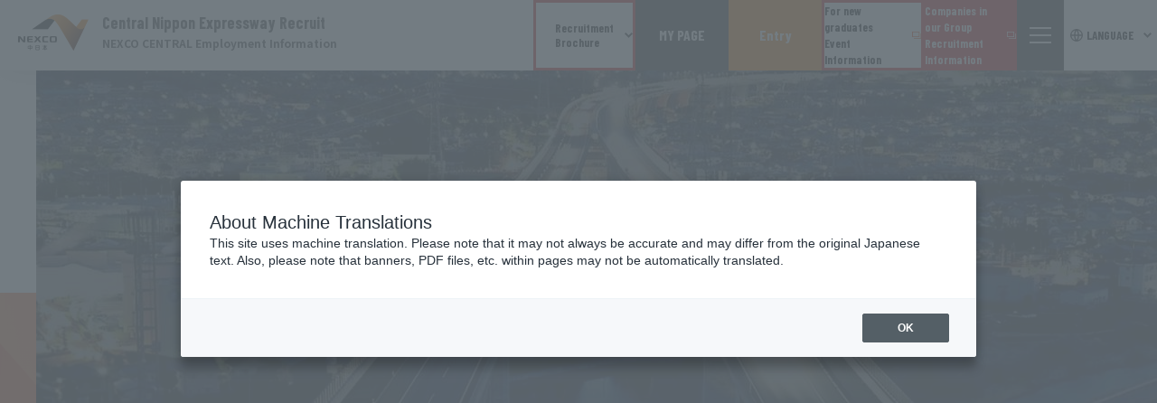

--- FILE ---
content_type: text/html; charset=UTF-8
request_url: https://www.c-nexco.co.jp/ko/corporate/employment/new-graduates/movie/
body_size: 57575
content:
<!DOCTYPE html><html lang="ko" wovn-isLoading=""><head><meta http-equiv="Content-Type" content="text/html; charset=UTF-8"><script src="https://j.wovn.io/1" async="true" data-wovnio="key=Vad6b_&amp;backend=true&amp;currentLang=ko&amp;defaultLang=ja&amp;urlPattern=path&amp;version=1.24.1&amp;backendVersion=WOVN.php_0.1.17&amp;langParamName=wovn" data-wovnio-cache-time="202601191421+0000"> </script>
  <meta charset="UTF-8">
  <meta name="description" content="NEXCO 중일본 (중일본고속도로주식회사) 공식 사이트 신졸 채용 페이지. 일본의 대동맥, 고속도로 건설 ·관리를 담당하는 회사입니다. NEXCO 중일본의 사업 필드, 일하는 사원 등을 소개하고 있습니다." data-wovn-src:-original-content="NEXCO 中日本（中日本高速道路株式会社）公式サイト新卒採用ページ。日本の大動脈、高速道路の建設・管理を担う会社です。NEXCO中日本の事業フィールド、働く社員などをご紹介しています。">
  <meta name="viewport" content="width=device-width, initial-scale=1">
  <meta name="format-detection" content="telephone=no">
  <meta property="og:locale" content="ja_JP">
  <meta property="og:type" content="website">
  <meta property="og:title" content="採用MOVIE - 日本の中心からみんなの想いをつなぐ。 | NEXCO中日本 新卒採用サイト | 高速道路・高速情報はNEXCO 中日本">
  <meta property="og:description" content="NEXCO 중일본 (중일본고속도로주식회사) 공식 사이트 신졸 채용 페이지. 일본의 대동맥, 고속도로 건설 ·관리를 담당하는 회사입니다. NEXCO 중일본의 사업 필드, 일하는 사원 등을 소개하고 있습니다." data-wovn-src:-original-content="NEXCO 中日本（中日本高速道路株式会社）公式サイト新卒採用ページ。日本の大動脈、高速道路の建設・管理を担う会社です。NEXCO中日本の事業フィールド、働く社員などをご紹介しています。">
  <meta property="og:url" content="https://www.c-nexco.co.jp/ko/corporate/employment/new-graduates/movie/" data-wovn-src:-original-content="https://www.c-nexco.co.jp/corporate/employment/new-graduates/movie/">
  <meta property="og:image" content="https://www.c-nexco.co.jp/corporate/employment/new-graduates/assets/img/common/og_image.jpg">
  <meta property="og:site_name" content="NEXCO 중일본 채용 신졸 채용 사이트" data-wovn-src:-original-content="NEXCO中日本 新卒採用サイト">
  <title wovn-wait="">採用MOVIE - 日本の中心からみんなの想いをつなぐ。 | NEXCO中日本 新卒採用サイト | 高速道路・高速情報はNEXCO 中日本</title>
  <link rel="icon" href="/nexco.ico">
  <link rel="stylesheet" href="/corporate/employment/new-graduates/assets/css/styles.css" media="all">
  <link rel="preconnect" href="https://fonts.googleapis.com">
  <link rel="preconnect" href="https://fonts.gstatic.com" crossorigin="">
  <link href="https://fonts.googleapis.com/css2?family=Barlow+Condensed:wght@700&amp;family=Noto+Sans+JP:wght@400;700&amp;display=swap" rel="stylesheet">
  <script src="/corporate/employment/new-graduates/assets/js/library.js"></script>
  <script src="/corporate/employment/new-graduates/assets/js/scripts.js"></script>
  <script src="/corporate/employment/new-graduates/assets/js/movie.js"></script>
  <!-- js -->
  <script type="text/javascript" src="/js/googleAnalytics.js"></script>
<!-- Google tag (gtag.js) -->
<script async="" src="https://www.googletagmanager.com/gtag/js?id=AW-11434368847"></script>
<script>
  window.dataLayer = window.dataLayer || [];
  function gtag(){dataLayer.push(arguments);}
  gtag('js', new Date());

  gtag('config', 'AW-11434368847');
</script><link rel="alternate" hreflang="en" href="http://www.c-nexco.co.jp/en/corporate/employment/new-graduates/movie/"><link rel="alternate" hreflang="ko" href="http://www.c-nexco.co.jp/ko/corporate/employment/new-graduates/movie/"><link rel="alternate" hreflang="zh-Hans" href="http://www.c-nexco.co.jp/zh-CHS/corporate/employment/new-graduates/movie/"><link rel="alternate" hreflang="zh-Hant" href="http://www.c-nexco.co.jp/zh-CHT/corporate/employment/new-graduates/movie/"><link rel="alternate" hreflang="ja" href="http://www.c-nexco.co.jp/corporate/employment/new-graduates/movie/"><link rel="alternate" hreflang="x-default" href="http://www.c-nexco.co.jp/corporate/employment/new-graduates/movie/"></head>

<body>
  <header class="header">
    <div class="header-inner">
  <a class="header-logo" href="/ko/corporate/employment/new-graduates/movie/">
  <h1>
  <span class="header-logo__image"><img src="/corporate/employment/new-graduates/assets/img/common/logo.png" alt="NEXCO 중일본 로고 이미지" data-wovn-src:-original-alt="NEXCO中日本 ロゴ画像"></span>
  <span class="header-logo__text"><!--wovn-src:
  Central Nippon Expressway Recruit-->Central Nippon Expressway Recruit<br>
  <span class="header-logo__text-small"><!--wovn-src:NEXCO中日本 採用情報-->NEXCO 중일본 채용 정보</span>
  </span>
  </h1>
  </a>

  <div class="header-button-box">

  <div class="header-button-box__panf pc-only" wovn-wait="">
  <button class="header-button-box__panf-button accordionTrigger" aria-expanded="false" aria-controls="panfMenu"><span>採用関係<br>パンフレット</span></button>
  <ul class="header-button-box__panf-list" id="panfMenu" aria-hidden="true">
  <li wovn-wait="">・採用関係パンフレット</li>
  <li wovn-wait=""><a href="/corporate/employment/new-graduates/assets/pdf/recruit_pamphlet_01.pdf" target="_blank"><span class="icon-pdf-orange">NEXCO中日本 パンフレット</span></a></li>
  <li wovn-wait=""><a href="/corporate/employment/new-graduates/assets/pdf/recruit_pamphlet_02.pdf" target="_blank"><span class="icon-pdf-orange">施設・設備系パンフレット</span></a></li>
  </ul>
  </div>

  <div class="header-button-box__mypage pc-only" wovn-wait="">
  <a href="https://job.axol.jp/bx/s/c-nexco_27/mypage/login">MY PAGE</a>
  </div>
  <div class="header-button-box__entry pc-only" wovn-wait="">
  <a href="https://job.axol.jp/bx/s/c-nexco_27/entry/agreement">ENTRY</a>
  </div>
  <div class="header-button-box__internship pc-only" wovn-wait="">
  <a href="/ko/corporate/employment/new-graduates/internship/" target="_blank"><span class="icon-blank-dark-red">新卒向け<br>イベント情報</span></a>
  </div>
  <div class="header-button-box__group pc-only" wovn-wait="">
  <a href="/ko/corporate/employment/group/" target="_blank"><span class="icon-blank-white">グループ会社<br>採用情報</span></a>
  </div>
  <button class="header-button-box__menu-button accordionTrigger" aria-expanded="false" aria-controls="globalMenu">
  <span class="header-button-box__icon">
  <span class="header-button-box__menu-icon-bar"></span>
  <span class="header-button-box__menu-icon-bar"></span>
  <span class="header-button-box__menu-icon-bar"></span>
  </span>
  </button>
  <div class="header-button-box__language pc-only">
  <button class="header-button-box__language-button accordionTrigger" aria-expanded="false" aria-controls="lunguageMenu"><!--wovn-src:LANGUAGE-->LANGUAGE</button>
  <ul class="header-button-box__language-list" id="lunguageMenu" aria-hidden="true">
  <li><a href="/corporate/employment/new-graduates/" wovn-ignore="">日本語</a></li>
  <li><a href="/en/corporate/employment/new-graduates/" wovn-ignore="" target="_blank"><span class="icon-blank-white">English</span></a></li>
  <li><a href="/zh-CHS/corporate/employment/new-graduates/" wovn-ignore="" target="_blank"><span class="icon-blank-white">简体中文</span></a></li>
  <li><a href="/zh-CHT/corporate/employment/new-graduates/" wovn-ignore="" target="_blank"><span class="icon-blank-white">繁體中文</span></a></li>
  <li><a href="/ko/corporate/employment/new-graduates/" wovn-ignore="" target="_blank"><span class="icon-blank-white">한국어</span></a></li>
  </ul>
  </div>
  </div>
  </div>

  <div class="navigation-box" id="globalMenu" aria-hidden="true">
  <div class="navigation-box__sp-logo">
  <span class="header-logo__image"><img src="/corporate/employment/new-graduates/assets/img/common/logo.png" alt="NEXCO 중일본 로고 이미지" data-wovn-src:-original-alt="NEXCO中日本 ロゴ画像"></span>
  <span class="header-logo__text"><!--wovn-src:
  Central Nippon Expressway Recruit-->Central Nippon Expressway Recruit<br>
  <span class="header-logo__text-small"><!--wovn-src:NEXCO中日本 採用情報-->NEXCO 중일본 채용 정보</span>
  </span>
  </div>
  <div class="navigation-box__inner">
  <nav>
  <div class="navigation-box__three-column">
  <div class="navigation-box__three-column-item">
  <ul class="navigation-box__list">
  <li class="navigation-box__list-item list_no1">
  <div class="navigation-box__list-heading-list">
  <span class="pc-only"><a href="/ko/corporate/employment/new-graduates/company/"><span class="icon-arrow-right-orange"><!--wovn-src:会社概要-->회사 개요</span></a></span>
  <button class="navigation-box__list-heading-button accordionTrigger sp-only" aria-expanded="false" aria-controls="spNavCompany"><!--wovn-src:会社概要-->회사 개요</button>
  </div>
  <ul class="navigation-box__list-sub" id="spNavCompany" aria-hidden="false">
  <li class="navigation-box__list-sub-item"><a href="/ko/corporate/employment/new-graduates/company/#company-content1"><!--wovn-src:会社概要-->회사 개요</a></li>
  <li class="navigation-box__list-sub-item"><a href="/ko/corporate/employment/new-graduates/company/#company-content4"><!--wovn-src:組織体制-->조직 체제</a></li>
  <li class="navigation-box__list-sub-item"><a href="/ko/corporate/employment/new-graduates/company/#company-content2"><!--wovn-src:事業エリア-->사업 영역</a></li>
  <li class="navigation-box__list-sub-item"><a href="/ko/corporate/employment/new-graduates/company/#company-content3"><!--wovn-src:事業データ-->비즈니스 데이터</a></li>
  </ul>
  </li>
  <li class="navigation-box__list-item">
  <div class="navigation-box__list-heading-list list_no2">
  <span class="pc-only"><a href="/ko/corporate/employment/new-graduates/about/"><span class="icon-arrow-right-orange"><!--wovn-src:事業紹介-->사업 소개</span></a></span>
  <button class="navigation-box__list-heading-button accordionTrigger sp-only" aria-expanded="false" aria-controls="spNavAbout"><!--wovn-src:事業紹介-->사업 소개</button>
  </div>
  <ul class="navigation-box__list-sub" id="spNavAbout" aria-hidden="false">
  <li class="navigation-box__list-sub-item list_no2_1 sp-only"><a href="/ko/corporate/employment/new-graduates/about/"><!--wovn-src:事業紹介トップ-->사업 소개 톱</a></li>
  <li class="navigation-box__list-sub-item list_no2_2"><a href="/ko/corporate/employment/new-graduates/about/construction.html"><!--wovn-src:建設事業-->건설 사업</a></li>
  <li class="navigation-box__list-sub-item list_no2_3"><a href="/ko/corporate/employment/new-graduates/about/maintenance.html"><!--wovn-src:保全・サービス事業-->보전·서비스사업</a></li>
  <li class="navigation-box__list-sub-item list_no2_4"><a href="/ko/corporate/employment/new-graduates/about/service-area.html"><!--wovn-src:サービスエリア事業-->휴게소사업</a></li>
  <li class="navigation-box__list-sub-item list_no2_5"><a href="/ko/corporate/employment/new-graduates/about/new.html"><!--wovn-src:新規事業-->신규 사업</a></li>
  <li class="navigation-box__list-sub-item list_no2_6"><a href="/ko/corporate/employment/new-graduates/about/corporate.html"><!--wovn-src:コーポレート-->기업</a></li>
  <li class="navigation-box__list-sub-item list_no2_7"><a href="/ko/corporate/employment/new-graduates/about/works.html"><!--wovn-src:職種と仕事-->직종과 일</a></li>
  </ul>
  </li>
  </ul>
  </div>
  <div class="navigation-box__three-column-item">
  <ul class="navigation-box__list">
  <li class="navigation-box__list-item list_no3">
  <div class="navigation-box__list-heading-list">
  <span class="pc-only"><a href="/ko/corporate/employment/new-graduates/interview/"><span class="icon-arrow-right-orange"><!--wovn-src:インタビュー-->인터뷰</span></a></span>
  <button class="navigation-box__list-heading-button accordionTrigger sp-only" aria-expanded="false" aria-controls="spNavInterview"><!--wovn-src:インタビュー-->인터뷰</button>
  </div>
  <ul class="navigation-box__list-sub" id="spNavInterview" aria-hidden="false">
  <li class="navigation-box__list-sub-item sp-only"><a href="/ko/corporate/employment/new-graduates/interview/"><!--wovn-src:インタビュー-->인터뷰</a></li>
  <li class="navigation-box__list-sub-item"><a href="/ko/corporate/employment/new-graduates/interview/#interview-content1"><!--wovn-src:インタビュー　事務系-->인터뷰 사무계</a></li>
  <li class="navigation-box__list-sub-item"><a href="/ko/corporate/employment/new-graduates/interview/#interview-content2"><!--wovn-src:インタビュー　土木・環境系-->인터뷰 토목・환경계</a></li>
  <li class="navigation-box__list-sub-item"><a href="/ko/corporate/employment/new-graduates/interview/#interview-content3"><!--wovn-src:インタビュー　施設・設備系-->인터뷰 시설·설비계</a></li>
  </ul>
  </li>
  <li class="navigation-box__list-item">
  <div class="navigation-box__list-heading-list list_no4">
  <span class="pc-only"><a href="/ko/corporate/employment/new-graduates/feature/"><span class="icon-arrow-right-orange"><!--wovn-src:社員の働く環境-->직원이 일하는 환경</span></a></span>
  <button class="navigation-box__list-heading-button accordionTrigger sp-only" aria-expanded="false" aria-controls="spNavFeature"><!--wovn-src:社員の働く環境-->직원이 일하는 환경</button>
  </div>
  <ul class="navigation-box__list-sub" id="spNavFeature" aria-hidden="false">
  <li class="navigation-box__list-sub-item list_no4_1 sp-only"><a href="/ko/corporate/employment/new-graduates/feature/"><!--wovn-src:社員の働く環境トップ-->직원이 일하는 환경 최고</a></li>
  <li class="navigation-box__list-sub-item list_no4_2"><a href="/ko/corporate/employment/new-graduates/feature/nurturing/"><!--wovn-src:人財育成-->인재 육성</a></li>
  <li class="navigation-box__list-sub-item list_no4_3"><a href="/ko/corporate/employment/new-graduates/feature/welfare/"><!--wovn-src:ワークライフバランス・福利厚生-->워크 라이프 밸런스・복리 후생</a></li>
  <li class="navigation-box__list-sub-item list_no4_4"><a href="/ko/corporate/employment/new-graduates/feature/diversity/"><!--wovn-src:ダイバーシティ-->다이버 시티</a></li>
  </ul>
  </li>
  <li class="navigation-box__list-item list_no5">
  <div class="navigation-box__list-heading-list">
  <span class="pc-only"><a href="/ko/corporate/employment/new-graduates/movie/"><span class="icon-arrow-right-orange"><!--wovn-src:採用MOVIE-->채용 MOVIE</span></a></span>
  <button class="navigation-box__list-heading-button accordionTrigger sp-only" aria-expanded="false" aria-controls="spNavMovie"><!--wovn-src:採用MOVIE-->채용 MOVIE</button>
  </div>
  <ul class="navigation-box__list-sub" id="spNavMovie" aria-hidden="false">
  <li class="navigation-box__list-sub-item sp-only"><a href="/ko/corporate/employment/new-graduates/movie/"><!--wovn-src:採用MOVIEトップ-->채용 MOVIE 탑</a></li>
  <li class="navigation-box__list-sub-item"><a href="/ko/corporate/employment/new-graduates/movie/#movie-content1"><!--wovn-src:INTERVIEW MOVIE-->INTERVIEW MOVIE</a></li>
  <li class="navigation-box__list-sub-item"><a href="/ko/corporate/employment/new-graduates/movie/#movie-content2"><!--wovn-src:説明会動画-->설명회 동영상</a></li>
  <li class="navigation-box__list-sub-item"><a href="/ko/corporate/employment/new-graduates/movie/#movie-content3"><!--wovn-src:CONCEPT MOVIE-->CONCEPT MOVIE</a></li>
  <li class="navigation-box__list-sub-item"><a href="/ko/corporate/employment/new-graduates/movie/#movie-content4"><!--wovn-src:PROJECT MOVIE-->PROJECT MOVIE</a></li>
  <li class="navigation-box__list-sub-item" wovn-wait=""><a href="/ko/corporate/employment/new-graduates/movie/#movie-content5">SPECIAL MOVIE</a></li>
  </ul>
  </li>
  </ul>
  </div>
  <div class="navigation-box__three-column-item">
  <ul class="navigation-box__list">
  <li class="navigation-box__list-item list_no6">
  <div class="navigation-box__list-heading-list">
  <span class="pc-only"><!--wovn-src:SPECIAL CONTENTS-->SPECIAL CONTENTS</span>
  <button class="navigation-box__list-heading-button accordionTrigger sp-only" aria-expanded="false" aria-controls="spNavspecial"><!--wovn-src:SPECIAL CONTENTS-->SPECIAL CONTENTS</button>
  </div>
  <ul class="navigation-box__list-sub" id="spNavspecial" aria-hidden="false">
  <li class="navigation-box__list-sub-item" wovn-wait=""><a href="/ko/corporate/employment/new-graduates/#special-contents">NEXCO中日本 仕事人 ～私たちの仕事を紹介～</a></li>
  <li class="navigation-box__list-sub-item" wovn-wait=""><a href="/ko/corporate/employment/new-graduates/#special-contents-group">中日本のすゝめ ～働き方や会社の雰囲気を紹介～</a></li>
  </ul>
  </li>
  <li class="navigation-box__list-item">
  <div class="navigation-box__list-heading-list">
  <span class="pc-only"><!--wovn-src:募集要項-->모집요항</span>
  <button class="navigation-box__list-heading-button accordionTrigger sp-only" aria-expanded="false" aria-controls="spNavRequirement"><!--wovn-src:募集要項-->모집요항</button>
  </div>
  <ul class="navigation-box__list-sub" id="spNavRequirement" aria-hidden="false">
  <li class="navigation-box__list-sub-item list_no7_1"><a href="/ko/corporate/employment/new-graduates/requirement/fresh/"><!--wovn-src:募集要項（新卒採用）-->모집 요항(신졸 채용)</a></li>
  <li class="navigation-box__list-sub-item list_no7_2"><a href="/ko/corporate/employment/new-graduates/requirement/career/"><!--wovn-src:募集要項（キャリア採用）-->모집 요항(경력자 채용)</a></li>
  <li class="navigation-box__list-sub-item"><a href="/ko/corporate/employment/group/"><!--wovn-src:グループ会社採用情報-->그룹 회사 채용 정보</a></li>
  </ul>
  </li>
  <li class="navigation-box__list-item list_no8">
  <div class="navigation-box__list-heading-list"><a href="/ko/corporate/employment/new-graduates/faq/"><span class="icon-arrow-right-orange"><!--wovn-src:FAQ-->FAQ</span></a></div>
  </li>
  <li class="navigation-box__list-item list_no9">
  <div class="navigation-box__list-heading-list" wovn-wait=""><a href="/ko/corporate/employment/new-graduates/internship/" target="_blank"><span class="icon-blank-orange">新卒向けイベント情報</span></a></div>
  </li>
  <li class="navigation-box__list-item list_no9 sp-only">
  <div class="navigation-box__list-heading-list" wovn-wait=""><a href="/ko/corporate/employment/group/" target="_blank"><span class="icon-blank-orange">グループ会社採用情報</span></a></div>
  </li>
  <li class="navigation-box__list-item list_no9">
  <div class="navigation-box__list-heading-list" wovn-wait="">
  <span class="pc-only">採用パンフレット</span>
  <button class="navigation-box__list-heading-button accordionTrigger sp-only" aria-expanded="false" aria-controls="spNavRequirementPamphlet">採用パンフレット</button>
  </div>
  <ul class="navigation-box__list-sub" id="spNavRequirementPamphlet" aria-hidden="false">
  <li class="navigation-box__list-sub-item list_no7_1" wovn-wait=""><a href="/corporate/employment/new-graduates/assets/pdf/recruit_pamphlet_01.pdf" target="_blank"><span class="icon-pdf-orange">NEXCO中日本 パンフレット</span></a></li>
  <li class="navigation-box__list-sub-item list_no7_2" wovn-wait=""><a href="/corporate/employment/new-graduates/assets/pdf/recruit_pamphlet_02.pdf" target="_blank"><span class="icon-pdf-orange">施設・設備系パンフレット</span></a></li>
  </ul>
  </li>
  </ul>
  </div>
  </div>
  </nav>
  <ul class="navigation-sub-link">
  <li><a href="https://www.c-nexco.co.jp/ko/" target="_blank"><span class="icon-blank-white"><!--wovn-src:ドライバーズサイト-->운전자 사이트</span></a></li>
  <li><a href="https://www.c-nexco.co.jp/ko/corporate/" target="_blank"><span class="icon-blank-white"><!--wovn-src:企業情報-->기업 정보</span></a></li>
  <li><a href="https://highwaypost.c-nexco.co.jp/" target="_blank"><span class="icon-blank-white"><!--wovn-src:お問い合わせ-->문의</span></a></li>
  </ul>
  <div class="sp-only">
  <button class="header-button-box__language-button accordionTrigger" aria-expanded="false" aria-controls="lunguageMenuSp"><span><!--wovn-src:LANGUAGE-->LANGUAGE</span></button>
  <ul class="header-button-box__language-list" id="lunguageMenuSp" aria-hidden="true">
  <li><a href="/corporate/employment/new-graduates/" wovn-ignore="">日本語</a></li>
  <li><a href="/en/corporate/employment/new-graduates/" wovn-ignore="" target="_blank"><span class="icon-blank-white">English</span></a></li>
  <li><a href="/zh-CHS/corporate/employment/new-graduates/" wovn-ignore="" target="_blank"><span class="icon-blank-white">简体中文</span></a></li>
  <li><a href="/zh-CHT/corporate/employment/new-graduates/" wovn-ignore="" target="_blank"><span class="icon-blank-white">繁體中文</span></a></li>
  <li><a href="/ko/corporate/employment/new-graduates/" wovn-ignore="" target="_blank"><span class="icon-blank-white">한국어</span></a></li>
  </ul>
  </div>
  </div>
  </div>
  <div class="header-button-box__mypage-entry sp-only">
  <div class="header-button-box__mypage-entry-inner">
  <a href="https://job.axol.jp/bx/s/c-nexco_27/mypage/login" class="header-button-box__mypage"><!--wovn-src:MY PAGE-->MY PAGE</a>
  <a href="https://job.axol.jp/bx/s/c-nexco_27/entry/agreement" class="header-button-box__entry"><!--wovn-src:ENTRY-->ENTRY</a>
  </div>
  </div>

<script>
document.addEventListener('DOMContentLoaded', function() {
  // 現在のURLパスを取得
  const currentPath = window.location.pathname;

  // URLパスに応じて対応するリストアイテムに 'is-current' クラスを追加
  if (currentPath === '/corporate/employment/new-graduates/company/') {
    const listNo1 = document.querySelector('.navigation-box__list-item.list_no1');
    if (listNo1) {
      listNo1.classList.add('is-current');
    }
  } else if (currentPath === '/corporate/employment/new-graduates/about/') {
    const listNo2 = document.querySelector('.navigation-box__list-heading-list.list_no2');
    const listNo2Sub1 = document.querySelector('.navigation-box__list-sub-item.list_no2_1');
    if (listNo2) {
      listNo2.classList.add('is-current');
    }
    if (listNo2Sub1) {
      listNo2Sub1.classList.add('is-current');
    }
  } else if (currentPath === '/corporate/employment/new-graduates/about/construction.html') {
    const listNo2Sub2 = document.querySelector('.navigation-box__list-sub-item.list_no2_2');
    if (listNo2Sub2) {
      listNo2Sub2.classList.add('is-current');
    }
  } else if (currentPath === '/corporate/employment/new-graduates/about/maintenance.html') {
    const listNo2Sub3 = document.querySelector('.navigation-box__list-sub-item.list_no2_3');
    if (listNo2Sub3) {
      listNo2Sub3.classList.add('is-current');
    }
  } else if (currentPath === '/corporate/employment/new-graduates/about/service-area.html') {
    const listNo2Sub4 = document.querySelector('.navigation-box__list-sub-item.list_no2_4');
    if (listNo2Sub4) {
      listNo2Sub4.classList.add('is-current');
    }
  } else if (currentPath === '/corporate/employment/new-graduates/about/new.html') {
    const listNo2Sub5 = document.querySelector('.navigation-box__list-sub-item.list_no2_5');
    if (listNo2Sub5) {
      listNo2Sub5.classList.add('is-current');
    }
  } else if (currentPath === '/corporate/employment/new-graduates/about/corporate.html') {
    const listNo2Sub6 = document.querySelector('.navigation-box__list-sub-item.list_no2_6');
    if (listNo2Sub6) {
      listNo2Sub6.classList.add('is-current');
    }
  } else if (currentPath === '/corporate/employment/new-graduates/about/works.html') {
    const listNo2Sub7 = document.querySelector('.navigation-box__list-sub-item.list_no2_7');
    if (listNo2Sub7) {
      listNo2Sub7.classList.add('is-current');
    }
  } else if (currentPath === '/corporate/employment/new-graduates/interview/') {
    const listNo3 = document.querySelector('.navigation-box__list-item.list_no3');
    if (listNo3) {
      listNo3.classList.add('is-current');
    }
  } else if (currentPath === '/corporate/employment/new-graduates/feature/') {
    const listNo4 = document.querySelector('.navigation-box__list-heading-list.list_no4');
    const listNo4Sub1 = document.querySelector('.navigation-box__list-sub-item.list_no4_1');
    if (listNo4) {
      listNo4.classList.add('is-current');
    }
    if (listNo4Sub1) {
      listNo4Sub1.classList.add('is-current');
    }
  } else if (currentPath === '/corporate/employment/new-graduates/feature/nurturing/') {
    const listNo4Sub2 = document.querySelector('.navigation-box__list-sub-item.list_no4_2');
    if (listNo4Sub2) {
      listNo4Sub2.classList.add('is-current');
    }
  } else if (currentPath === '/corporate/employment/new-graduates/feature/welfare/') {
    const listNo4Sub3 = document.querySelector('.navigation-box__list-sub-item.list_no4_3');
    if (listNo4Sub3) {
      listNo4Sub3.classList.add('is-current');
    }
  } else if (currentPath === '/corporate/employment/new-graduates/feature/diversity/') {
    const listNo4Sub4 = document.querySelector('.navigation-box__list-sub-item.list_no4_4');
    if (listNo4Sub4) {
      listNo4Sub4.classList.add('is-current');
    }
  } else if (currentPath === '/corporate/employment/new-graduates/movie/') {
    const listNo5 = document.querySelector('.navigation-box__list-item.list_no5');
    if (listNo5) {
      listNo5.classList.add('is-current');
    }
  } else if (currentPath === '/corporate/employment/new-graduates/requirement/fresh/') {
    const listNo7Sub1 = document.querySelector('.navigation-box__list-sub-item.list_no7_1');
    if (listNo7Sub1) {
      listNo7Sub1.classList.add('is-current');
    }
  } else if (currentPath === '/corporate/employment/new-graduates/requirement/career/') {
    const listNo7Sub2 = document.querySelector('.navigation-box__list-sub-item.list_no7_2');
    if (listNo7Sub2) {
      listNo7Sub2.classList.add('is-current');
    }
  } else if (currentPath === '/corporate/employment/new-graduates/faq/') {
    const listNo8 = document.querySelector('.navigation-box__list-item.list_no8');
    if (listNo8) {
      listNo8.classList.add('is-current');
    }
  } else if (currentPath === '/corporate/employment/new-graduates/internship/') {
    const listNo9 = document.querySelector('.navigation-box__list-item.list_no9');
    if (listNo9) {
      listNo9.classList.add('is-current');
    }
  } else if (currentPath === '/corporate/employment/new-graduates/') {
    const listNo6 = document.querySelector('.navigation-box__list-item.list_no6');
    if (listNo6) {
      listNo6.classList.add('is-current');
    }
  }
});
</script>  </header>
  <main>
    <div class="content-wrap">
      <section>
        <div class="lower-mv-box">
          <div class="lower-mv is-movie">
            <h2 class="heading-level2" wovn-wait="">
              <span>RECRUITING MOVIE</span><br>
              採用MOVIE
            </h2>
          </div>
          <div class="content-inner">
            <p class="topic-path" wovn-wait="">
              <span><a href="/ko/corporate/employment/new-graduates/">ホーム</a></span>
              <span>採用MOVIE</span>
            </p>
          </div>
        </div>
        <div class="content-inner">
          <div class="lead-text" wovn-wait="">
            <span class="lead-bg-text">RECRUITING <br class="sp-only">MOVIE</span>
            <p wovn-wait="">高速道路を通じて、”みんなの想い”をつなぐNEXCO中日本。<br>
              私たちの仕事や働く社員、プロジェクトを、動画でご紹介します。</p>
          </div>
          <ul class="page-navigation">
            <li wovn-wait=""><a href="#movie-content1" class="js-smooth-scroll"><span>INTERVIEW MOVIE</span></a></li>
            <li wovn-wait=""><a href="#movie-content2" class="js-smooth-scroll"><span>説明会動画</span></a></li>
            <li wovn-wait=""><a href="#movie-content3" class="js-smooth-scroll"><span>CONCEPT MOVIE</span></a></li>
            <li wovn-wait=""><a href="#movie-content4" class="js-smooth-scroll"><span>PROJECT MOVIE</span></a></li>
            <li wovn-wait=""><a href="#movie-content5" class="js-smooth-scroll"><span>SPECIAL MOVIE</span></a></li>
          </ul>
          <div class="js-smooth-scroll-box" id="movie-content1">
            <section class="content-box js-fade-in">
              <h3 class="heading-level3" wovn-wait="">INTERVIEW MOVIE</h3>
              <div class="movie-list">
                <section class="movie-list__item">
                  <h4 class="movie-list__item-heading"><!--wovn-src:事務系-->사무직</h4>
                  <div class="movie-list__item-youtube js-youtube" data-youtubeid="EJcFYTBLhe0">
                    <div class="movie-list__item-youtube-box">
                      <div class="js-youtube-player"></div>
                    </div>
                    <div class="movie-list__item-thumbnail-box">
                      <div class="movie-list__item-thumbnail is-saiyou-jimu"></div>
                    </div>
                  </div>
                  <div class="movie-list__item-text-link" wovn-wait=""><a href="/ko/corporate/employment/new-graduates/movie/saiyou_jimu.html" target="_blank">
                    <span class="icon-blank-black">YouTubeをご覧になれない方はこちら</span></a>
                  </div>
                </section>
                <section class="movie-list__item">
                  <h4 class="movie-list__item-heading"><!--wovn-src:土木・環境系-->토목 환경 시스템</h4>
                  <div class="movie-list__item-youtube js-youtube" data-youtubeid="T-zvrtV8yhM">
                    <div class="movie-list__item-youtube-box">
                      <div class="js-youtube-player"></div>
                    </div>
                    <div class="movie-list__item-thumbnail-box">
                      <div class="movie-list__item-thumbnail is-saiyou-doboku"></div>
                    </div>
                  </div>
                  <div class="movie-list__item-text-link" wovn-wait=""><a href="/ko/corporate/employment/new-graduates/movie/saiyou_doboku.html" target="_blank">
                    <span class="icon-blank-black">YouTubeをご覧になれない方はこちら</span></a>
                  </div>
                </section>
                <section class="movie-list__item">
                  <h4 class="movie-list__item-heading"><!--wovn-src:施設・設備系-->시설 · 설비 계</h4>
                  <div class="movie-list__item-youtube js-youtube" data-youtubeid="ZV1WpM9ugSw">
                    <div class="movie-list__item-youtube-box">
                      <div class="js-youtube-player"></div>
                    </div>
                    <div class="movie-list__item-thumbnail-box">
                      <div class="movie-list__item-thumbnail is-saiyou-shisetsu"></div>
                    </div>
                  </div>
                  <div class="movie-list__item-text-link" wovn-wait=""><a href="/ko/corporate/employment/new-graduates/movie/saiyou_shisetsu.html" target="_blank">
                    <span class="icon-blank-black">YouTubeをご覧になれない方はこちら</span></a>
                  </div>
                </section>
              </div>
            </section>
          </div>
          <div class="js-smooth-scroll-box" id="movie-content2">
            <section class="content-box js-fade-in">
              <h3 class="heading-level3" wovn-wait="">説明会動画</h3>
              <div class="movie-list">
                <section class="movie-list__item">
                  <h4 class="movie-list__item-heading"><!--wovn-src:会社概要-->회사 개요</h4>
                  <div class="movie-list__item-youtube js-youtube" data-youtubeid="5lz2eeBLP9U">
                    <div class="movie-list__item-youtube-box">
                      <div class="js-youtube-player"></div>
                    </div>
                    <div class="movie-list__item-thumbnail-box">
                      <div class="movie-list__item-thumbnail is-gaiyou"></div>
                    </div>
                  </div>
                  <div class="movie-list__item-text-link" wovn-wait=""><a href="/ko/corporate/employment/new-graduates/movie/gaiyou.html" target="_blank"><span class="icon-blank-black">YouTubeをご覧になれない方はこちら</span></a></div>
                </section>
                <section class="movie-list__item">
                  <h4 class="movie-list__item-heading" wovn-wait="">社員の働く環境・求める人物像</h4>
                  <div class="movie-list__item-youtube js-youtube" data-youtubeid="zCruKcV9ZlY">
                    <div class="movie-list__item-youtube-box">
                      <div class="js-youtube-player"></div>
                    </div>
                    <div class="movie-list__item-thumbnail-box">
                      <div class="movie-list__item-thumbnail is-kankyou"></div>
                    </div>
                  </div>
                  <div class="movie-list__item-text-link" wovn-wait=""><a href="/ko/corporate/employment/new-graduates/movie/kankyou.html" target="_blank"><span class="icon-blank-black">YouTubeをご覧になれない方はこちら</span></a></div>
                </section>
              </div>
              <div class="movie-list">
                <section class="movie-list__item">
                  <h4 class="movie-list__item-heading" wovn-wait="">事務系の仕事</h4>
                  <div class="movie-list__item-youtube js-youtube" data-youtubeid="gPOYD49YRh4">
                    <div class="movie-list__item-youtube-box">
                      <div class="js-youtube-player"></div>
                    </div>
                    <div class="movie-list__item-thumbnail-box">
                      <div class="movie-list__item-thumbnail is-jimu"></div>
                    </div>
                  </div>
                  <div class="movie-list__item-text-link" wovn-wait=""><a href="/ko/corporate/employment/new-graduates/movie/jimu.html" target="_blank"><span class="icon-blank-black">YouTubeをご覧になれない方はこちら</span></a></div>
                </section>
                <section class="movie-list__item">
                  <h4 class="movie-list__item-heading" wovn-wait="">土木・環境系の仕事</h4>
                  <div class="movie-list__item-youtube js-youtube" data-youtubeid="O3KoZmWiUug">
                    <div class="movie-list__item-youtube-box">
                      <div class="js-youtube-player"></div>
                    </div>
                    <div class="movie-list__item-thumbnail-box">
                      <div class="movie-list__item-thumbnail is-doboku"></div>
                    </div>
                  </div>
                  <div class="movie-list__item-text-link" wovn-wait=""><a href="/ko/corporate/employment/new-graduates/movie/doboku.html" target="_blank"><span class="icon-blank-black">YouTubeをご覧になれない方はこちら</span></a></div>
                </section>
                <section class="movie-list__item">
                  <h4 class="movie-list__item-heading"><!--wovn-src:施設・設備系の仕事-->시설 · 설비 계 일</h4>
                  <div class="movie-list__item-youtube js-youtube" data-youtubeid="yqGmX5dk3XA">
                    <div class="movie-list__item-youtube-box">
                      <div class="js-youtube-player"></div>
                    </div>
                    <div class="movie-list__item-thumbnail-box">
                      <div class="movie-list__item-thumbnail is-shisetsu"></div>
                    </div>
                  </div>
                  <div class="movie-list__item-text-link" wovn-wait=""><a href="/ko/corporate/employment/new-graduates/movie/shisetsu.html" target="_blank"><span class="icon-blank-black">YouTubeをご覧になれない方はこちら</span></a></div>
                </section>
              </div>
            </section>
          </div>
          <div class="js-smooth-scroll-box" id="movie-content3">
            <section class="content-box js-fade-in">
              <h3 class="heading-level3"><!--wovn-src:CONCEPT MOVIE-->CONCEPT MOVIE</h3>
              <div class="movie-list">
                <section class="movie-list__item">
                  <h4 class="movie-list__item-heading" wovn-wait="">「まもる」編</h4>
                  <div class="movie-list__item-youtube js-youtube" data-youtubeid="274DSjGTCLg">
                    <div class="movie-list__item-youtube-box">
                      <div class="js-youtube-player"></div>
                    </div>
                    <div class="movie-list__item-thumbnail-box">
                      <div class="movie-list__item-thumbnail is-concept_mamoru">
                      </div>
                    </div>
                  </div>
                  <div class="movie-list__item-text-link" wovn-wait="">
                    <a href="/ko/corporate/employment/new-graduates/movie/concept_mamoru.html" target="_blank"><span class="icon-blank-black">YouTubeをご覧になれない方はこちら</span></a>
                    <!-- <a href="https://www.c-nexco.co.jp/corporate/operation/maintenance/i-movement/"
                      target="_blank"><span class="icon-blank-black">i-MOVEMENTについてはこちら</span></a> -->
                  </div>
                </section>
                <section class="movie-list__item">
                  <h4 class="movie-list__item-heading" wovn-wait="">「つくる」編</h4>
                  <div class="movie-list__item-youtube js-youtube" data-youtubeid="UApa2ITk5-4">
                    <div class="movie-list__item-youtube-box">
                      <div class="js-youtube-player"></div>
                    </div>
                    <div class="movie-list__item-thumbnail-box">
                      <div class="movie-list__item-thumbnail is-concept_tukuru"></div>
                    </div>
                  </div>
                  <div class="movie-list__item-text-link" wovn-wait=""><a href="/ko/corporate/employment/new-graduates/movie/concept_tukuru.html" target="_blank"><span class="icon-blank-black">YouTubeをご覧になれない方はこちら</span></a></div>
                </section>
                <section class="movie-list__item">
                  <h4 class="movie-list__item-heading" wovn-wait="">「おもてなし」編</h4>
                  <div class="movie-list__item-youtube js-youtube" data-youtubeid="tZv12vTXnd0">
                    <div class="movie-list__item-youtube-box">
                      <div class="js-youtube-player"></div>
                    </div>
                    <div class="movie-list__item-thumbnail-box">
                      <div class="movie-list__item-thumbnail is-concept_omotenasi"></div>
                    </div>
                  </div>
                  <div class="movie-list__item-text-link" wovn-wait=""><a href="/ko/corporate/employment/new-graduates/movie/concept_omotenasi.html" target="_blank"><span class="icon-blank-black">YouTubeをご覧になれない方はこちら</span></a></div>
                </section>
              </div>
            </section>
          </div>
          <div class="js-smooth-scroll-box" id="movie-content4">
            <section class="content-box js-fade-in">
              <h3 class="heading-level3" wovn-wait="">PROJECT MOVIE</h3>
              <div class="movie-list">
                <section class="movie-list__item">
                  <h4 class="movie-list__item-heading" wovn-wait="">i-MOVEMENT</h4>
                  <div class="movie-list__item-youtube js-youtube" data-youtubeid="VUVSYl92Qd8">
                    <div class="movie-list__item-youtube-box">
                      <div class="js-youtube-player"></div>
                    </div>
                    <div class="movie-list__item-thumbnail-box">
                      <div class="movie-list__item-thumbnail is-i-movement"></div>
                    </div>
                  </div>
                  <div class="movie-list__item-text-link" wovn-wait="">
                    <a href="/ko/corporate/employment/new-graduates/movie/i_movement.html" target="_blank"><span class="icon-blank-black">YouTubeをご覧になれない方はこちら</span></a>
                    <a href="https://www.c-nexco.co.jp/ko/corporate/operation/maintenance/i-movement/" target="_blank"><span class="icon-blank-black">i-MOVEMENTについてはこちら</span></a>
                  </div>
                </section>
                <section class="movie-list__item">
                  <h4 class="movie-list__item-heading"><!--wovn-src:高速道路リニューアルプロジェクト-->고속도로 리뉴얼 프로젝트</h4>
                  <div class="movie-list__item-youtube js-youtube" data-youtubeid="ui2WbOHnqlU">
                    <div class="movie-list__item-youtube-box">
                      <div class="js-youtube-player"></div>
                    </div>
                    <div class="movie-list__item-thumbnail-box">
                      <div class="movie-list__item-thumbnail is-renewal"></div>
                    </div>
                  </div>
                  <div class="movie-list__item-text-link" wovn-wait=""><a href="/ko/corporate/employment/new-graduates/movie/renewal.html" target="_blank"><span class="icon-blank-black">YouTubeをご覧になれない方はこちら</span></a></div>
                </section>
                <section class="movie-list__item">
                  <h4 class="movie-list__item-heading" wovn-wait="">進化する新東名</h4>
                  <div class="movie-list__item-youtube js-youtube" data-youtubeid="6BVdNep216g">
                    <div class="movie-list__item-youtube-box">
                      <div class="js-youtube-player"></div>
                    </div>
                    <div class="movie-list__item-thumbnail-box">
                      <div class="movie-list__item-thumbnail is-evolution_shintoumei">
                      </div>
                    </div>
                  </div>
                  <div class="movie-list__item-text-link" wovn-wait="">
                    <a href="/ko/corporate/employment/new-graduates/movie/evolution_shintoumei.html" target="_blank"><span class="icon-blank-black">YouTubeをご覧になれない方はこちら</span></a>
                    <!-- <a href="./shintoumei.html" target="_blank"><span
                        class="icon-blank-black">YouTubeをご覧になれない方はこちら</span></a> -->
                  </div>
                </section>
              </div>
            </section>
          </div>

          <div class="js-smooth-scroll-box" id="movie-content5">
            <section class="content-box js-fade-in">
              <h3 class="heading-level3" wovn-wait="">SPECIAL MOVIE</h3>
              <div class="movie-list">
                <section class="movie-list__item">
                  <h4 class="movie-list__item-heading" wovn-wait="">ワンキャリア　企業説明会</h4>
                  <div class="movie-list__item-youtube js-youtube" data-youtubeid="QSlA1SodbZI">
                    <div class="movie-list__item-youtube-box">
                      <div class="js-youtube-player"></div>
                    </div>
                    <div class="movie-list__item-thumbnail-box">
                      <div class="movie-list__item-thumbnail is-special-one-career"></div>
                    </div>
                  </div>
                </section>
                <section class="movie-list__item">
                  <h4 class="movie-list__item-heading" wovn-wait="">ワンキャリア 東海オンライン合説</h4>
                  <div class="movie-list__item-youtube js-youtube" data-youtubeid="5jX6i5Pnomo">
                    <div class="movie-list__item-youtube-box">
                      <div class="js-youtube-player"></div>
                    </div>
                    <div class="movie-list__item-thumbnail-box">
                      <div class="movie-list__item-thumbnail is-special-one-career-tokai"></div>
                    </div>
                  </div>
                </section>
                <section class="movie-list__item">
                  <h4 class="movie-list__item-heading" wovn-wait="">ワンキャリア　「動画版業界地図」<br>インフラ業界編</h4>
                  <div class="movie-list__item-youtube js-youtube" data-youtubeid="hLmRqi9sNIw">
                    <div class="movie-list__item-youtube-box">
                      <div class="js-youtube-player"></div>
                    </div>
                    <div class="movie-list__item-thumbnail-box">
                      <div class="movie-list__item-thumbnail is-special-one-career-infura"></div>
                    </div>
                  </div>
                </section>
              </div>
            </section>
          </div>
        </div>
      </section>
      <div class="mypage-entry-box">
<div class="content-inner">
<div class="mypage-entry-box__button-wrap">
<a href="https://job.axol.jp/bx/s/c-nexco_27/mypage/login" class="mypage-entry-box__button-mypage"><!--wovn-src:MY PAGE-->MY PAGE</a>
<a href="https://job.axol.jp/bx/s/c-nexco_27/entry/agreement" class="mypage-entry-box__button-entry"><!--wovn-src:ENTRY-->ENTRY</a>
</div>
</div>
</div>

<script>
  document.addEventListener("DOMContentLoaded", function() {
    // 現在のURLのパスを取得
    var currentPath = window.location.pathname;

    // パスが '/corporate/employment/new-graduates/' と完全に一致する場合にクラスを追加
    if (currentPath === '/corporate/employment/new-graduates/') {
      var entryBox = document.querySelector('.mypage-entry-box');
      if (entryBox) {
        entryBox.classList.add('is-top');
        console.log("Class 'is-top' added");
      } else {
        console.log("Element not found");
      }
    } else {
      console.log("Path does not match or is a subpath");
    }
  });
</script>

    </div>
  </main>
  <footer class="footer">
    <div class="footer-logo">
  <div class="footer-logo__image"><img src="/corporate/employment/new-graduates/assets/img/common/logo.png" alt="NEXCO 중일본 로고 이미지" data-wovn-src:-original-alt="NEXCO中日本 ロゴ画像"></div>
  <div class="footer-logo__text"><!--wovn-src:
  Central Nippon Expressway Recruit-->Central Nippon Expressway Recruit<br>
  <span class="footer-logo__text-small"><!--wovn-src:NEXCO中日本 採用情報-->NEXCO 중일본 채용 정보</span>
  </div>
  </div>
  <div class="navigation-box__inner is-footer">
  <nav>
  <div class="navigation-box__three-column">
  <div class="navigation-box__three-column-item">
  <ul class="navigation-box__list">
  <li class="navigation-box__list-item">
  <div class="navigation-box__list-heading-list">
  <a href="/ko/corporate/employment/new-graduates/company/"><span class="icon-arrow-right-orange"><!--wovn-src:会社概要-->회사 개요</span></a>
  </div>
  <ul class="navigation-box__list-sub pc-only">
  <li class="navigation-box__list-sub-item"><a href="/ko/corporate/employment/new-graduates/company/#company-content1"><!--wovn-src:会社概要-->회사 개요</a></li>
  <li class="navigation-box__list-sub-item"><a href="/ko/corporate/employment/new-graduates/company/#company-content4"><!--wovn-src:組織体制-->조직 체제</a></li>
  <li class="navigation-box__list-sub-item"><a href="/ko/corporate/employment/new-graduates/company/#company-content2"><!--wovn-src:事業エリア-->사업 영역</a></li>
  <li class="navigation-box__list-sub-item"><a href="/ko/corporate/employment/new-graduates/company/#company-content3"><!--wovn-src:事業データ-->비즈니스 데이터</a></li>
  </ul>
  </li>
  <li class="navigation-box__list-item">
  <div class="navigation-box__list-heading-list">
  <a href="/ko/corporate/employment/new-graduates/about/"><span class="icon-arrow-right-orange"><!--wovn-src:事業紹介-->사업 소개</span></a>
  </div>
  <ul class="navigation-box__list-sub pc-only">
  <li class="navigation-box__list-sub-item"><a href="/ko/corporate/employment/new-graduates/about/construction.html"><!--wovn-src:建設事業-->건설 사업</a></li>
  <li class="navigation-box__list-sub-item"><a href="/ko/corporate/employment/new-graduates/about/maintenance.html"><!--wovn-src:保全・サービス事業-->보전·서비스사업</a></li>
  <li class="navigation-box__list-sub-item"><a href="/ko/corporate/employment/new-graduates/about/service-area.html"><!--wovn-src:サービスエリア事業-->휴게소사업</a></li>
  <li class="navigation-box__list-sub-item"><a href="/ko/corporate/employment/new-graduates/about/new.html"><!--wovn-src:新規事業-->신규 사업</a></li>
  <li class="navigation-box__list-sub-item"><a href="/ko/corporate/employment/new-graduates/about/corporate.html"><!--wovn-src:コーポレート-->기업</a></li>
  <li class="navigation-box__list-sub-item"><a href="/ko/corporate/employment/new-graduates/about/works.html"><!--wovn-src:職種と仕事-->직종과 일</a></li>
  </ul>
  </li>
  </ul>
  </div>
  <div class="navigation-box__three-column-item">
  <ul class="navigation-box__list">
  <li class="navigation-box__list-item">
  <div class="navigation-box__list-heading-list">
  <a href="/ko/corporate/employment/new-graduates/interview/"><span class="icon-arrow-right-orange"><!--wovn-src:インタビュー-->인터뷰</span></a>
  </div>
  <ul class="navigation-box__list-sub pc-only">
  <li class="navigation-box__list-sub-item"><a href="/ko/corporate/employment/new-graduates/interview/#interview-content1"><!--wovn-src:インタビュー　事務系-->인터뷰 사무계</a></li>
  <li class="navigation-box__list-sub-item"><a href="/ko/corporate/employment/new-graduates/interview/#interview-content2"><!--wovn-src:インタビュー　土木・環境系-->인터뷰 토목・환경계</a></li>
  <li class="navigation-box__list-sub-item"><a href="/ko/corporate/employment/new-graduates/interview/#interview-content3"><!--wovn-src:インタビュー　施設・設備系-->인터뷰 시설·설비계</a></li>
  </ul>
  </li>
  <li class="navigation-box__list-item">
  <div class="navigation-box__list-heading-list">
  <a href="/ko/corporate/employment/new-graduates/feature/"><span class="icon-arrow-right-orange"><!--wovn-src:社員の働く環境-->직원이 일하는 환경</span></a>
  </div>
  <ul class="navigation-box__list-sub pc-only">
  <li class="navigation-box__list-sub-item"><a href="/ko/corporate/employment/new-graduates/feature/nurturing/"><!--wovn-src:人財育成-->인재 육성</a></li>
  <li class="navigation-box__list-sub-item"><a href="/ko/corporate/employment/new-graduates/feature/welfare/"><!--wovn-src:ワークライフバランス・福利厚生-->워크 라이프 밸런스・복리 후생</a></li>
  <li class="navigation-box__list-sub-item"><a href="/ko/corporate/employment/new-graduates/feature/diversity/"><!--wovn-src:ダイバーシティ-->다이버 시티</a></li>
  </ul>
  </li>
  <li class="navigation-box__list-item">
  <div class="navigation-box__list-heading-list">
  <a href="/ko/corporate/employment/new-graduates/movie/"><span class="icon-arrow-right-orange"><!--wovn-src:採用MOVIE-->채용 MOVIE</span></a>
  </div>
  <ul class="navigation-box__list-sub pc-only">
  <li class="navigation-box__list-sub-item"><a href="/ko/corporate/employment/new-graduates/movie/#movie-content1"><!--wovn-src:INTERVIEW MOVIE-->INTERVIEW MOVIE</a></li>
  <li class="navigation-box__list-sub-item"><a href="/ko/corporate/employment/new-graduates/movie/#movie-content2"><!--wovn-src:説明会動画-->설명회 동영상</a></li>
  <li class="navigation-box__list-sub-item"><a href="/ko/corporate/employment/new-graduates/movie/#movie-content3"><!--wovn-src:CONCEPT MOVIE-->CONCEPT MOVIE</a></li>
  <li class="navigation-box__list-sub-item"><a href="/ko/corporate/employment/new-graduates/movie/#movie-content4"><!--wovn-src:PROJECT MOVIE-->PROJECT MOVIE</a></li>
  <li class="navigation-box__list-sub-item" wovn-wait=""><a href="/ko/corporate/employment/new-graduates/movie/#movie-content5">SPECIAL MOVIE</a></li>
  </ul>
  </li>
  </ul>
  </div>
  <div class="navigation-box__three-column-item">
  <ul class="navigation-box__list">
  <li class="navigation-box__list-item">
  <div class="navigation-box__list-heading-list">
  <span class="pc-only"><!--wovn-src:SPECIAL CONTENTS-->SPECIAL CONTENTS</span>
  <span class="sp-only"><a href="/ko/corporate/employment/new-graduates/#special-contents"><span class="icon-arrow-right-orange"><!--wovn-src:SPECIAL CONTENTS-->SPECIAL CONTENTS</span></a></span>
  </div>
  <ul class="navigation-box__list-sub pc-only">
  <li class="navigation-box__list-sub-item" wovn-wait=""><a href="/ko/corporate/employment/new-graduates/#special-contents">NEXCO中日本 仕事人 ～私たちの仕事を紹介～</a></li>
  <li class="navigation-box__list-sub-item" wovn-wait=""><a href="/ko/corporate/employment/new-graduates/#special-contents-group">中日本のすゝめ ～働き方や会社の雰囲気を紹介～</a></li>
  </ul>
  </li>
  <li class="navigation-box__list-item">
  <div class="navigation-box__list-heading-list">
  <span class="pc-only"><!--wovn-src:募集要項-->모집요항</span>
  <span class="sp-only"><a href="/ko/corporate/employment/new-graduates/requirement/fresh/"><span class="icon-arrow-right-orange"><!--wovn-src:募集要項-->모집요항</span></a></span>
  </div>
  <ul class="navigation-box__list-sub pc-only">
  <li class="navigation-box__list-sub-item"><a href="/ko/corporate/employment/new-graduates/requirement/fresh/"><!--wovn-src:募集要項（新卒採用）-->모집 요항(신졸 채용)</a></li>
  <li class="navigation-box__list-sub-item"><a href="/ko/corporate/employment/new-graduates/requirement/career/"><!--wovn-src:募集要項（キャリア採用）-->모집 요항(경력자 채용)</a></li>
  <li class="navigation-box__list-sub-item"><a href="/ko/corporate/employment/group/"><!--wovn-src:グループ会社採用情報-->그룹 회사 채용 정보</a></li>
  </ul>
  </li>
  <li class="navigation-box__list-item">
  <div class="navigation-box__list-heading-list"><a href="/ko/corporate/employment/new-graduates/faq/"><span class="icon-arrow-right-orange"><!--wovn-src:FAQ-->FAQ</span></a></div>
  </li>
  <li class="navigation-box__list-item">
  <div class="navigation-box__list-heading-list" wovn-wait=""><a href="/ko/corporate/employment/new-graduates/internship/" target="_blank"><span class="icon-blank-orange">新卒向けイベント情報</span></a></div>
  </li>
  <li class="navigation-box__list-item">
  <div class="navigation-box__list-heading-list accordionTriggerSP" aria-controls="recruitPamphlet" wovn-wait="">採用パンフレット</div>
  <ul class="list-sub-hidden" id="recruitPamphlet">
  <li class="navigation-box__list-sub-item" wovn-wait=""><a href="/corporate/employment/new-graduates/assets/pdf/recruit_pamphlet_01.pdf" target="_blank"><span class="icon-pdf-orange">NEXCO中日本 パンフレット</span></a></li>
  <li class="navigation-box__list-sub-item" wovn-wait=""><a href="/corporate/employment/new-graduates/assets/pdf/recruit_pamphlet_02.pdf" target="_blank"><span class="icon-pdf-orange">施設・設備系パンフレット</span></a></li>
  </ul>
  </li>
  </ul>
  </div>
  </div>
  </nav>
  </div>
  <div class="footer-copyright">
  <div class="content-inner">
  <ul class="footer-copyright__link">
  <li><a href="https://www.c-nexco.co.jp/ko/" target="_blank"><span class="icon-blank-white"><!--wovn-src:ドライバーズサイト-->운전자 사이트</span></a></li>
  <li><a href="https://www.c-nexco.co.jp/ko/corporate/" target="_blank"><span class="icon-blank-white"><!--wovn-src:企業情報-->기업 정보</span></a></li>
  <li><a href="https://highwaypost.c-nexco.co.jp/" target="_blank"><span class="icon-blank-white"><!--wovn-src:お問い合わせ-->문의</span></a></li>
  </ul>
  <small><!--wovn-src:Copyright © Central Nippon Expressway -->Copyright © Central Nippon Expressway<br class="sp-only"><!--wovn-src:Company Limited All Rights Reserved.-->Company Limited All Rights Reserved.</small>
  </div>
  </div>  </footer>
  <button type="button" class="pagetop-button"><img src="/corporate/employment/new-graduates/assets/img/common/page_top.svg" alt="페이지의 위로" width="16" height="14" data-wovn-src:-original-alt="ページの先頭へ"></button>



</body></html>

--- FILE ---
content_type: text/css
request_url: https://www.c-nexco.co.jp/corporate/employment/new-graduates/assets/css/styles.css
body_size: 191455
content:
@charset "UTF-8";
html, body, div, span, object, iframe, h1, h2, h3, h4, h5, h6, p, blockquote, pre, abbr, address, cite, code, del, dfn, em, img, ins, kbd, q, samp, small, strong, sub, sup, var, b, i, dl, dt, dd, ol, ul, li, fieldset, form, label, legend, table, caption, tbody, tfoot, thead, tr, th, td, article, aside, canvas, details, figcaption, figure, footer, header, hgroup, menu, nav, section, summary, time, mark, audio, video {
  margin: 0;
  padding: 0;
  border: 0;
  outline: 0;
  font-size: 100%;
  vertical-align: baseline;
  background: transparent;
}

body {
  line-height: 1;
}

article, aside, details, figcaption, figure, footer, header, hgroup, menu, nav, section {
  display: block;
}

nav ul {
  list-style: none;
}

blockquote, q {
  quotes: none;
}

blockquote:before, blockquote:after, q:before, q:after {
  content: none;
}

a {
  margin: 0;
  padding: 0;
  font-size: 100%;
  vertical-align: baseline;
  background: transparent;
}

ins {
  background-color: #ff9;
  color: #000;
  text-decoration: none;
}

mark {
  background-color: #ff9;
  color: #000;
  font-style: italic;
  font-weight: bold;
}

del {
  text-decoration: line-through;
}

abbr[title], dfn[title] {
  border-bottom: 1px dotted;
  cursor: help;
}

hr {
  display: block;
  height: 1px;
  border: 0;
  border-top: 1px solid #ccc;
  margin: 1em 0;
  padding: 0;
}

input, select {
  vertical-align: middle;
}

img {
  vertical-align: top;
}

img[usemap] {
  border-width: 0;
}

a img {
  border-width: 0;
  text-decoration: none;
}

ul, li {
  list-style: none;
}

* {
  -webkit-box-sizing: border-box;
          box-sizing: border-box;
}

html {
  font-size: 62.5%;
  height: 100%;
}

body {
  margin: 0;
  padding: 0;
  background-color: #fff;
  color: #333;
  font-size: 1.6rem;
  line-height: 1.4;
  font-family: "Noto Sans JP", sans-serif;
  -webkit-text-size-adjust: none;
  position: relative;
}

@media screen and (max-width: 768px) {
  body {
    font-size: 1.4rem;
  }
}

a {
  text-decoration: underline;
  color: #EE7800;
  -webkit-transition: 0.3s;
  transition: 0.3s;
}

a:hover {
  text-decoration: none;
}

button {
  cursor: pointer;
}

img {
  max-width: 100%;
}

/* ヘッダー
/*+---------------------------------*/
.header {
  width: 100%;
  background: #fff;
  -webkit-box-shadow: 0px 3px 30px 0px rgba(50, 50, 50, 0.2);
          box-shadow: 0px 3px 30px 0px rgba(50, 50, 50, 0.2);
  position: fixed;
  z-index: 100;
}

.header .header-inner {
  display: -webkit-box;
  display: -webkit-flex;
  display: -ms-flexbox;
  display: flex;
  -webkit-box-pack: justify;
  -webkit-justify-content: space-between;
      -ms-flex-pack: justify;
          justify-content: space-between;
}

.header .header-logo {
  padding: 15px 0 15px 20px;
  color: #333;
  text-decoration: none;
}

.header .header-logo:hover {
  opacity: 0.7;
}

.header .header-logo h1 {
  display: -webkit-box;
  display: -webkit-flex;
  display: -ms-flexbox;
  display: flex;
  -webkit-box-align: center;
  -webkit-align-items: center;
      -ms-flex-align: center;
          align-items: center;
}

.header .header-logo h1 .header-logo__image {
  margin-right: 15px;
}

.header .header-logo h1 .header-logo__image img {
  width: 78px;
}

.header .header-logo h1 .header-logo__text {
  font-size: 1.8rem;
  line-height: 1.2;
  font-family: "Barlow Condensed", "Noto Sans JP", sans-serif;
}

.header .header-logo h1 .header-logo__text .header-logo__text-small {
  font-size: 1.2rem;
  font-family: "Noto Sans JP", sans-serif;
}

.header .header-button-box {
  display: -webkit-box;
  display: -webkit-flex;
  display: -ms-flexbox;
  display: flex;
  -webkit-box-align: center;
  -webkit-align-items: center;
      -ms-flex-align: center;
          align-items: center;
  -webkit-box-pack: end;
  -webkit-justify-content: flex-end;
      -ms-flex-pack: end;
          justify-content: flex-end;
  width: 690px;
}

.header .header-button-box .header-button-box__language {
  width: 22.26027%;
  font-size: 1.2rem;
  text-align: center;
  position: relative;
}

.header .header-button-box .header-button-box__panf {
  width: 24.26027%;
  height: 100%;
  position: relative;
}

.header .header-button-box .header-button-box__internship {
  width: 24.26027%;
  height: 100%;
}

.header .header-button-box .header-button-box__group {
  width: 22.26027%;
  height: 100%;
}

.header .header-button-box .header-button-box__mypage {
  width: 22.26027%;
  height: 100%;
}

.header .header-button-box .header-button-box__entry {
  width: 22.26027%;
  height: 100%;
}

.header .header-button-box .header-button-box__internship a {
  display: -webkit-box;
  display: -webkit-flex;
  display: -ms-flexbox;
  display: flex;
  -webkit-box-align: center;
  -webkit-align-items: center;
      -ms-flex-align: center;
          align-items: center;
  -webkit-box-pack: center;
  -webkit-justify-content: center;
      -ms-flex-pack: center;
          justify-content: center;
  width: 100%;
  height: 100%;
  background: #fff;
  border: 3px solid #CE0E0E;
  font-family: "Barlow Condensed", "Noto Sans JP", sans-serif;
  text-decoration: none;
  color: #000;
  font-size: 13px;
  font-weight: bold;
}

.header .header-button-box .header-button-box__group a {
  display: -webkit-box;
  display: -webkit-flex;
  display: -ms-flexbox;
  display: flex;
  -webkit-box-align: center;
  -webkit-align-items: center;
      -ms-flex-align: center;
          align-items: center;
  -webkit-box-pack: center;
  -webkit-justify-content: center;
      -ms-flex-pack: center;
          justify-content: center;
  width: 100%;
  height: 100%;
  background: #CE0E0E;
  border: 1px solid #CE0E0E;
  font-family: "Barlow Condensed", "Noto Sans JP", sans-serif;
  text-decoration: none;
  color: #fff;
  font-size: 13px;
  font-weight: bold;
}

.header .header-button-box .header-button-box__mypage a {
  display: -webkit-box;
  display: -webkit-flex;
  display: -ms-flexbox;
  display: flex;
  -webkit-box-align: center;
  -webkit-align-items: center;
      -ms-flex-align: center;
          align-items: center;
  -webkit-box-pack: center;
  -webkit-justify-content: center;
      -ms-flex-pack: center;
          justify-content: center;
  width: 100%;
  height: 100%;
  background: #222222;
  border: 1px solid #222222;
  font-family: "Barlow Condensed", "Noto Sans JP", sans-serif;
  text-decoration: none;
  color: #fff;
  font-size: 16px;
}

.header .header-button-box .header-button-box__entry a {
  display: -webkit-box;
  display: -webkit-flex;
  display: -ms-flexbox;
  display: flex;
  -webkit-box-align: center;
  -webkit-align-items: center;
      -ms-flex-align: center;
          align-items: center;
  -webkit-box-pack: center;
  -webkit-justify-content: center;
      -ms-flex-pack: center;
          justify-content: center;
  width: 100%;
  height: 100%;
  background: #EE7800;
  border: 1px solid #EE7800;
  font-family: "Barlow Condensed", "Noto Sans JP", sans-serif;
  text-decoration: none;
  color: #fff;
  font-size: 16px;
}

.header .header-button-box .header-button-box__internship a:hover {
  color: #fff;
  background: #CE0E0E;
}

.header .header-button-box .header-button-box__group a:hover {
  color: #CE0E0E;
  background: #fff;
}

.header .header-button-box .header-button-box__mypage a:hover {
  color: #333;
  background: #fff;
}

.header .header-button-box .header-button-box__entry a:hover {
  color: #EE7800;
  background: #fff;
}

.header .header-button-box .header-button-box__internship a:hover .icon-blank-dark-red {
  background: url(../img/common/icon_blank_white.svg) no-repeat right center;
}

.header .header-button-box .header-button-box__group a:hover .icon-blank-white {
  background: url(../img/common/icon_blank_dark_red.svg) no-repeat right center;
}

.header .header-button-box .header-button-box__menu-button {
  display: -webkit-box;
  display: -webkit-flex;
  display: -ms-flexbox;
  display: flex;
  -webkit-box-align: center;
  -webkit-align-items: center;
      -ms-flex-align: center;
          align-items: center;
  width: 70px;
  height: 100%;
  background: #222222;
  border: 1px solid #222222;
  -webkit-transition: 0.3s;
  transition: 0.3s;
}

.header .header-button-box .header-button-box__menu-button:hover {
  opacity: .9;
}

.header .header-button-box .header-button-box__menu-button .header-button-box__icon {
  display: -webkit-box;
  display: -webkit-flex;
  display: -ms-flexbox;
  display: flex;
  -webkit-box-orient: vertical;
  -webkit-box-direction: normal;
  -webkit-flex-direction: column;
      -ms-flex-direction: column;
          flex-direction: column;
  -webkit-box-pack: center;
  -webkit-justify-content: center;
      -ms-flex-pack: center;
          justify-content: center;
  width: 24px;
  height: 18px;
  margin: auto;
}

.header .header-button-box .header-button-box__menu-button .header-button-box__icon .header-button-box__menu-icon-bar {
  width: 100%;
  height: 2px;
  background: #fff;
  margin-bottom: 6px;
  -webkit-transition: 0.3s;
  transition: 0.3s;
}

.header .header-button-box .header-button-box__menu-button .header-button-box__icon .header-button-box__menu-icon-bar:last-child {
  margin-bottom: 0;
}

.header .header-button-box .header-button-box__menu-button.is-active .header-button-box__icon .header-button-box__menu-icon-bar {
  margin-bottom: 0;
}

.header .header-button-box .header-button-box__menu-button.is-active .header-button-box__icon .header-button-box__menu-icon-bar:nth-child(1) {
  -webkit-transform: rotate(45deg);
          transform: rotate(45deg);
}

.header .header-button-box .header-button-box__menu-button.is-active .header-button-box__icon .header-button-box__menu-icon-bar:nth-child(2) {
  opacity: 0;
}

.header .header-button-box .header-button-box__menu-button.is-active .header-button-box__icon .header-button-box__menu-icon-bar:nth-child(3) {
  -webkit-transform: translateY(-3px) rotate(-45deg);
          transform: translateY(-3px) rotate(-45deg);
}

.header .header-button-box__mypage-entry {
  width: 44.52055%;
  padding: 15px 0;
  font-family: "Barlow Condensed", "Noto Sans JP", sans-serif;
}

.header .header-button-box__mypage-entry.pc-only {
  margin: 0 5px 0 0;
}

.header .header-button-box__mypage-entry .header-button-box__mypage-entry-inner {
  display: -webkit-box;
  display: -webkit-flex;
  display: -ms-flexbox;
  display: flex;
}

.header .header-button-box__mypage-entry .header-button-box__mypage-entry-inner a {
  display: block;
  width: 50%;
  padding: 8px;
  color: #fff;
  text-align: center;
  text-decoration: none;
}

.header .header-button-box__mypage-entry .header-button-box__mypage-entry-inner a.header-button-box__mypage {
  background: #222222;
  border: 1px solid #222222;
}

.header .header-button-box__mypage-entry .header-button-box__mypage-entry-inner a.header-button-box__entry {
  background: #EE7800;
  border: 1px solid #EE7800;
}

.header .header-button-box__language-button {
  font-family: "Barlow Condensed", "Noto Sans JP", sans-serif;
  background: url(../img/common/icon_language_black.svg) no-repeat left center, url(../img/common/icon_arrow_bottom_black.svg) no-repeat right center;
  padding: 0 20px;
  border: none;
  -webkit-transition: 0.3s;
  transition: 0.3s;
}

.header .header-button-box__panf-button {
  background: url(../img/common/icon_arrow_bottom_black.svg) no-repeat right center;
  display: -webkit-box;
  display: -webkit-flex;
  display: -ms-flexbox;
  display: flex;
  -webkit-box-align: center;
  -webkit-align-items: center;
      -ms-flex-align: center;
          align-items: center;
  -webkit-box-pack: center;
  -webkit-justify-content: center;
      -ms-flex-pack: center;
          justify-content: center;
  width: 100%;
  height: 100%;
  background-color: #fff;
  border: 3px solid #CE0E0E;
  font-family: "Barlow Condensed", "Noto Sans JP", sans-serif;
  text-decoration: none;
  color: #000;
  font-size: 13px;
  font-weight: bold;
  text-align: left;
}

.header .header-button-box__language-button:hover {
  opacity: 0.7;
}

.header .header-button-box__panf-button:hover {
  background: url(../img/common/icon_arrow_bottom_white.svg) no-repeat right center;
  color: #fff;
  background-color: #CE0E0E;
}

.header .header-button-box__language-list {
  width: 88px;
  font-size: 1.2rem;
  text-align: left;
  background: #222222;
  border: 1px solid #707070;
  padding: 14px 10px 14px 12px;
  position: absolute;
  top: 28px;
  left: 50%;
  -webkit-transform: translateX(-50%);
          transform: translateX(-50%);
  z-index: 101;
}

.header .header-button-box__panf-list {
  width: 230px;
  font-size: 1.3rem;
  text-align: left;
  background: #222222;
  border: 1px solid #707070;
  padding: 14px 10px 14px 12px;
  position: absolute;
  top: 80px;
  left: 50%;
  -webkit-transform: translateX(-50%);
          transform: translateX(-50%);
  z-index: 101;
}

.header .header-button-box__language-list:before {
  content: "";
  display: inline-block;
  width: 0;
  height: 0;
  border-style: solid;
  border-width: 0 4.5px 8px 4.5px;
  border-color: transparent transparent #222222 transparent;
  position: absolute;
  top: -8px;
  left: 50%;
  -webkit-transform: translateX(-50%);
          transform: translateX(-50%);
}

.header .header-button-box__panf-list:before {
  content: "";
  display: inline-block;
  width: 0;
  height: 0;
  border-style: solid;
  border-width: 0 4.5px 8px 4.5px;
  border-color: transparent transparent #222222 transparent;
  position: absolute;
  top: -8px;
  left: 50%;
  -webkit-transform: translateX(-50%);
          transform: translateX(-50%);
}

.header .header-button-box__language-list[aria-hidden="true"] {
  display: none;
}

.header .header-button-box__language-list[aria-hidden="false"] {
  display: block;
}

.header .header-button-box__language-list li {
  margin-bottom: 12px;
}

.header .header-button-box__language-list li:last-child {
  margin-bottom: 0;
}

.header .header-button-box__language-list li a {
  color: #fff;
  text-decoration: none;
}

.header .header-button-box__language-list li a:hover {
  text-decoration: underline;
}

.header .header-button-box__panf-list[aria-hidden="true"] {
  display: none;
}

.header .header-button-box__panf-list[aria-hidden="false"] {
  display: block;
}

.header .header-button-box__panf-list li {
  margin-bottom: 12px;
  color: #fff;
  font-weight: bold;
}

.header .header-button-box__panf-list li:first-child {
  font-size: 1.5rem;
}

.header .header-button-box__panf-list li:not(:first-child) {
  margin-left: 16px;
}

.header .header-button-box__panf-list li:last-child {
  margin-bottom: 0;
}

.header .header-button-box__panf-list li a {
  color: #fff;
  text-decoration: none;
  display: inline-block;
  background: url(/assets/img/cmn/ico_arrow_right.png) no-repeat 0 7px;
  padding-left: 10px;
}

.header .header-button-box__panf-list li a:hover {
  text-decoration: underline;
}

.header.is-internship .header-logo:hover {
  opacity: 1;
}

.header.is-internship .header-button-box {
  display: -webkit-box;
  display: -webkit-flex;
  display: -ms-flexbox;
  display: flex;
  -webkit-box-align: center;
  -webkit-align-items: center;
      -ms-flex-align: center;
          align-items: center;
  -webkit-box-pack: end;
  -webkit-justify-content: flex-end;
      -ms-flex-pack: end;
          justify-content: flex-end;
  width: 620px;
}

.header.is-internship .header-button-box__mypage-entry {
  width: 53.87097%;
}

.header.is-internship .header-button-box__mypage-entry .header-button-box__mypage-entry-inner {
  display: -webkit-box;
  display: -webkit-flex;
  display: -ms-flexbox;
  display: flex;
}

.header.is-internship .header-button-box__mypage-entry .header-button-box__mypage-entry-inner a {
  display: block;
  width: 50%;
  padding: 8px;
  color: #fff;
  text-align: center;
  text-decoration: none;
  font-weight: bold;
}

.header.is-internship .header-button-box__mypage-entry .header-button-box__mypage-entry-inner a.header-button-box__mypage {
  background: #222222;
  border: 1px solid #222222;
}

.header.is-internship .header-button-box__mypage-entry .header-button-box__mypage-entry-inner a.header-button-box__mypage:hover {
  color: #333;
  background: #fff;
}

.header.is-internship .header-button-box__mypage-entry .header-button-box__mypage-entry-inner a.header-button-box__entry {
  background: #CE0E0E;
  border: 1px solid #CE0E0E;
}

.header.is-internship .header-button-box__mypage-entry .header-button-box__mypage-entry-inner a.header-button-box__entry:hover {
  color: #CE0E0E;
  background: #fff;
}

.header.is-internship .header-button-box__recruit {
  width: 29.35484%;
  padding: 15px 0 15px 3.22581%;
}

.header.is-internship .header-button-box__recruit a {
  display: inline-block;
  width: 100%;
  padding: 8px;
  font-family: "Barlow Condensed", "Noto Sans JP", sans-serif;
  text-decoration: none;
  text-align: center;
  color: #222222;
  border: 1px solid #dddddd;
  background: #dddddd;
}

.header.is-internship .header-button-box__recruit a:hover {
  background: #fff;
}

@media screen and (max-width: 768px) {
  .header {
    -webkit-box-shadow: none;
            box-shadow: none;
    position: relative;
  }
  .header .header-logo {
    width: calc(100% - 65px);
    padding: 13px 0 13px 10px;
  }
  .header .header-logo h1 .header-logo__image {
    margin-right: 10px;
  }
  .header .header-logo h1 .header-logo__image img {
    width: 58px;
  }
  .header .header-logo h1 .header-logo__text {
    font-size: 1.4rem;
    line-height: 1.4;
  }
}

@media screen and (max-width: 768px) and (max-width: 320px) {
  .header .header-logo h1 .header-logo__text {
    font-size: 1.3rem;
    line-height: 1.5;
  }
}

@media screen and (max-width: 768px) {
  .header .header-button-box {
    display: -webkit-box;
    display: -webkit-flex;
    display: -ms-flexbox;
    display: flex;
    -webkit-box-align: center;
    -webkit-align-items: center;
        -ms-flex-align: center;
            align-items: center;
    width: 65px;
  }
  .header .header-button-box .header-button-box__menu-button {
    width: 65px;
    height: 65px;
    -webkit-box-shadow: 1px 3px 30px 0px rgba(34, 34, 34, 0.2);
            box-shadow: 1px 3px 30px 0px rgba(34, 34, 34, 0.2);
    -webkit-transition: none;
    transition: none;
    position: fixed;
    top: 0;
    right: 0;
    z-index: 101;
  }
  .header .header-button-box .header-button-box__menu-button:hover {
    opacity: 1;
  }
  .header .header-button-box__mypage-entry {
    width: 100%;
    background: #fff;
    padding: 10px 15px;
    position: fixed;
    bottom: 0;
  }
  .header .header-button-box__mypage-entry .header-button-box__mypage-entry-inner {
    display: -webkit-box;
    display: -webkit-flex;
    display: -ms-flexbox;
    display: flex;
    -webkit-box-pack: justify;
    -webkit-justify-content: space-between;
        -ms-flex-pack: justify;
            justify-content: space-between;
  }
  .header .header-button-box__mypage-entry .header-button-box__mypage-entry-inner a {
    width: 48%;
    padding: 8px;
  }
  .header .header-button-box__language-button {
    width: 100%;
    background: url(../img/common/icon_arrow_bottom_white.svg) no-repeat right 20px center;
    padding: 16px;
    border: 1px solid #636363;
    font-size: 1.2rem;
    color: #fff;
  }
  .header .header-button-box__language-button span {
    padding-left: 20px;
    background: url(../img/common/icon_language_white.svg) no-repeat left center;
  }
  .header .header-button-box__language-list {
    width: 100%;
    font-size: 1.2rem;
    text-align: left;
    background: #222222;
    border: 1px solid #707070;
    padding: 14px 10px 14px 12px;
    position: relative;
    top: auto;
    left: auto;
    -webkit-transform: none;
            transform: none;
  }
  .header .header-button-box__language-list:before {
    display: none;
  }
  .header .header-button-box__language-list[aria-hidden="true"] {
    display: none;
  }
  .header .header-button-box__language-list[aria-hidden="false"] {
    display: block;
  }
  .header .header-button-box__language-list li {
    margin-bottom: 12px;
  }
  .header .header-button-box__language-list li:last-child {
    margin-bottom: 0;
  }
  .header .header-button-box__language-list li a {
    color: #fff;
    text-decoration: none;
  }
  .header .header-button-box__language-list li a:hover {
    text-decoration: underline;
  }
  .header.is-internship .header-button-box {
    width: auto;
  }
  .header.is-internship .header-button-box .header-button-box__recruit {
    width: 65px;
    height: 65px;
    padding: 0;
  }
  .header.is-internship .header-button-box .header-button-box__recruit a {
    padding: 18px 8px 16px 8px;
    font-size: 1.2rem;
    line-height: 1.2;
  }
  .header.is-internship .header-button-box__mypage-entry {
    width: 100%;
    background: #fff;
    padding: 10px 15px;
    position: fixed;
    bottom: 0;
  }
  .header.is-internship .header-button-box__mypage-entry .header-button-box__mypage-entry-inner {
    display: -webkit-box;
    display: -webkit-flex;
    display: -ms-flexbox;
    display: flex;
    -webkit-box-pack: justify;
    -webkit-justify-content: space-between;
        -ms-flex-pack: justify;
            justify-content: space-between;
  }
  .header.is-internship .header-button-box__mypage-entry .header-button-box__mypage-entry-inner a {
    width: 48%;
    padding: 8px;
  }
}

/* グローバルナビゲーション
/*+---------------------------------*/
.navigation-box {
  width: 100%;
  background: #222222;
  position: absolute;
  top: 72px;
  padding: 60px 0;
  z-index: 100;
}

.navigation-box[aria-hidden="true"] {
  display: none;
}

.navigation-box[aria-hidden="false"] {
  display: block;
}

.navigation-box .navigation-box__sp-logo {
  display: none;
}

@media screen and (max-width: 942px) {
  .navigation-box {
    top: 94px;
  }
}

@media screen and (max-width: 768px) {
  .navigation-box {
    top: 0;
    padding: 0 0 20px 0;
    position: fixed;
    width: 100%;
    height: calc(100% - 58px);
    overflow: auto;
  }
  .navigation-box.is-requirement-career {
    height: 100%;
  }
  .navigation-box .navigation-box__sp-logo {
    width: 100%;
    background: #fff;
    display: -webkit-box;
    display: -webkit-flex;
    display: -ms-flexbox;
    display: flex;
    -webkit-box-align: center;
    -webkit-align-items: center;
        -ms-flex-align: center;
            align-items: center;
    padding: 13px 0 13px 10px;
    color: #333;
    text-decoration: none;
  }
  .navigation-box .navigation-box__sp-logo .header-logo__image {
    margin-right: 10px;
  }
  .navigation-box .navigation-box__sp-logo .header-logo__image img {
    width: 58px;
  }
  .navigation-box .navigation-box__sp-logo .header-logo__text {
    font-size: 1.4rem;
    line-height: 1.4;
    font-family: "Barlow Condensed", "Noto Sans JP", sans-serif;
  }
  .navigation-box .navigation-box__sp-logo .header-logo__text .header-logo__text-small {
    font-size: 1.2rem;
    font-family: "Noto Sans JP", sans-serif;
    font-weight: bold;
  }
}

.navigation-box__inner {
  max-width: 1248px;
  margin: auto;
  padding: 0 24px;
}

.navigation-box__inner .navigation-box__three-column {
  display: -webkit-box;
  display: -webkit-flex;
  display: -ms-flexbox;
  display: flex;
}

.navigation-box__inner .navigation-box__three-column .navigation-box__three-column-item {
  width: 28.66667%;
  margin-right: 7.08333%;
}

.navigation-box__inner .navigation-box__three-column .navigation-box__three-column-item:last-child {
  margin-right: 0;
}

.navigation-box__inner .navigation-box__three-column .navigation-box__three-column-item .navigation-box__list .navigation-box__list-item {
  margin-bottom: 54px;
}

.navigation-box__inner .navigation-box__three-column .navigation-box__three-column-item .navigation-box__list .navigation-box__list-item:last-child {
  margin-bottom: 0;
}

.navigation-box__inner .navigation-box__three-column .navigation-box__three-column-item .navigation-box__list .navigation-box__list-item .navigation-box__list-heading-list {
  font-size: 1.8rem;
  font-weight: bold;
  color: #fff;
  padding-bottom: 8px;
  margin-bottom: 16px;
  border-bottom: 1px solid #636363;
}

.navigation-box__inner .navigation-box__three-column .navigation-box__three-column-item .navigation-box__list .navigation-box__list-item .navigation-box__list-heading-list.is-current a {
  color: #EE7800;
}

.navigation-box__inner .navigation-box__three-column .navigation-box__three-column-item .navigation-box__list .navigation-box__list-item.is-current a {
  color: #EE7800 !important;
}

.navigation-box__inner .navigation-box__three-column .navigation-box__three-column-item .navigation-box__list .navigation-box__list-item.is-current span {
  color: #EE7800 !important;
}

.navigation-box__inner .navigation-box__three-column .navigation-box__three-column-item .navigation-box__list .navigation-box__list-item .navigation-box__list-heading-list a {
  display: block;
  color: #fff;
  text-decoration: none;
  position: relative;
  -webkit-transition: 0.3s;
  transition: 0.3s;
}

.navigation-box__inner .navigation-box__three-column .navigation-box__three-column-item .navigation-box__list .navigation-box__list-item .navigation-box__list-heading-list a:before {
  content: '';
  display: block;
  width: 100%;
  height: 1px;
  background-image: -webkit-gradient(linear, left top, right top, from(#EE7800), to(#EE7800));
  background-image: linear-gradient(90deg, #EE7800, #EE7800);
  background-repeat: no-repeat;
  background-position: left bottom;
  background-size: 0 1px;
  -webkit-transition: background-size 0.3s;
  transition: background-size 0.3s;
  position: absolute;
  left: 0;
  bottom: -9px;
}

.navigation-box__inner .navigation-box__three-column .navigation-box__three-column-item .navigation-box__list .navigation-box__list-item .navigation-box__list-heading-list a:hover:before {
  background-size: 100% 1px;
}

.navigation-box__inner .navigation-box__three-column .navigation-box__three-column-item .navigation-box__list .navigation-box__list-item .navigation-box__list-heading-list a .icon-arrow-right-orange {
  background-size: 5px auto;
}

.navigation-box__inner .navigation-box__three-column .navigation-box__three-column-item .navigation-box__list .navigation-box__list-item .navigation-box__list-heading-list a .icon-blank-orange {
  padding-right: 30px;
}

.navigation-box__inner .navigation-box__three-column .navigation-box__three-column-item .navigation-box__list .navigation-box__list-item .navigation-box__list-heading-list a .icon-pdf-orange {
  padding-right: 30px;
}

.navigation-box__inner .navigation-box__three-column .navigation-box__three-column-item .navigation-box__list-sub[aria-hidden="true"] {
  display: none;
}

.navigation-box__inner .navigation-box__three-column .navigation-box__three-column-item .navigation-box__list-sub[aria-hidden="false"] {
  display: block;
}

.navigation-box__inner .navigation-box__three-column .navigation-box__three-column-item .navigation-box__list-sub .navigation-box__list-sub-item,
.navigation-box__inner .navigation-box__three-column .navigation-box__three-column-item .list-sub-hidden .navigation-box__list-sub-item {
  font-size: 1.4rem;
  margin-bottom: 8px;
}

.navigation-box__inner .navigation-box__three-column .navigation-box__three-column-item .navigation-box__list-sub .navigation-box__list-sub-item:last-child,
.navigation-box__inner .navigation-box__three-column .navigation-box__three-column-item .list-sub-hidden .navigation-box__list-sub-item:last-child {
  margin-bottom: 0;
}

.navigation-box__inner .navigation-box__three-column .navigation-box__three-column-item .navigation-box__list-sub .navigation-box__list-sub-item.is-current a,
.navigation-box__inner .navigation-box__three-column .navigation-box__three-column-item .list-sub-hidden .navigation-box__list-sub-item.is-current a {
  color: #EE7800 !important;
}

.navigation-box__inner .navigation-box__three-column .navigation-box__three-column-item .navigation-box__list-sub .navigation-box__list-sub-item a,
.navigation-box__inner .navigation-box__three-column .navigation-box__three-column-item .list-sub-hidden .navigation-box__list-sub-item a {
  display: inline-block;
  color: #fff;
  padding-left: 20px;
  position: relative;
  text-decoration: none;
  background-image: -webkit-gradient(linear, left top, right top, from(#fff), to(#fff));
  background-image: linear-gradient(90deg, #fff, #fff);
  background-repeat: no-repeat;
  background-position: left 20px bottom;
  background-size: 0 1px;
  -webkit-transition: background-size 0.3s;
  transition: background-size 0.3s;
}

.navigation-box__inner .navigation-box__three-column .navigation-box__three-column-item .navigation-box__list-sub .navigation-box__list-sub-item a:hover,
.navigation-box__inner .navigation-box__three-column .navigation-box__three-column-item .list-sub-hidden .navigation-box__list-sub-item a:hover {
  background-size: 100% 1px;
}

.navigation-box__inner .navigation-box__three-column .navigation-box__three-column-item .navigation-box__list-sub .navigation-box__list-sub-item a:before,
.navigation-box__inner .navigation-box__three-column .navigation-box__three-column-item .list-sub-hidden .navigation-box__list-sub-item a:before {
  content: "";
  display: inline-block;
  width: 10px;
  height: 1px;
  background: #EE7800;
  position: absolute;
  top: 50%;
  left: 0;
}

.navigation-box__inner .navigation-sub-link {
  width: 100%;
  display: -webkit-box;
  display: -webkit-flex;
  display: -ms-flexbox;
  display: flex;
  -webkit-box-pack: end;
  -webkit-justify-content: flex-end;
      -ms-flex-pack: end;
          justify-content: flex-end;
  font-size: 1.2rem;
}

.navigation-box__inner .navigation-sub-link li {
  padding-right: 12px;
  margin-right: 12px;
  border-right: 1px solid #666666;
}

.navigation-box__inner .navigation-sub-link li:last-child {
  padding-right: 0;
  margin-right: 0;
  border-right: 0;
}

.navigation-box__inner .navigation-sub-link li a {
  color: #fff;
  text-decoration: none;
  background-image: -webkit-gradient(linear, left top, right top, from(#fff), to(#fff));
  background-image: linear-gradient(90deg, #fff, #fff);
  background-repeat: no-repeat;
  background-position: left bottom;
  background-size: 0 1px;
  -webkit-transition: background-size 0.3s;
  transition: background-size 0.3s;
}

.navigation-box__inner .navigation-sub-link li a:hover {
  background-size: 100% 1px;
}

.navigation-box__inner.is-footer .navigation-box__three-column .navigation-box__three-column-item .navigation-box__list .navigation-box__list-item .navigation-box__list-heading-list {
  color: #222222;
  border-bottom: 1px solid #e0e0e0;
}

.navigation-box__inner.is-footer .navigation-box__three-column .navigation-box__three-column-item .navigation-box__list .navigation-box__list-item .navigation-box__list-heading-list a {
  color: #222222;
}

.navigation-box__inner.is-footer .navigation-box__three-column .navigation-box__three-column-item .navigation-box__list-sub .navigation-box__list-sub-item a,
.navigation-box__inner.is-footer .navigation-box__three-column .navigation-box__three-column-item .list-sub-hidden .navigation-box__list-sub-item a {
  color: #222222;
  background-image: -webkit-gradient(linear, left top, right top, from(#222222), to(#222222));
  background-image: linear-gradient(90deg, #222222, #222222);
  background-repeat: no-repeat;
  background-position: left 20px bottom;
  background-size: 0 1px;
  -webkit-transition: background-size 0.3s;
  transition: background-size 0.3s;
}

.navigation-box__inner.is-footer .navigation-box__three-column .navigation-box__three-column-item .navigation-box__list-sub .navigation-box__list-sub-item a:hover,
.navigation-box__inner.is-footer .navigation-box__three-column .navigation-box__three-column-item .list-sub-hidden .navigation-box__list-sub-item a:hover {
  background-size: 100% 1px;
}

.navigation-box__inner.is-footer .navigation-box__three-column .navigation-box__three-column-item .navigation-box__list-sub .navigation-box__list-sub-item a:before,
.navigation-box__inner.is-footer .navigation-box__three-column .navigation-box__three-column-item .list-sub-hidden .navigation-box__list-sub-item a:before {
  background: #222222;
}

@media screen and (max-width: 768px) {
  .navigation-box__inner {
    max-width: 1248px;
    margin: auto;
    padding: 22px 24px 0 24px;
  }
  .navigation-box__inner .navigation-box__three-column {
    display: block;
  }
  .navigation-box__inner .navigation-box__three-column .navigation-box__three-column-item {
    width: 100%;
    margin: 0 0 14px 0;
  }
  .navigation-box__inner .navigation-box__three-column .navigation-box__three-column-item:last-child {
    margin-right: 0;
  }
  .navigation-box__inner .navigation-box__three-column .navigation-box__three-column-item .navigation-box__list .navigation-box__list-item {
    margin-bottom: 14px;
    padding: 0 10px;
    border-bottom: 1px solid #636363;
  }
  .navigation-box__inner .navigation-box__three-column .navigation-box__three-column-item .navigation-box__list .navigation-box__list-item:last-child {
    margin-bottom: 0;
  }
  .navigation-box__inner .navigation-box__three-column .navigation-box__three-column-item .navigation-box__list .navigation-box__list-item .navigation-box__list-heading-list {
    font-size: 1.6rem;
    padding-bottom: 14px;
    margin-bottom: 0px;
    border-bottom: 0;
  }
  .navigation-box__inner .navigation-box__three-column .navigation-box__three-column-item .navigation-box__list .navigation-box__list-item .navigation-box__list-heading-list a {
    display: inline-block;
    width: 100%;
  }
  .navigation-box__inner .navigation-box__three-column .navigation-box__three-column-item .navigation-box__list .navigation-box__list-item .navigation-box__list-heading-list a:before {
    display: none;
  }
  .navigation-box__inner .navigation-box__three-column .navigation-box__three-column-item .navigation-box__list .navigation-box__list-item .navigation-box__list-heading-list a:hover {
    text-decoration: underline;
  }
  .navigation-box__inner .navigation-box__three-column .navigation-box__three-column-item .navigation-box__list .navigation-box__list-item .navigation-box__list-heading-list a .icon-arrow-right-orange {
    display: inline-block;
    width: 100%;
    background-size: auto 10px;
    background-position: right 4px center;
  }
  .navigation-box__inner .navigation-box__three-column .navigation-box__three-column-item .navigation-box__list .navigation-box__list-item .navigation-box__list-heading-list a .icon-blank-orange,
  .navigation-box__inner .navigation-box__three-column .navigation-box__three-column-item .navigation-box__list .navigation-box__list-item .navigation-box__list-heading-list a .icon-pdf-orange {
    display: inline-block;
    width: 100%;
    padding-right: 0;
    background-position: right 4px center;
  }
  .navigation-box__inner .navigation-box__three-column .navigation-box__three-column-item .navigation-box__list .navigation-box__list-item .navigation-box__list-heading-list .navigation-box__list-heading-button {
    width: 100%;
    padding: 0;
    font-size: 1.6rem;
    font-family: "Noto Sans JP", sans-serif;
    font-weight: bold;
    text-align: left;
    color: #fff;
    background: transparent;
    border: none;
    position: relative;
  }
  .navigation-box__inner .navigation-box__three-column .navigation-box__three-column-item .navigation-box__list .navigation-box__list-item .navigation-box__list-heading-list .navigation-box__list-heading-button:before {
    content: "";
    display: inline-block;
    width: 14px;
    height: 2px;
    background: #EE7800;
    position: absolute;
    top: 50%;
    right: 0;
    -webkit-transform: translateY(-50%);
            transform: translateY(-50%);
  }
  .navigation-box__inner .navigation-box__three-column .navigation-box__three-column-item .navigation-box__list .navigation-box__list-item .navigation-box__list-heading-list .navigation-box__list-heading-button:after {
    content: "";
    display: inline-block;
    width: 14px;
    height: 2px;
    background: #EE7800;
    position: absolute;
    top: 47%;
    right: 0;
    -webkit-transform: rotate(90deg);
            transform: rotate(90deg);
    -webkit-transition: 0.3s;
    transition: 0.3s;
  }
  .navigation-box__inner .navigation-box__three-column .navigation-box__three-column-item .navigation-box__list .navigation-box__list-item .navigation-box__list-heading-list .navigation-box__list-heading-button.is-active:after {
    -webkit-transform: rotate(0deg);
            transform: rotate(0deg);
  }
  .navigation-box__inner .navigation-box__three-column .navigation-box__three-column-item .navigation-box__list-sub,
  .navigation-box__inner .navigation-box__three-column .navigation-box__three-column-item .list-sub-hidden {
    margin: 8px 0 20px;
  }
  .navigation-box__inner .navigation-box__three-column .navigation-box__three-column-item .navigation-box__list-sub .navigation-box__list-sub-item,
  .navigation-box__inner .navigation-box__three-column .navigation-box__three-column-item .list-sub-hidden .navigation-box__list-sub-item {
    font-size: 1.2rem;
    margin-bottom: 24px;
  }
  .navigation-box__inner .navigation-box__three-column .navigation-box__three-column-item .list-sub-hidden .navigation-box__list-sub-item a {
    width: 100%;
    background-image: none;
  }
  .navigation-box__inner .navigation-sub-link {
    -webkit-justify-content: space-around;
        -ms-flex-pack: distribute;
            justify-content: space-around;
    margin-bottom: 20px;
  }
  .navigation-box__inner .navigation-sub-link li a {
    background-image: none;
  }
  .navigation-box__inner.is-footer .navigation-box__three-column {
    border-top: 1px solid #e0e0e0;
    padding-top: 14px;
  }
  .navigation-box__inner.is-footer .navigation-box__three-column .navigation-box__three-column-item .navigation-box__list .navigation-box__list-item {
    border-bottom: 1px solid #e0e0e0;
  }
  .navigation-box__inner.is-footer .navigation-box__three-column .navigation-box__three-column-item .navigation-box__list .navigation-box__list-item .navigation-box__list-heading-list {
    color: #222222;
    border: 0;
  }
  .navigation-box__inner.is-footer .navigation-box__three-column .navigation-box__three-column-item .navigation-box__list .navigation-box__list-item .navigation-box__list-heading-list a {
    color: #222222;
  }
  .navigation-box__inner.is-footer .navigation-box__three-column .navigation-box__three-column-item .navigation-box__list .navigation-box__list-item .navigation-box__list-heading-list .navigation-box__list-heading-button {
    width: 100%;
    padding: 0;
    font-size: 1.6rem;
    font-family: "Noto Sans JP", sans-serif;
    font-weight: bold;
    text-align: left;
    color: #222222;
    background: transparent;
    border: none;
    position: relative;
  }
  .navigation-box__inner.is-footer .navigation-box__three-column .navigation-box__three-column-item .navigation-box__list .navigation-box__list-item .navigation-box__list-heading-list .navigation-box__list-heading-button:before {
    content: "";
    display: inline-block;
    width: 14px;
    height: 2px;
    background: #EE7800;
    position: absolute;
    top: 50%;
    right: 0;
    -webkit-transform: translateY(-50%);
            transform: translateY(-50%);
  }
  .navigation-box__inner.is-footer .navigation-box__three-column .navigation-box__three-column-item .navigation-box__list .navigation-box__list-item .navigation-box__list-heading-list .navigation-box__list-heading-button:after {
    content: "";
    display: inline-block;
    width: 14px;
    height: 2px;
    background: #EE7800;
    position: absolute;
    top: 47%;
    right: 0;
    -webkit-transform: rotate(90deg);
            transform: rotate(90deg);
    -webkit-transition: 0.3s;
    transition: 0.3s;
  }
  .navigation-box__inner.is-footer .navigation-box__three-column .navigation-box__three-column-item .navigation-box__list .navigation-box__list-item .navigation-box__list-heading-list .navigation-box__list-heading-button.is-active:after {
    -webkit-transform: rotate(0deg);
            transform: rotate(0deg);
  }
  .navigation-box__inner.is-footer .navigation-box__three-column .navigation-box__three-column-item .navigation-box__list-sub .navigation-box__list-sub-item a,
  .navigation-box__inner.is-footer .navigation-box__three-column .navigation-box__three-column-item .list-sub-hidden .navigation-box__list-sub-item a {
    color: #222222;
  }
  .navigation-box__inner.is-footer .navigation-box__three-column .navigation-box__three-column-item .navigation-box__list-sub .navigation-box__list-sub-item a:before,
  .navigation-box__inner.is-footer .navigation-box__three-column .navigation-box__three-column-item .list-sub-hidden .navigation-box__list-sub-item a:before {
    background: #EE7800;
  }
  .navigation-box__inner.is-footer .navigation-box__three-column .navigation-box__three-column-item .list-sub-hidden {
    display: none;
  }
}

/* フッター手前 MY PAGE ENTRY ボタン
/*+---------------------------------*/
.mypage-entry-box {
  background: url(../img/common/bg_mypage_entry_pc.png) no-repeat center/cover;
  padding: 80px 0;
  margin-top: 80px;
}

.mypage-entry-box .mypage-entry-box__button-wrap {
  display: -webkit-box;
  display: -webkit-flex;
  display: -ms-flexbox;
  display: flex;
}

.mypage-entry-box .mypage-entry-box__button-wrap a {
  width: 48.33333%;
  font-family: "Barlow Condensed", "Noto Sans JP", sans-serif;
  font-size: 2.4rem;
  text-align: center;
  text-decoration: none;
  color: #fff;
  padding: 32px 16px;
  background: url(../img/common/icon_arrow_right_white_big.svg) no-repeat right 30px center;
}

.mypage-entry-box .mypage-entry-box__button-wrap a.mypage-entry-box__button-mypage {
  margin-right: 3.33333%;
  background-color: #222222;
  border: 1px solid #222222;
}

.mypage-entry-box .mypage-entry-box__button-wrap a.mypage-entry-box__button-mypage:hover {
  color: #222222;
  background: #fff url(../img/common/icon_arrow_right_black_big.svg) no-repeat right 30px center;
}

.mypage-entry-box .mypage-entry-box__button-wrap a.mypage-entry-box__button-entry {
  background-color: #EE7800;
  border: 1px solid #EE7800;
}

.mypage-entry-box .mypage-entry-box__button-wrap a.mypage-entry-box__button-entry:hover {
  color: #EE7800;
  background: #fff url(../img/common/icon_arrow_right_orange_big.svg) no-repeat right 30px center;
}

.mypage-entry-box.is-top {
  margin-top: 0;
  background: url(../img/common/bg_mypage_entry_top_pc.png) no-repeat center/cover;
}

.mypage-entry-box.is-internship {
  background: url(../img/common/bg_mypage_entry_internship_pc.png) no-repeat center/cover;
}

.mypage-entry-box.is-internship a.mypage-entry-box__button-entry {
  background-color: #CE0E0E;
  border: 1px solid #CE0E0E;
}

.mypage-entry-box.is-internship a.mypage-entry-box__button-entry:hover {
  color: #CE0E0E;
  background: #fff url(../img/common/icon_arrow_right_orange_big.svg) no-repeat right 30px center;
}

@media screen and (max-width: 768px) {
  .mypage-entry-box {
    padding: 40px 0;
    margin-top: 60px;
    background: url(../img/common/bg_mypage_entry_sp.png) no-repeat left center/cover;
  }
  .mypage-entry-box .mypage-entry-box__button-wrap {
    display: block;
  }
  .mypage-entry-box .mypage-entry-box__button-wrap a {
    display: block;
    width: 100%;
    font-size: 1.8rem;
    padding: 22px 16px;
    background: url(../img/common/icon_arrow_right_white_big.svg) no-repeat right 16px center;
  }
  .mypage-entry-box .mypage-entry-box__button-wrap a.mypage-entry-box__button-mypage {
    margin: 0 0 10px 0;
  }
  .mypage-entry-box .mypage-entry-box__button-wrap a.mypage-entry-box__button-mypage:hover {
    background: #fff url(../img/common/icon_arrow_right_black_big.svg) no-repeat right 16px center;
  }
  .mypage-entry-box .mypage-entry-box__button-wrap a.mypage-entry-box__button-entry:hover {
    color: #EE7800;
    background: #fff url(../img/common/icon_arrow_right_orange_big.svg) no-repeat right 16px center;
  }
  .mypage-entry-box.is-top {
    background: url(../img/common/bg_mypage_entry_top_sp.png) no-repeat left center/cover;
  }
  .mypage-entry-box.is-internship {
    background: url(../img/common/bg_mypage_entry_internship_sp.png) no-repeat left center/cover;
  }
}

/* フッター
/*+---------------------------------*/
.footer {
  background: #fff;
  padding-top: 72px;
}

.footer .footer-logo {
  text-align: center;
  margin-bottom: 50px;
}

.footer .footer-logo .footer-logo__image {
  margin-bottom: 12px;
}

.footer .footer-logo .footer-logo__image img {
  width: 80px;
}

.footer .footer-logo .footer-logo__text {
  font-family: "Barlow Condensed", "Noto Sans JP", sans-serif;
  font-size: 2rem;
}

.footer .footer-logo .footer-logo__text-small {
  font-family: "Noto Sans JP", sans-serif;
  font-size: 1.2rem;
}

.footer.is-internship {
  padding-top: 0;
}

.footer.is-internship .footer-copyright {
  margin-top: 0;
}

@media screen and (max-width: 768px) {
  .footer .footer-logo {
    text-align: center;
    margin-bottom: 32px;
  }
  .footer .footer-logo .footer-logo__image {
    margin-bottom: 12px;
  }
  .footer .footer-logo .footer-logo__text {
    font-size: 1.8rem;
  }
}

.footer-copyright {
  background: #222222;
  padding: 26px 0;
  margin-top: 80px;
  font-size: 1.2rem;
  color: #fff;
}

.footer-copyright .footer-copyright__link {
  display: -webkit-box;
  display: -webkit-flex;
  display: -ms-flexbox;
  display: flex;
  margin-bottom: 8px;
}

.footer-copyright .footer-copyright__link li {
  padding-right: 20px;
  margin-right: 20px;
  border-right: 1px solid #666666;
}

.footer-copyright .footer-copyright__link li:last-child {
  padding-right: 0;
  margin-right: 0;
  border-right: 0;
}

.footer-copyright .footer-copyright__link li a {
  color: #fff;
  text-decoration: none;
}

.footer-copyright .footer-copyright__link li a:hover {
  text-decoration: underline;
}

@media screen and (max-width: 768px) {
  .footer-copyright {
    background: #222222;
    padding: 30px 0 88px 0;
    font-size: 1.2rem;
    color: #fff;
  }
  .footer-copyright .footer-copyright__link {
    display: -webkit-box;
    display: -webkit-flex;
    display: -ms-flexbox;
    display: flex;
    -webkit-box-pack: center;
    -webkit-justify-content: center;
        -ms-flex-pack: center;
            justify-content: center;
    margin-bottom: 20px;
  }
  .footer-copyright .footer-copyright__link li {
    padding-right: 16px;
    margin-right: 16px;
  }
  .footer-copyright small {
    display: block;
    text-align: center;
    line-height: 2;
  }
  .footer-copyright.is-requirement-career {
    padding: 30px 0;
  }
}

.pagetop-button {
  width: 56px;
  height: 56px;
  background: #fff;
  border: 0;
  border-radius: 100%;
  -webkit-box-shadow: 0px 3px 30px 0px rgba(0, 0, 0, 0.2);
          box-shadow: 0px 3px 30px 0px rgba(0, 0, 0, 0.2);
  position: fixed;
  right: 20px;
  bottom: 20px;
  z-index: 10;
  display: none;
}

.pagetop-button img {
  -webkit-transition: 0.3s;
  transition: 0.3s;
}

.pagetop-button:hover img {
  -webkit-transform: translateY(-5px);
          transform: translateY(-5px);
}

@media screen and (max-width: 768px) {
  .pagetop-button {
    width: 44px;
    height: 44px;
    right: 15px;
    bottom: 67px;
  }
}

/* 全体
/*+---------------------------------*/
/* --- PCでのみ表示 --- */
.pc-only {
  display: block;
}

@media screen and (max-width: 768px) {
  .pc-only {
    display: none;
  }
}

/* --- スマホでのみ表示 --- */
.sp-only {
  display: none;
}

@media screen and (max-width: 768px) {
  .sp-only {
    display: block;
  }
}

/* 見出し
/*+---------------------------------*/
/* --- 見出しlevel2 --- */
.heading-level2 {
  font-size: 4rem;
  color: #fff;
  text-align: center;
}

.heading-level2 span {
  display: inline-block;
  font-family: "Barlow Condensed", "Noto Sans JP", sans-serif;
  font-size: 2rem;
  margin-bottom: 16px;
  position: relative;
}

.heading-level2 span:after {
  content: "";
  display: inline-block;
  width: 24px;
  height: 1px;
  background: #fff;
  position: absolute;
  bottom: -10px;
  left: 50%;
  -webkit-transform: translateX(-50%);
          transform: translateX(-50%);
}

@media screen and (max-width: 768px) {
  .heading-level2 {
    font-size: 2.4rem;
  }
  .heading-level2 span {
    font-size: 1.4rem;
  }
}

/* --- 見出しlevel3 --- */
.heading-level3 {
  font-size: 2.4rem;
  margin-bottom: 30px;
  padding-bottom: 24px;
  border-bottom: 1px solid #EE7800;
}

.heading-level3.is-interview {
  font-size: 3.2rem;
  margin-bottom: 30px;
  padding: 88px 0 0 0;
  border-bottom: 0;
  text-align: center;
  position: relative;
}

.heading-level3.is-interview:before {
  white-space: pre;
  font-size: 10rem;
  font-family: "Barlow Condensed", "Noto Sans JP", sans-serif;
  color: #f5f5f5;
  letter-spacing: 3px;
  position: absolute;
  top: 0;
  left: 50%;
  -webkit-transform: translateX(-50%);
          transform: translateX(-50%);
  z-index: -1;
}

.heading-level3.is-interview.is-interview-jimu:before {
  content: "ADMINISTRATIVE JOB";
}

.heading-level3.is-interview.is-interview-doboku:before {
  content: "CIVIL ENGINEER";
}

.heading-level3.is-interview.is-interview-shisetsu:before {
  content: "FACILITY MANAGEMENT";
}

.heading-level3.is-interview.is-interview-other:before {
  content: "OTHER INTERVIEW";
}

@media screen and (max-width: 768px) {
  .heading-level3 {
    padding-bottom: 16px;
  }
  .heading-level3.is-interview {
    font-size: 2.4rem;
    margin-bottom: 24px;
    padding: 32px 0 0 0;
  }
  .heading-level3.is-interview:before {
    font-size: 4.8rem;
  }
  .heading-level3.is-interview.is-interview-jimu {
    padding: 76px 0 0 0;
    line-height: 1;
  }
  .heading-level3.is-interview.is-interview-jimu:before {
    content: "ADMINISTRATIVE\AJOB";
  }
  .heading-level3.is-interview.is-interview-doboku {
    padding: 76px 0 0 0;
    line-height: 1;
  }
  .heading-level3.is-interview.is-interview-doboku:before {
    content: "CIVIL ENGINEERING\A & ENVIROMENT";
  }
  .heading-level3.is-interview.is-interview-shisetsu {
    padding: 76px 0 0 0;
    line-height: 1;
  }
  .heading-level3.is-interview.is-interview-shisetsu:before {
    content: "FACILITIES &\A EQUIPMENT";
  }
}

/* --- 見出しlevel4 --- */
.heading-level4 {
  font-size: 1.8rem;
  margin-bottom: 18px;
  padding-left: 32px;
  position: relative;
}

.heading-level4:before {
  content: "";
  display: inline-block;
  width: 20px;
  height: 1px;
  background: #EE7800;
  position: absolute;
  top: 50%;
  left: 0;
}

.heading-level4.is-check {
  background: url(../img/feature/common/icon_check.svg) no-repeat left center;
}

.heading-level4.is-check:before {
  display: none;
}

@media screen and (max-width: 768px) {
  .heading-level4 {
    margin-bottom: 16px;
  }
}

/* --- 見出しlevel5 --- */
.heading-level5 {
  font-size: 1.6rem;
  font-weight: bold;
}

.heading-level5.is-margin-bottom {
  margin-bottom: 20px;
}

/* ボックスレイアウト
/*+---------------------------------*/
/* --- コンテンツ全体のwrap --- */
.content-wrap {
  padding-top: 72px;
  overflow: hidden;
}

@media screen and (max-width: 768px) {
  .content-wrap {
    padding-top: 0;
  }
}

/* --- 見出しレベル3用ボックス --- */
.content-box {
  margin-bottom: 80px;
}

.content-box.is-margin-top {
  margin-top: 32px;
}

@media screen and (max-width: 768px) {
  .content-box {
    margin-bottom: 60px;
  }
}

/* --- 見出しレベル4用ボックス --- */
.content-box-2 {
  margin-bottom: 60px;
}

@media screen and (max-width: 768px) {
  .content-box-2 {
    margin-bottom: 40px;
  }
}

/* --- 見出しレベル5用ボックス --- */
.content-box-3 {
  margin-bottom: 32px;
}

/* --- ボックスの左右余白 --- */
.content-inner {
  max-width: 1248px;
  margin: auto;
  padding: 0 24px;
}

@media screen and (max-width: 768px) {
  .content-inner {
    padding: 0 15px;
  }
}

/* --- 画像ボックス --- */
.image-box {
  text-align: center;
}

/* --- リード文--- */
.lead-text {
  margin: 0 -24px 90px;
  text-align: center;
  position: relative;
}

.lead-text .lead-bg-text {
  display: block;
  width: 100%;
  font-family: "Barlow Condensed", "Noto Sans JP", sans-serif;
  font-size: 11rem;
  line-height: 1;
  letter-spacing: 3px;
  color: #fff1e4;
  white-space: nowrap;
}

.lead-text .lead-bg-text.is-gray {
  color: #f5f5f5;
}

.lead-text p {
  line-height: 2;
  margin-top: -30px;
  padding: 0 24px;
}

@media screen and (max-width: 768px) {
  .lead-text {
    margin: 0 -15px 40px;
  }
  .lead-text .lead-bg-text {
    font-size: 4.8rem;
    line-height: 1;
    letter-spacing: 1px;
  }
  .lead-text p {
    line-height: 2;
    text-align: left;
    margin-top: -15px;
    padding: 0 15px;
  }
}

/* --- 2カラム --- */
.two-column {
  display: -webkit-box;
  display: -webkit-flex;
  display: -ms-flexbox;
  display: flex;
  -webkit-flex-wrap: wrap;
      -ms-flex-wrap: wrap;
          flex-wrap: wrap;
  margin: 18px auto -60px;
}

.two-column li {
  width: 47.5%;
  margin: 0 5% 60px 0;
}

.two-column li:nth-child(2n) {
  margin-right: 0;
}

@media screen and (max-width: 768px) {
  .two-column {
    margin: 18px auto -30px;
  }
  .two-column li {
    width: 100%;
    margin: 0 0 30px;
  }
  .two-column li:first-child {
    margin-top: 0;
  }
}

/* --- 3カラム --- */
.three-column {
  display: -webkit-box;
  display: -webkit-flex;
  display: -ms-flexbox;
  display: flex;
  -webkit-flex-wrap: wrap;
      -ms-flex-wrap: wrap;
          flex-wrap: wrap;
  margin-bottom: -30px;
}

.three-column li {
  width: 31.66667%;
  margin: 0 2.5% 30px 0;
}

.three-column li:nth-child(3n) {
  margin-right: 0;
}

@media screen and (max-width: 768px) {
  .three-column {
    margin-bottom: -20px;
  }
  .three-column li {
    width: 100%;
    margin: 0 0 20px;
  }
  .three-column li:nth-child(3n) {
    margin-right: auto;
  }
  .three-column li:nth-child(2n) {
    margin-right: 0;
  }
}
@media screen and (min-width: 768px) {
  .three-column .three-column-center {
    display: flex;
    justify-content: space-around;
  }
  .three-column .three-column-center li {
    width: 29.66667%;
  }
}

/* --- 4カラム --- */
.four-column {
  display: -webkit-box;
  display: -webkit-flex;
  display: -ms-flexbox;
  display: flex;
  -webkit-flex-wrap: wrap;
      -ms-flex-wrap: wrap;
          flex-wrap: wrap;
}

.four-column li {
  width: 23.08333%;
  margin: 0 2.5% 60px 0;
}

.four-column li:nth-child(4n) {
  margin-right: 0;
}

@media screen and (max-width: 768px) {
  .four-column li {
    width: 47.82609%;
    margin: 0 4.34783% 30px 0;
  }
  .four-column li:nth-child(2n) {
    margin-right: 0;
  }
}

/* --- 文章 --- */
.text-box {
  line-height: 2;
}

.text-box p.is-align-right {
  text-align: right;
}

.text-box p.is-align-center {
  text-align: center;
}

.text-box p .icon-blank-orange {
  padding-right: 24px;
  background: url(../img/common/icon_blank_orange.svg) no-repeat right 8px center;
}

.text-box p.is-font-small {
  font-size: 1.2rem;
  margin-top: 8px;
}

.text-box .is-text-red {
  color: #CE0E0E;
}

.text-box + .content-box-2 {
  margin-top: 32px;
}

@media screen and (max-width: 768px) {
  .text-box p.is-align-right {
    text-align: left;
  }
  .text-box p.is-align-center {
    text-align: left;
  }
  .text-box p + p {
    margin-top: 16px;
  }
}

/* --- フォントbarlow --- */
.font-barlow {
  font-family: "Barlow Condensed", "Noto Sans JP", sans-serif;
  color: #EE7800;
}

/* コンテンツナビゲーション
/*+---------------------------------*/
/* --- ページ内リンク用 --- */
.page-navigation {
  display: -webkit-box;
  display: -webkit-flex;
  display: -ms-flexbox;
  display: flex;
  -webkit-box-pack: justify;
  -webkit-justify-content: space-between;
      -ms-flex-pack: justify;
          justify-content: space-between;
  width: 100%;
  margin-bottom: 100px;
}

.page-navigation li {
  width: 100%;
  border-right: 1px solid #dddddd;
  text-align: center;
}

.page-navigation li:first-child {
  border-left: 1px solid #dddddd;
}

.page-navigation li a {
  display: inline-block;
  width: 100%;
  padding: 8px 20px 8px 8px;
  color: #222222;
  text-decoration: none;
  font-weight: bold;
  background: url(../img/common/icon_arrow_bottom_orange.svg) no-repeat right 20px center;
}

@media screen and (max-width: 1080px) {
  .page-navigation li a {
    padding: 8px 30px 8px 8px;
    background: url(../img/common/icon_arrow_bottom_orange.svg) no-repeat right 10px center;
  }
}

.page-navigation li a span {
  background-image: -webkit-gradient(linear, left top, right top, from(#222222), to(#222222));
  background-image: linear-gradient(90deg, #222222, #222222);
  background-repeat: no-repeat;
  background-position: left bottom;
  background-size: 0 1px;
  -webkit-transition: background-size 0.3s;
  transition: background-size 0.3s;
}

.page-navigation li a:hover span {
  background-size: 100% 1px;
}

.page-navigation.is-works {
  margin: 100px 0;
}

.page-navigation.is-works li {
  width: 100%;
  border-right: 0;
  margin-right: 20px;
}

.page-navigation.is-works li:first-child {
  border-left: 0;
}

.page-navigation.is-works li:last-child {
  margin-right: 0;
}

.page-navigation.is-works li a {
  padding: 29px 20px 29px 8px;
  color: #fff;
  font-weight: normal;
  background-image: url(../img/about/works/icon_arrow_bottom_white.svg);
  background-repeat: no-repeat;
  background-position: right 20px center;
}

@media screen and (max-width: 1080px) {
  .page-navigation.is-works li a {
    padding: 29px 30px 29px 8px;
    background-position: right 10px center;
  }
}

.page-navigation.is-works li a.is-red {
  background-color: #d85145;
  border: 1px solid #d85145;
}

.page-navigation.is-works li a.is-blue {
  background-color: #3b95b7;
  border: 1px solid #3b95b7;
}

.page-navigation.is-works li a.is-green {
  background-color: #11ab87;
  border: 1px solid #11ab87;
}

.page-navigation.is-works li a:hover.is-red {
  color: #d85145;
  background-color: #fff;
  border: 1px solid #d85145;
  background-image: url(../img/about/works/icon_arrow_bottom_red.svg);
}

.page-navigation.is-works li a:hover.is-blue {
  color: #3b95b7;
  background-color: #fff;
  border: 1px solid #3b95b7;
  background-image: url(../img/about/works/icon_arrow_bottom_blue.svg);
}

.page-navigation.is-works li a:hover.is-green {
  color: #11ab87;
  background-color: #fff;
  border: 1px solid #11ab87;
  background-image: url(../img/about/works/icon_arrow_bottom_green.svg);
}

@media screen and (max-width: 768px) {
  .page-navigation {
    -webkit-flex-wrap: wrap;
        -ms-flex-wrap: wrap;
            flex-wrap: wrap;
    margin-bottom: 40px;
  }
  .page-navigation li {
    width: 50%;
    margin-bottom: 20px;
    -webkit-align-self: center;
        -ms-flex-item-align: center;
            align-self: center;
  }
  .page-navigation li:nth-child(odd) {
    border-left: 1px solid #dddddd;
  }
  .page-navigation li a {
    padding: 8px 40px 8px 20px;
    font-size: 1.6rem;
    text-align: left;
    background: url(../img/common/icon_arrow_bottom_orange.svg) no-repeat right 20px center;
    background-size: 12px auto;
  }
  .page-navigation.is-works {
    margin: 40px 0 100px;
  }
  .page-navigation.is-works li {
    margin-right: 0;
    margin-bottom: 10px;
  }
  .page-navigation.is-works li a {
    padding: 16px 20px 16px 8px;
    text-align: center;
  }
}

/* ボタン
/*+---------------------------------*/
/* --- 標準ボタン --- */
.basic-button {
  display: block;
  max-width: 400px;
  width: 100%;
  color: #fff;
  font-size: 1.6rem;
  text-decoration: none;
  text-align: center;
  border: 1px solid #EE7800;
  background: #EE7800;
  margin: 60px auto 0;
  padding: 28px;
}

.basic-button.is-height-min {
  padding: 18px 28px;
}

.basic-button.is-width-min {
  max-width: 300px;
  margin: 30px 0 0;
}

.basic-button.is-icon-blank-white {
  background-image: url(../img/common/icon_blank_white.svg);
  background-repeat: no-repeat;
  background-position: right 20px center;
}

.basic-button.is-arrow-left-white {
  background-image: url(../img/common/icon_arrow_left_white.svg);
  background-repeat: no-repeat;
  background-position: left 20px center;
}

.basic-button.is-arrow-right-white {
  background-image: url(../img/common/icon_arrow_right_white.svg);
  background-repeat: no-repeat;
  background-position: right 20px center;
}

.basic-button:hover {
  background: #fff;
  color: #EE7800;
}

.basic-button:hover.is-icon-blank-white {
  background-image: url(../img/common/icon_blank_orange.svg);
  background-repeat: no-repeat;
  background-position: right 20px center;
}

.basic-button:hover.is-arrow-left-white {
  background-image: url(../img/common/icon_arrow_left_orange.svg);
  background-repeat: no-repeat;
  background-position: left 20px center;
}

.basic-button:hover.is-arrow-right-white {
  background-image: url(../img/common/icon_arrow_right_orange.svg);
  background-repeat: no-repeat;
  background-position: right 20px center;
}

@media screen and (max-width: 768px) {
  .basic-button {
    margin: 30px auto 0;
    padding: 24px;
  }
  .basic-button.is-width-min {
    max-width: none;
    width: 90%;
    margin: 20px auto 0;
  }
  .basic-button.is-icon-blank-white {
    background-size: 12px auto;
  }
}

/* リンク
/*+---------------------------------*/
/* --- 矢印付きリンク --- */
/* リスト
/*+---------------------------------*/
/* --- 標準リスト --- */
.list {
  margin-top: 16px;
}

.list li {
  line-height: 2;
  padding-left: 1em;
  text-indent: -1em;
}

.list li:before {
  display: inline-block;
  position: relative;
  top: -2px;
  content: "";
  margin-right: 10px;
  width: 4px;
  height: 4px;
  background-color: #222222;
  border-radius: 100%;
}

/* --- 数字付きリスト --- */
.number-list {
  margin-top: -3px;
}

.number-list li {
  list-style-type: none;
  counter-increment: cnt;
  margin-top: 3px;
  line-height: 2;
  padding-left: 1.3em;
  text-indent: -1.3em;
}

.number-list li:before {
  content: "(" counter(cnt) ") ";
}

/* --- 注釈リスト --- */
.notice-list {
  margin-top: 16px;
}

.notice-list > li {
  padding-left: 16px;
  margin-bottom: 3px;
  position: relative;
  font-size: 1.6rem;
  line-height: 2;
}

.notice-list > li:before {
  display: inline-block;
  position: absolute;
  top: 0;
  left: 0;
  content: "※";
}

.notice-list > li:last-child {
  margin-bottom: 0;
}

.notice-list > li a {
  text-decoration: underline;
}

.notice-list > li a:hover {
  text-decoration: none;
}

@media screen and (max-width: 768px) {
  .notice-list > li {
    margin-bottom: 10px;
  }
}

/* テーブル
/*+---------------------------------*/
/* --- 標準テーブル --- */
.basic-table {
  border-collapse: collapse;
  width: 100%;
  margin-top: 30px;
  line-height: 2;
}

.basic-table thead th {
  padding: 20px;
  vertical-align: text-top;
  text-align: left;
  background: #f5f5f5;
  border: 1px solid #DDDDDD;
}

.basic-table thead th.is-career-wide {
  width: 150px;
}

.basic-table tbody th {
  padding: 20px;
  width: 170px;
  vertical-align: text-top;
  text-align: left;
  background: #f5f5f5;
  border: 1px solid #DDDDDD;
}

.basic-table .w200 tbody th {
  width: 200px;
}

.basic-table tbody td {
  padding: 20px;
  border: 1px solid #DDDDDD;
  word-break: break-all;
}

.basic-table tbody td.is-vertical-align-middle {
  vertical-align: middle;
}

@media screen and (max-width: 768px) {
  .basic-table {
    margin-top: 16px;
  }
  .basic-table thead th.is-career-wide {
    width: 110px;
  }
  .basic-table tbody th {
    padding: 10px;
    width: 110px;
  }
  .basic-table tbody td {
    padding: 10px;
  }
  .basic-table tbody td.is-vertical-align-middle {
    vertical-align: top;
  }
}

/* --- テーブル内コンテンツ --- */
.dl-text-layout dt {
  font-weight: bold;
}

.dl-text-layout dd .notice-list {
  margin-top: 0;
}

@media screen and (max-width: 768px) {
  .dl-text-layout dt {
    font-weight: bold;
  }
  .dl-text-layout dd .notice-list {
    margin-top: 0;
  }
}

/* --- テーブル内コンテンツ --- */
.dl-table-layout {
  display: table;
  width: 300px;
}

.dl-table-layout dt {
  display: table-cell;
  width: 160px;
  font-weight: normal;
}

.dl-table-layout dd {
  display: table-cell;
}

@media screen and (max-width: 768px) {
  .dl-table-layout {
    width: 100%;
  }
  .dl-table-layout dt {
    width: 100px;
    padding-right: 10px;
  }
}

/* --- テーブル 見出しオレンジボーダー --- */
.heading-orange-line-table {
  width: 100%;
  border-collapse: collapse;
  line-height: 2;
  border-top: 1px solid #EE7800;
  margin-top: 40px;
}

.heading-orange-line-table tbody th {
  width: 300px;
  border-bottom: 1px solid #EE7800;
  padding: 34px 16px;
  background: #fff3e7;
}

.heading-orange-line-table tbody td {
  width: calc(100% - 300px);
  border-bottom: 1px solid #EE7800;
  padding: 34px 0 34px 100px;
}

.heading-orange-line-table + .text-box {
  margin-top: 48px;
}

@media screen and (max-width: 768px) {
  .heading-orange-line-table {
    width: 100%;
    table-layout: fixed;
    margin-top: 20px;
  }
  .heading-orange-line-table tbody th {
    width: 100px;
    padding: 20px 0;
  }
  .heading-orange-line-table tbody td {
    width: auto;
    padding: 20px 0 20px 10px;
    word-break: break-all;
  }
  .heading-orange-line-table + .text-box {
    margin-top: 20px;
  }
  .heading-orange-line-table + .text-box .is-align-right {
    text-align: right;
  }
}

/* --- テーブル 見出し赤背景 --- */
.heading-red-table {
  width: 100%;
  border-collapse: collapse;
  line-height: 2;
  margin-top: 40px;
}

.heading-red-table thead th {
  font-size: 1.8rem;
  color: #fff;
  background: #CE0E0E;
  padding: 12px 20px;
  text-align: left;
  border-left: 1px solid #CE0E0E;
  border-right: 1px solid #CE0E0E;
}

.heading-red-table tbody {
  border-left: 1px solid #DDDDDD;
  border-right: 1px solid #DDDDDD;
  text-align: center;
}

.heading-red-table tbody th {
  width: 130px;
  padding: 20px 0 20px 20px;
  text-align: left;
  border-bottom: 1px solid #DDDDDD;
  border-right: 1px solid #DDDDDD;
}

.heading-red-table tbody td {
  padding: 20px;
  border-bottom: 1px solid #DDDDDD;
  border-right: 1px solid #DDDDDD;
}

.heading-red-table:first-of-type {
  margin-top: 60px;
}

.heading-red-table.is-heading-border-bottom thead th {
  color: #222222;
  background: transparent;
  border-left: 0;
  border-right: 0;
  border-bottom: 1px solid #DDDDDD;
  padding: 12px 0 30px;
}

.heading-red-table.is-heading-border-bottom thead th span {
  display: inline-block;
  width: 100%;
  padding-bottom: 14px;
  border-bottom: 1px solid #CE0E0E;
}

.heading-red-table.vr2 tbody > tr:first-child td {
  text-align: center;
}
.heading-red-table.vr2 tbody th {
  border-right: 1px solid #DDDDDD;
}
.heading-red-table.vr2 tbody .tr-text-layout td {
  border-right: 1px solid #DDDDDD;
  text-align: center;
}
.heading-red-table.vr2 tbody .tr-text-openings td {
  border-right: 1px solid #DDDDDD;
}
.heading-red-table tbody tr td .dl-text-layout {
  text-align: center;
}
.ta_c {
  text-align: center !important;
}

@media screen and (max-width: 768px) {
  .heading-red-table {
    width: 100%;
  }
  .heading-red-table tbody {
    border-left: 1px solid #DDDDDD;
    border-right: 1px solid #DDDDDD;
  }
  .heading-red-table tbody th {
    display: block;
    width: 100%;
    padding: 10px 0 0 14px;
    text-align: left;
    border-bottom: 0;
  }
  .heading-red-table tbody td {
    display: block;
    width: 100%;
    padding: 0 14px 10px 14px;
    border-bottom: 0;
  }
  .heading-red-table tbody td:last-child {
    border-bottom: 1px solid #DDDDDD;
  }
  .heading-red-table:first-of-type {
    margin-top: 30px;
  }
  .heading-red-table.is-heading-border-bottom thead th {
    line-height: 1.4;
    padding-bottom: 18px;
  }
}


/* --- テーブル  代表的なプログラム--- */

.heading-program-table {
  width: 100%;
  border-collapse: collapse;
  line-height: 1.5;
  margin-top: 40px;
  align-content: center;
}
.heading-program-table thead th {
  font-size: 1.8rem;
  text-align: left;
}
.heading-program-table tbody {
  border: 1px solid #DDDDDD;
}
.heading-program-table tbody th {
  width: 130px;
  padding-left: 10px;
  text-align: left;
  border-bottom: 1px solid #DDDDDD;
}
.heading-program-table tbody td {
  border-bottom: 1px solid #DDDDDD;
}

/* パーツ
/*+---------------------------------*/
/* --- トップビジュアル --- */
.mv .mv__inner {
  position: relative;
  height: calc(100vh - 73px);
}

.mv .mv__inner .mv__content {
  display: -webkit-box;
  display: -webkit-flex;
  display: -ms-flexbox;
  display: flex;
  -webkit-box-orient: vertical;
  -webkit-box-direction: normal;
  -webkit-flex-direction: column;
      -ms-flex-direction: column;
          flex-direction: column;
  width: 100%;
  position: absolute;
  right: 0;
  bottom: 0;
}

.mv .mv__inner .mv__content .mv__heading {
  width: 455px;
  color: #fff;
  font-weight: bold;
  margin-left: 100px;
}

.mv .mv__inner .mv__content .mv__heading .mv__heading-catch {
  font-size: 2.4rem;
  background: #EE7800;
  text-align: center;
  padding: 0 0 2px 0;
  margin-bottom: 20px;
  letter-spacing: 1px;
}

.mv .mv__inner .mv__content .mv__heading h2 {
  font-size: 5.4rem;
  margin-bottom: 20px;
  letter-spacing: 1px;
}

.mv .mv__inner .mv__content .mv__heading .mv__heading-text {
  font-size: 1.4rem;
  line-height: 2.4;
}

/* .mv .mv__inner .mv__content .mv__news {
  -webkit-align-self: flex-end;
      -ms-flex-item-align: end;
          align-self: flex-end;
  display: -webkit-box;
  display: -webkit-flex;
  display: -ms-flexbox;
  display: flex;
  -webkit-box-align: center;
  -webkit-align-items: center;
      -ms-flex-align: center;
          align-items: center;
  width: 43.75%;
  background: #fff;
  padding: 16px 20px;
  margin-top: 46px;
} */

.mv .mv__inner .mv__content .mv__news {
  -webkit-align-self: flex-end;
      -ms-flex-item-align: end;
          align-self: flex-end;
  display: -webkit-box;
  display: -webkit-flex;
  display: -ms-flexbox;
  display: flex;
  -webkit-box-align: center;
  -webkit-align-items: center;
      -ms-flex-align: center;
          align-items: center;
  width: 43.75%;
  background: #fff;
  padding: 16px 20px;
  margin-top: 0px;
}

.mv .mv__inner .mv__content .mv__news .mv__news-heading {
  font-family: "Barlow Condensed", "Noto Sans JP", sans-serif;
  font-weight: bold;
  font-size: 1.8rem;
  padding-right: 8px;
  margin-right: 20px;
  border-right: 1px solid #dddddd;
}

.mv .mv__inner .mv__content .mv__news .mv__news-text {
  display: -webkit-box;
  display: -webkit-flex;
  display: -ms-flexbox;
  display: flex;
  -webkit-box-align: center;
  -webkit-align-items: center;
      -ms-flex-align: center;
          align-items: center;
  font-size: 1.4rem;
}

.mv .mv__inner .mv__content .mv__news .mv__news-text span {
  color: #EE7800;
  margin-right: 16px;
}

.mv .mv__inner .mv__movie {
  height: calc(100vh - 73px);
  overflow: hidden;
  position: fixed;
  z-index: -1;
  top: 71px;
  right: 0;
  left: 0;
  bottom: 0;
}

.mv .mv__inner .mv__movie .mv__movie-item {
  min-width: 100%;
  min-height: 100%;
  width: 177.77777778vh;
  height: 56.25vw;
  position: absolute;
  top: 50%;
  left: 50%;
  -webkit-transform: translate(-50%, -50%);
          transform: translate(-50%, -50%);
  z-index: -1;
}

@media screen and (max-width: 768px) {
  .mv .mv__inner {
    height: calc(100vh - 122px);
    padding: 0 15px;
  }
  .mv .mv__inner .mv__content .mv__heading {
    width: 86.95652%;
    margin-left: 15px;
  }
  .mv .mv__inner .mv__content .mv__heading .mv__heading-catch {
    width: 282px;
    font-size: 1.4rem;
    padding: 2px 0;
    margin-bottom: 10px;
  }
  .mv .mv__inner .mv__content .mv__heading h2 {
    font-size: 3.4rem;
    margin-bottom: 10px;
  }
  .mv .mv__inner .mv__content .mv__heading .mv__heading-text {
    font-size: 1.2rem;
    line-height: 2.4;
  }
  /* .mv .mv__inner .mv__content .mv__news {
    width: 100%;
    padding: 10px 15px;
    margin-top: 16px;
  } */
  .mv .mv__inner .mv__content .mv__news {
    width: 100%;
    padding: 10px 15px;
    margin-top: 0px;
  }
  .mv .mv__inner .mv__content .mv__news .mv__news-heading {
    margin-right: 10px;
  }
  .mv .mv__inner .mv__content .mv__news .mv__news-text {
    -webkit-box-orient: vertical;
    -webkit-box-direction: normal;
    -webkit-flex-direction: column;
        -ms-flex-direction: column;
            flex-direction: column;
    font-size: 1rem;
  }
  .mv .mv__inner .mv__content .mv__news .mv__news-text span {
    display: inline-block;
    width: 100%;
    color: #EE7800;
    margin-right: 0;
  }
  .mv .mv__inner .mv__movie {
    height: calc(100vh - 122px);
    overflow: hidden;
    position: fixed;
    z-index: -1;
    top: 65px;
    right: 0;
    left: 0;
    bottom: 0;
  }
  .mv .mv__inner .mv__movie .mv__movie-item {
    min-width: 100%;
    min-height: 100%;
    width: 56.25vh;
    height: 177.77777778vw;
    position: absolute;
    top: 50%;
    left: 50%;
    -webkit-transform: translate(-50%, -50%);
            transform: translate(-50%, -50%);
    z-index: -1;
  }
}

/* --- 下層トップビジュアル --- */
.lower-mv-box {
  background: url(../img/common/bg_mv.png) no-repeat left bottom/contain;
  margin-bottom: 100px;
}

.lower-mv-box .lower-mv {
  display: -webkit-box;
  display: -webkit-flex;
  display: -ms-flexbox;
  display: flex;
  -webkit-box-align: center;
  -webkit-align-items: center;
      -ms-flex-align: center;
          align-items: center;
  -webkit-box-pack: center;
  -webkit-justify-content: center;
      -ms-flex-pack: center;
          justify-content: center;
  width: calc(100% - 40px);
  height: 400px;
  margin-left: 40px;
}

.lower-mv-box .lower-mv.is-about {
  background: url(../img/about/mv_pc.jpg) no-repeat center top/cover;
}

.lower-mv-box .lower-mv.is-about-construction {
  background: url(../img/about/construction/mv_pc.jpg) no-repeat center top/cover;
}

.lower-mv-box .lower-mv.is-about-maintenance {
  background: url(../img/about/maintenance/mv_pc.jpg) no-repeat center top/cover;
}

.lower-mv-box .lower-mv.is-about-service-area {
  background: url(../img/about/service_area/mv_pc.jpg) no-repeat center top/cover;
}

.lower-mv-box .lower-mv.is-about-new {
  background: url(../img/about/new/mv_pc.jpg) no-repeat center top/cover;
}

.lower-mv-box .lower-mv.is-about-corporate {
  background: url(../img/about/corporate/mv_pc.jpg) no-repeat center top/cover;
}

.lower-mv-box .lower-mv.is-about-works {
  background: url(../img/about/works/mv_pc.jpg) no-repeat center top/cover;
}

.lower-mv-box .lower-mv.is-movie {
  background: url(../img/movie/mv_pc.jpg) no-repeat center top/cover;
}

.lower-mv-box .lower-mv.is-interview {
  background: url(../img/interview/mv_pc.jpg) no-repeat center top/cover;
}

.lower-mv-box .lower-mv.is-interview-detail {
  background: url(../img/interview/mv_detail_pc.jpg) no-repeat left top/cover;
}

.lower-mv-box .lower-mv.is-interview-detail .lower-mv-image-with-caption {
  display: -webkit-box;
  display: -webkit-flex;
  display: -ms-flexbox;
  display: flex;
  -webkit-box-align: center;
  -webkit-align-items: center;
      -ms-flex-align: center;
          align-items: center;
  max-width: 1248px;
  width: 100%;
  padding: 0 24px;
  margin: auto;
}

.lower-mv-box .lower-mv.is-interview-detail .lower-mv-image-with-caption .lower-mv-image-with-caption__caption-interview {
  font-size: 2rem;
  font-family: "Barlow Condensed", "Noto Sans JP", sans-serif;
  margin-bottom: 8px;
}

.lower-mv-box .lower-mv.is-interview-detail .lower-mv-image-with-caption .lower-mv-image-with-caption__caption {
  width: 30.83333%;
}

.lower-mv-box .lower-mv.is-interview-detail .lower-mv-image-with-caption .lower-mv-image-with-caption__caption .lower-mv-image-with-caption__caption-num {
  font-size: 1.6rem;
  display: -webkit-box;
  display: -webkit-flex;
  display: -ms-flexbox;
  display: flex;
  -webkit-box-align: center;
  -webkit-align-items: center;
      -ms-flex-align: center;
          align-items: center;
  margin-bottom: 10px;
}

.lower-mv-box .lower-mv.is-interview-detail .lower-mv-image-with-caption .lower-mv-image-with-caption__caption .lower-mv-image-with-caption__caption-num span {
  color: #fff;
  background: #222222;
  padding: 7px 10px;
}

.lower-mv-box .lower-mv.is-interview-detail .lower-mv-image-with-caption .lower-mv-image-with-caption__caption .lower-mv-image-with-caption__caption-num span.is-construction {
  background: #355a9a;
}

.lower-mv-box .lower-mv.is-interview-detail .lower-mv-image-with-caption .lower-mv-image-with-caption__caption .lower-mv-image-with-caption__caption-num span.is-maintenance {
  background: #55aa3c;
}

.lower-mv-box .lower-mv.is-interview-detail .lower-mv-image-with-caption .lower-mv-image-with-caption__caption .lower-mv-image-with-caption__caption-num span.is-service-area {
  background: #ee8f00;
}

.lower-mv-box .lower-mv.is-interview-detail .lower-mv-image-with-caption .lower-mv-image-with-caption__caption .lower-mv-image-with-caption__caption-num span.is-new {
  background: #e95252;
}

.lower-mv-box .lower-mv.is-interview-detail .lower-mv-image-with-caption .lower-mv-image-with-caption__caption .lower-mv-image-with-caption__caption-num span.is-corporate {
  background: #666666;
}

.lower-mv-box .lower-mv.is-interview-detail .lower-mv-image-with-caption .lower-mv-image-with-caption__caption .lower-mv-image-with-caption__caption-heading {
  font-size: 2.4rem;
  margin-bottom: 4px;
}

.lower-mv-box .lower-mv.is-interview-detail .lower-mv-image-with-caption .lower-mv-image-with-caption__caption .lower-mv-image-with-caption__caption-heading span {
  display: inline-block;
  background: #fff;
  padding: 6px 10px 8px 10px;
  margin-bottom: 10px;
}

.lower-mv-box .lower-mv.is-interview-detail .lower-mv-image-with-caption .lower-mv-image-with-caption__caption .lower-mv-image-with-caption__caption-text {
  color: #fff;
  line-height: 1.8;
}

.lower-mv-box .lower-mv.is-interview-detail .lower-mv-image-with-caption .lower-mv-image-with-caption__image {
  width: 62.5%;
  margin-left: 6.66667%;
}

.lower-mv-box .lower-mv.is-interview-detail .lower-mv-image-with-caption .lower-mv-image-with-caption__image img {
  margin-bottom: -100px;
}

.lower-mv-box .lower-mv.is-feature {
  background: url(../img/feature/mv_pc.jpg) no-repeat center top/cover;
}

.lower-mv-box .lower-mv.is-feature-nurturing {
  background: url(../img/feature/nurturing/mv_pc.jpg) no-repeat center top/cover;
}

.lower-mv-box .lower-mv.is-feature-welfare {
  background: url(../img/feature/welfare/mv_pc.jpg) no-repeat center top/cover;
}

.lower-mv-box .lower-mv.is-feature-diversity {
  background: url(../img/feature/diversity/mv_pc.jpg) no-repeat center top/cover;
}

.lower-mv-box .lower-mv.is-company {
  background: url(../img/company/mv_pc.jpg) no-repeat center top/cover;
}

.lower-mv-box .lower-mv.is-faq {
  background: url(../img/faq/mv_pc.jpg) no-repeat center top/cover;
}

.lower-mv-box .lower-mv.is-requirement {
  background: url(../img/requirement/mv_pc.jpg) no-repeat center top/cover;
}

.lower-mv-box .lower-mv.is-requirement {
  background: url(../img/requirement/mv_pc.jpg) no-repeat center top/cover;
}

.lower-mv-box .lower-mv.is-internship {
  -webkit-box-pack: start;
  -webkit-justify-content: flex-start;
      -ms-flex-pack: start;
          justify-content: flex-start;
  background: url(../img/internship/mv_pc.jpg) no-repeat center top/cover;
}

.lower-mv-box .lower-mv.is-internship .heading-level2 {
  width: 700px;
  margin: 32px 0 0 -40px;
  padding: 60px 74px 64px 200px;
  background: url(../img/internship/bg_heading_level2_pc.png) no-repeat center top/cover;
  font-size: 2.4rem;
  text-align: left;
  line-height: 1;
  font-weight: normal;
  font-family: "Noto Sans JP", sans-serif;
}

.lower-mv-box .lower-mv.is-internship .heading-level2 span {
  display: inline-block;
  font-size: 7.2rem;
  margin-bottom: 16px;
  font-family: "Barlow Condensed", "Noto Sans JP", sans-serif;
  font-weight: bold;
  letter-spacing: 5px;
}

.lower-mv-box .lower-mv.is-internship .heading-level2 span:after {
  display: none;
}

@media screen and (max-width: 768px) {
  .lower-mv-box {
    background: url(../img/common/bg_mv.png) no-repeat left bottom/contain;
    background-size: auto 130px;
    margin-bottom: 40px;
  }
  .lower-mv-box .lower-mv {
    width: calc(100% - 15px);
    height: 200px;
    margin-left: 15px;
  }
  .lower-mv-box .lower-mv.is-about {
    background: url(../img/about/mv_sp.jpg) no-repeat center top/cover;
  }
  .lower-mv-box .lower-mv.is-about-construction {
    background: url(../img/about/construction/mv_sp.jpg) no-repeat center top/cover;
  }
  .lower-mv-box .lower-mv.is-about-maintenance {
    background: url(../img/about/maintenance/mv_sp.jpg) no-repeat center top/cover;
  }
  .lower-mv-box .lower-mv.is-about-service-area {
    background: url(../img/about/service_area/mv_sp.jpg) no-repeat center top/cover;
  }
  .lower-mv-box .lower-mv.is-about-new {
    background: url(../img/about/new/mv_sp.jpg) no-repeat center top/cover;
  }
  .lower-mv-box .lower-mv.is-about-corporate {
    background: url(../img/about/corporate/mv_sp.jpg) no-repeat center top/cover;
  }
  .lower-mv-box .lower-mv.is-about-works {
    background: url(../img/about/works/mv_sp.jpg) no-repeat center top/cover;
  }
  .lower-mv-box .lower-mv.is-movie {
    background: url(../img/movie/mv_sp.jpg) no-repeat center top/cover;
  }
  .lower-mv-box .lower-mv.is-interview {
    background: url(../img/interview/mv_sp.jpg) no-repeat center top/cover;
  }
  .lower-mv-box .lower-mv.is-interview-detail {
    background: url(../img/interview/mv_detail_sp.jpg) no-repeat left top/cover;
    height: 100%;
    padding-bottom: 30px;
  }
  .lower-mv-box .lower-mv.is-interview-detail .lower-mv-image-with-caption {
    height: 100%;
    -webkit-box-orient: vertical;
    -webkit-box-direction: normal;
    -webkit-flex-direction: column;
        -ms-flex-direction: column;
            flex-direction: column;
    padding: 0 0 0 15px;
    margin: auto;
  }
  .lower-mv-box .lower-mv.is-interview-detail .lower-mv-image-with-caption .lower-mv-image-with-caption__caption {
    width: 100%;
    -webkit-box-ordinal-group: 3;
    -webkit-order: 2;
        -ms-flex-order: 2;
            order: 2;
  }
  .lower-mv-box .lower-mv.is-interview-detail .lower-mv-image-with-caption .lower-mv-image-with-caption__caption .lower-mv-image-with-caption__caption-interview {
    font-size: 1.8rem;
    margin-bottom: 8px;
  }
  .lower-mv-box .lower-mv.is-interview-detail .lower-mv-image-with-caption .lower-mv-image-with-caption__caption .lower-mv-image-with-caption__caption-num {
    margin-bottom: 4px;
  }
  .lower-mv-box .lower-mv.is-interview-detail .lower-mv-image-with-caption .lower-mv-image-with-caption__caption .lower-mv-image-with-caption__caption-num span {
    font-size: 1.4rem;
    padding: 4px 6px;
  }
  .lower-mv-box .lower-mv.is-interview-detail .lower-mv-image-with-caption .lower-mv-image-with-caption__caption .lower-mv-image-with-caption__caption-heading {
    font-size: 1.8rem;
    margin-bottom: 8px;
  }
  .lower-mv-box .lower-mv.is-interview-detail .lower-mv-image-with-caption .lower-mv-image-with-caption__caption .lower-mv-image-with-caption__caption-heading span {
    padding: 4px 6px;
    margin-bottom: 4px;
  }
  .lower-mv-box .lower-mv.is-interview-detail .lower-mv-image-with-caption .lower-mv-image-with-caption__caption .lower-mv-image-with-caption__caption-text {
    font-size: 1.2rem;
  }
  .lower-mv-box .lower-mv.is-interview-detail .lower-mv-image-with-caption .lower-mv-image-with-caption__image {
    width: 100%;
    margin: 0 0 20px;
    -webkit-box-ordinal-group: 2;
    -webkit-order: 1;
        -ms-flex-order: 1;
            order: 1;
  }
  .lower-mv-box .lower-mv.is-interview-detail .lower-mv-image-with-caption .lower-mv-image-with-caption__image img {
    margin-bottom: 0;
  }
  .lower-mv-box .lower-mv.is-feature {
    background: url(../img/feature/mv_sp.jpg) no-repeat center top/cover;
  }
  .lower-mv-box .lower-mv.is-feature-nurturing {
    background: url(../img/feature/nurturing/mv_sp.jpg) no-repeat center top/cover;
  }
  .lower-mv-box .lower-mv.is-feature-welfare {
    background: url(../img/feature/welfare/mv_sp.jpg) no-repeat center top/cover;
  }
  .lower-mv-box .lower-mv.is-feature-diversity {
    background: url(../img/feature/diversity/mv_sp.jpg) no-repeat center top/cover;
  }
  .lower-mv-box .lower-mv.is-company {
    background: url(../img/company/mv_sp.jpg) no-repeat center top/cover;
  }
  .lower-mv-box .lower-mv.is-faq {
    background: url(../img/faq/mv_sp.jpg) no-repeat center top/cover;
  }
  .lower-mv-box .lower-mv.is-requirement {
    background: url(../img/requirement/mv_sp.jpg) no-repeat center top/cover;
  }
  .lower-mv-box .lower-mv.is-requirement {
    background: url(../img/requirement/mv_sp.jpg) no-repeat center top/cover;
  }
  .lower-mv-box .lower-mv.is-internship {
    background: url(../img/internship/mv_sp.jpg) no-repeat center top/cover;
  }
  .lower-mv-box .lower-mv.is-internship .heading-level2 {
    width: 230px;
    margin: 28px 0 0 -15px;
    padding: 30px 35px 38px 35px;
    background: url(../img/internship/bg_heading_level2_sp.png) no-repeat center top;
    font-size: 1.4rem;
  }
  .lower-mv-box .lower-mv.is-internship .heading-level2 span {
    display: inline-block;
    font-size: 3.4rem;
    margin-bottom: 8px;
    letter-spacing: 1px;
  }
}

/* --- QAボックス --- */
.qa-box {
  margin-bottom: 20px;
}

.qa-box .qa-box__q .qa-box__q-button {
  width: 100%;
  background: #fff4e9;
  border: 0;
  padding: 14px 64px 22px 20px;
  font-family: "Noto Sans JP", sans-serif;
  font-size: 2.4rem;
  font-weight: bold;
  text-align: left;
  position: relative;
  -webkit-transition: 0.3s;
  transition: 0.3s;
  display: -webkit-box;
  display: -webkit-flex;
  display: -ms-flexbox;
  display: flex;
  -webkit-box-align: center;
  -webkit-align-items: center;
      -ms-flex-align: center;
          align-items: center;
}

.qa-box .qa-box__q .qa-box__q-button .font-barlow {
  font-size: 3.2rem;
  margin-right: 10px;
  -webkit-align-self: flex-start;
      -ms-flex-item-align: start;
          align-self: flex-start;
}

.qa-box .qa-box__q .qa-box__q-button:before {
  content: "";
  display: inline-block;
  width: 24px;
  height: 2px;
  background: #EE7800;
  position: absolute;
  top: 50%;
  right: 20px;
  -webkit-transform: translateY(-50%);
          transform: translateY(-50%);
}

.qa-box .qa-box__q .qa-box__q-button:after {
  content: "";
  display: inline-block;
  width: 24px;
  height: 2px;
  background: #EE7800;
  position: absolute;
  top: 50%;
  right: 20px;
  -webkit-transform: rotate(90deg);
          transform: rotate(90deg);
  -webkit-transition: 0.3s;
  transition: 0.3s;
}

.qa-box .qa-box__q .qa-box__q-button.is-active:after {
  -webkit-transform: rotate(0deg);
          transform: rotate(0deg);
}

.qa-box .qa-box__a {
  max-width: 1200px;
  padding: 0 20px;
  margin: auto;
  padding-bottom: 38px;
}

.qa-box .qa-box__a[aria-hidden="true"] {
  display: none;
}

.qa-box .qa-box__a[aria-hidden="false"] {
  display: block;
}

.qa-box .qa-box__a .text-box {
  margin-top: 30px;
  line-height: 1.6;
}

.qa-box .qa-box__a .text-box .font-barlow {
  font-size: 2.4rem;
  margin-right: 10px;
}

@media screen and (max-width: 768px) {
  .qa-box {
    margin-bottom: 15px;
  }
  .qa-box .qa-box__q .qa-box__q-button {
    width: 100%;
    padding: 10px 48px 14px 10px;
    font-size: 1.8rem;
    color: #222222;
  }
  .qa-box .qa-box__q .qa-box__q-button .font-barlow {
    font-size: 2.4rem;
    margin-right: 5px;
  }
  .qa-box .qa-box__q .qa-box__q-button:before {
    width: 20px;
    right: 10px;
  }
  .qa-box .qa-box__q .qa-box__q-button:after {
    width: 20px;
    right: 10px;
  }
  .qa-box .qa-box__a {
    padding: 0 10px;
    padding-bottom: 20px;
  }
  .qa-box .qa-box__a .text-box {
    margin-top: 16px;
    line-height: 1.6;
  }
  .qa-box .qa-box__a .text-box .font-barlow {
    margin-right: 5px;
  }
}

/* --- STEPボックス --- */
.step-box {
  display: -webkit-box;
  display: -webkit-flex;
  display: -ms-flexbox;
  display: flex;
  -webkit-box-align: center;
  -webkit-align-items: center;
      -ms-flex-align: center;
          align-items: center;
  -webkit-box-pack: center;
  -webkit-justify-content: center;
      -ms-flex-pack: center;
          justify-content: center;
  max-width: 1000px;
  height: 100px;
  margin: 80px auto 0;
  background: #f5f5f5;
}

.step-box .step-box__item {
  display: -webkit-box;
  display: -webkit-flex;
  display: -ms-flexbox;
  display: flex;
  -webkit-box-align: center;
  -webkit-align-items: center;
      -ms-flex-align: center;
          align-items: center;
  -webkit-box-pack: center;
  -webkit-justify-content: center;
      -ms-flex-pack: center;
          justify-content: center;
  width: 36.5%;
  height: 100%;
  padding: 0 8% 0 5.8%;
  background: url(../img/requirement/icon_step_arrow_pc.png) no-repeat right center/contain;
  position: relative;
}

.step-box .step-box__item:nth-child(1) {
  width: 36.5%;
}

.step-box .step-box__item:nth-child(2) {
  width: 36.5%;
}

.step-box .step-box__item:nth-child(3) {
  width: 29.2%;
  background-image: none;
}

.step-box .step-box__item .step-box__number {
  font-size: 4rem;
  color: #EE7800;
  font-family: "Barlow Condensed", "Noto Sans JP", sans-serif;
  text-align: center;
  line-height: 0.8;
  position: absolute;
  top: -55px;
}

.step-box .step-box__item .step-box__number span {
  font-size: 1.6rem;
  color: #222222;
}

.step-box .step-box__item .step-box__text {
  font-size: 2.4rem;
  -webkit-align-self: center;
      -ms-flex-item-align: center;
          align-self: center;
}

@media screen and (max-width: 768px) {
  .step-box {
    margin: 60px auto 0;
  }
  .step-box .step-box__item {
    background: none;
    padding: 0;
  }
  .step-box .step-box__item:nth-child(1) {
    width: 31.30435%;
  }
  .step-box .step-box__item:nth-child(2) {
    width: 42.02899%;
    padding: 0 3% 0 3%;
    background: url(../img/requirement/icon_step_arrow_sp.png) no-repeat left center/contain, url(../img/requirement/icon_step_arrow_sp.png) no-repeat right center/contain;
  }
  .step-box .step-box__item:nth-child(2) .step-box__text {
    text-align: center;
  }
  .step-box .step-box__item:nth-child(3) {
    width: 26.66667%;
  }
  .step-box .step-box__item .step-box__text {
    font-size: 1.6rem;
  }
}

/* --- サムネイルボックス --- */
.thumbnail-box {
  height: 100%;
  display: block;
  background: #fff;
  color: #222222;
  text-decoration: none;
  position: relative;
}

.thumbnail-box:after {
  content: '';
  display: inline-block;
  width: 32px;
  height: 32px;
  background: #EE7800 url(../img/common/icon_arrow_right_white.svg) no-repeat left 56% center;
  position: absolute;
  right: 0;
  bottom: 0;
}

.thumbnail-box .thumbnail-box__image {
  overflow: hidden;
  position: relative;
}

.thumbnail-box .thumbnail-box__image img {
  -webkit-transition: 0.3s;
  transition: 0.3s;
}

.thumbnail-box .thumbnail-box__image .heading-level2 {
  width: 100%;
  font-size: 2.4rem;
  position: absolute;
  top: 50%;
  left: 50%;
  -webkit-transform: translate(-50%, -50%);
          transform: translate(-50%, -50%);
  z-index: 2;
}

.thumbnail-box .thumbnail-box__image .heading-level2 span {
  font-size: 1.6rem;
  margin-bottom: 16px;
}

@media screen and (max-width: 768px) {
  .thumbnail-box .thumbnail-box__image .heading-level2 {
    font-size: 2.4rem;
  }
  .thumbnail-box .thumbnail-box__image .heading-level2 span {
    font-size: 1.4rem;
  }
}

.thumbnail-box .thumbnail-box__text {
  height: 100%;
  padding: 30px;
  line-height: 2;
  position: relative;
}

.thumbnail-box:hover .thumbnail-box__image img {
  -webkit-transform: scale(1.2);
          transform: scale(1.2);
}

.thumbnail-box:hover:after {
  border: 1px solid #EE7800;
  background: #fff url(../img/common/icon_arrow_right_orange.svg) no-repeat left 56% center;
}

@media screen and (max-width: 1000px) {
  .thumbnail-box .thumbnail-box__image .heading-level2 {
    font-size: 2rem;
  }
  .thumbnail-box .thumbnail-box__image .heading-level2 span {
    font-size: 1.6rem;
  }
}

@media screen and (max-width: 768px) {
  .thumbnail-box .thumbnail-box__text {
    font-size: 1.6rem;
  }
  .thumbnail-box .thumbnail-box__text:after {
    width: 30px;
    height: 30px;
    background: #EE7800 url(../img/common/icon_arrow_right_white.svg) no-repeat left 60% center;
  }
}

/* --- ナビゲーションボックス（事業紹介・社員の働く環境） --- */
.lower-navigation-box {
  margin-top: 80px;
  position: relative;
}

.lower-navigation-box .lower-navigation-box__heading {
  position: absolute;
  left: 60px;
}

.lower-navigation-box .lower-navigation-box__list {
  display: -webkit-box;
  display: -webkit-flex;
  display: -ms-flexbox;
  display: flex;
  -webkit-box-align: center;
  -webkit-align-items: center;
      -ms-flex-align: center;
          align-items: center;
  -webkit-box-pack: justify;
  -webkit-justify-content: space-between;
      -ms-flex-pack: justify;
          justify-content: space-between;
  -webkit-flex-wrap: wrap;
      -ms-flex-wrap: wrap;
          flex-wrap: wrap;
  width: 100%;
  margin-bottom: -30px;
}

.lower-navigation-box .lower-navigation-box__list li {
  width: 48.14815%;
  background-color: #fff;
  margin-bottom: 30px;
}

.lower-navigation-box .lower-navigation-box__list li .lower-navigation-box__list-item {
  display: -webkit-box;
  display: -webkit-flex;
  display: -ms-flexbox;
  display: flex;
  -webkit-box-align: center;
  -webkit-align-items: center;
      -ms-flex-align: center;
          align-items: center;
  width: 100%;
  text-decoration: none;
}

.lower-navigation-box .lower-navigation-box__list li .lower-navigation-box__list-item .lower-navigation-box__list-image {
  width: 42.30769%;
  overflow: hidden;
}

.lower-navigation-box .lower-navigation-box__list li .lower-navigation-box__list-item .lower-navigation-box__list-image img {
  -webkit-transition: 0.3s;
  transition: 0.3s;
  width: 100%;
}

.lower-navigation-box .lower-navigation-box__list li .lower-navigation-box__list-item .lower-navigation-box__list-text {
  width: 57.69231%;
  padding-left: 5.76923%;
  padding-right: 11.53846%;
  font-size: 1.8rem;
  color: #222222;
}

.lower-navigation-box .lower-navigation-box__list li .lower-navigation-box__list-item:hover .lower-navigation-box__list-image img {
  -webkit-transform: scale(1.2);
          transform: scale(1.2);
}

.lower-navigation-box.is-feature {
  padding: 68px 60px;
  background: #fff1e4;
}

.lower-navigation-box.is-feature .lower-navigation-box__heading {
  font-size: 2.4rem;
  top: -18px;
}

.lower-navigation-box.is-feature li {
  background-image: url(../img/common/icon_arrow_right_orange_big.svg);
  background-repeat: no-repeat;
  background-position: right 5% center;
}

.lower-navigation-box.is-about {
  padding: 60px;
  background: #e5e5e5;
}

.lower-navigation-box.is-about .lower-navigation-box__heading {
  font-size: 2rem;
  top: -14px;
}

.lower-navigation-box.is-about .lower-navigation-box__list li .lower-navigation-box__list-item {
  position: relative;
}

.lower-navigation-box.is-about .lower-navigation-box__list li .lower-navigation-box__list-item:after {
  content: "";
  display: inline-block;
  width: 24px;
  height: 24px;
  border: 1px solid #EE7800;
  background: #EE7800 url(../img/common/icon_blank_white.svg) no-repeat left 56% center;
  position: absolute;
  right: 0;
  bottom: 0;
}

.lower-navigation-box.is-about .lower-navigation-box__list li .lower-navigation-box__list-item:hover:after {
  border: 1px solid #EE7800;
  background: #fff url(../img/common/icon_blank_orange.svg) no-repeat left 56% center;
}

.lower-navigation-box.is-about .lower-navigation-box__list li .lower-navigation-box__list-item .lower-navigation-box__list-text {
  font-weight: bold;
}

.lower-navigation-box .lower-navigation-box__text-link {
  text-align: right;
  margin-top: 30px;
  font-size: 1.8rem;
  font-weight: bold;
}

.lower-navigation-box .lower-navigation-box__text-link a {
  color: #222222;
}

@media screen and (max-width: 768px) {
  .lower-navigation-box .lower-navigation-box__heading {
    left: 20px;
  }
  .lower-navigation-box .lower-navigation-box__list {
    display: block;
    width: 100%;
    margin-bottom: -20px;
  }
  .lower-navigation-box .lower-navigation-box__list li {
    width: 100%;
    margin-bottom: 20px;
  }
  .lower-navigation-box .lower-navigation-box__list li .lower-navigation-box__list-item {
    width: 100%;
  }
  .lower-navigation-box .lower-navigation-box__list li .lower-navigation-box__list-item .lower-navigation-box__list-image {
    width: 32.78689%;
  }
  .lower-navigation-box .lower-navigation-box__list li .lower-navigation-box__list-item .lower-navigation-box__list-text {
    width: 67.21311%;
    padding-left: 6.55738%;
    padding-right: 14.7541%;
    font-size: 1.6rem;
    color: #222222;
  }
  .lower-navigation-box.is-feature {
    padding: 38px 20px 20px 20px;
  }
  .lower-navigation-box.is-about {
    padding: 38px 20px 20px 20px;
  }
  .lower-navigation-box.is-about .lower-navigation-box__heading {
    font-size: 2.4rem;
    top: -18px;
  }
  .lower-navigation-box .lower-navigation-box__text-link {
    text-align: left;
    margin-top: 40px;
    font-size: 1.6rem;
  }
}

/* パンくず
/*+---------------------------------*/
.topic-path {
  width: 100%;
  -webkit-box-sizing: border-box;
          box-sizing: border-box;
  font-size: 1.2rem;
  margin: 10px 0 0 0;
  padding-bottom: 10px;
}

.topic-path span {
  margin-right: 8px;
  padding-right: 16px;
  position: relative;
}

.topic-path span:after {
  content: ">";
  display: inline-block;
  position: absolute;
  right: 0;
  top: 50%;
  -webkit-transform: translateY(-50%);
          transform: translateY(-50%);
}

.topic-path span:last-child {
  margin-right: 0;
  padding-right: 0;
}

.topic-path span:last-child:after {
  display: none;
}

.topic-path span > a {
  color: #222222;
  text-decoration: none;
}

.topic-path span > a:focus, .topic-path span > a:hover {
  text-decoration: underline;
}

@media screen and (max-width: 768px) {
  .topic-path {
    width: 100%;
    -webkit-box-sizing: border-box;
            box-sizing: border-box;
    font-size: 1.2rem;
  }
}

/* その他
/*+---------------------------------*/
/* --- アイコン画像 --- */
.icon-blank-white {
  padding-right: 16px;
  background: url(../img/common/icon_blank_white.svg) no-repeat right center;
}

.icon-blank-dark-red {
  padding-right: 16px;
  background: url(../img/common/icon_blank_dark_red.svg) no-repeat right center;
}

.icon-blank-red {
  padding-right: 16px;
  background: url(../img/common/icon_blank_red.svg) no-repeat right center;
}

.icon-blank-orange {
  padding-right: 16px;
  background: url(../img/common/icon_blank_orange.svg) no-repeat right center;
}

.icon-pdf-orange {
  padding-right: 16px;
  background: url(../img/common/icon_pdf_orange.svg) no-repeat right center;
}

.icon-blank-black {
  padding-right: 16px;
  background: url(../img/common/icon_blank_black.svg) no-repeat right center;
}

.icon-arrow-right-orange {
  padding-right: 16px;
  background: url(../img/common/icon_arrow_right_orange.svg) no-repeat right center;
}

/* --- 幅マックス装飾背景 --- */
.bg-orange {
  margin-right: calc(50% - 50vw);
  margin-left: calc(50% - 50vw);
  padding-right: calc(50vw - 50%);
  padding-left: calc(50vw - 50%);
  margin-top: 60px;
  margin-bottom: 140px;
  padding-bottom: 40px;
  background: linear-gradient(to bottom, #fff 0, #fff 130px, transparent 130px, transparent 100%), linear-gradient(to right, #ffecd9 0, #ffecd9 100%);
}

@media screen and (max-width: 768px) {
  .bg-orange {
    margin-top: 30px;
    margin-bottom: 70px;
    padding-bottom: 20px;
    background: linear-gradient(to bottom, #fff 0, #fff 60px, transparent 60px, transparent 100%), linear-gradient(to right, #ffecd9 0, #ffecd9 100%);
  }
}

.bg-gradation {
  margin-right: calc(50% - 50vw);
  margin-left: calc(50% - 50vw);
  padding-right: calc(50vw - 50%);
  padding-left: calc(50vw - 50%);
  margin-top: 60px;
  margin-bottom: 140px;
  padding-bottom: 40px;
  background: linear-gradient(to bottom, #fff 0, #fff 130px, transparent 130px, transparent 100%), linear-gradient(to right, #ffa961 0, #fee6ba 50%, #fffabe 100%);
}

@media screen and (max-width: 768px) {
  .bg-gradation {
    margin-top: 30px;
    margin-bottom: 70px;
    padding-bottom: 20px;
    background: linear-gradient(to bottom, #fff 0, #fff 60px, transparent 60px, transparent 100%), linear-gradient(to right, #ffa961 0, #fee6ba 50%, #fffabe 100%);
  }
}

.bg-about {
  margin-right: calc(50% - 50vw);
  margin-left: calc(50% - 50vw);
  padding-right: calc(50vw - 50%);
  padding-left: calc(50vw - 50%);
  margin-top: 60px;
  margin-bottom: -80px;
  padding-bottom: 40px;
  background: url(../img/about/bg_about_pc.jpg) no-repeat center top 100px/cover;
}

@media screen and (max-width: 768px) {
  .bg-about {
    margin-top: 30px;
    margin-bottom: -60px;
    padding-bottom: 40px;
    background: #1b2028 url(../img/about/bg_about_sp.jpg) no-repeat center top 37px/100%;
  }
}

/* 各ページ
/*+---------------------------------*/
/* --- 動画一覧 --- */
.movie-list {
  display: -webkit-box;
  display: -webkit-flex;
  display: -ms-flexbox;
  display: flex;
}
#movie-content5 .movie-list {
  display: flex;
  align-items: flex-end;
}
.movie-list + .movie-list {
  margin-top: 50px;
}

.movie-list .movie-list__item {
  width: 31.66667%;
  margin-right: 2.5%;
}

.movie-list .movie-list__item:nth-child(3n) {
  margin-right: 0;
}

.movie-list .movie-list__item .movie-list__item-heading {
  font-size: 1.8rem;
  margin-bottom: 15px;
}

.movie-list .movie-list__item .movie-list__item-youtube {
  position: relative;
  overflow: hidden;
  pointer-events: none;
  width: 100%;
  -webkit-box-shadow: 1px 3px 30px 0px rgba(34, 34, 34, 0.2);
          box-shadow: 1px 3px 30px 0px rgba(34, 34, 34, 0.2);
  margin-bottom: 15px;
  -webkit-transition: 0.3s;
  transition: 0.3s;
}

.movie-list .movie-list__item .movie-list__item-youtube:hover {
  opacity: 0.7;
}

.movie-list .movie-list__item .movie-list__item-youtube.is-yourtube-ready {
  pointer-events: auto;
  cursor: pointer;
}

.movie-list .movie-list__item .movie-list__item-youtube.is-yourtube-ready.is-movie-play .movie-list__item-thumbnail-box {
  opacity: 0;
  pointer-events: none;
}

.movie-list .movie-list__item .movie-list__item-youtube.is-yourtube-ready.is-movie-play:hover {
  opacity: 1;
}

.movie-list .movie-list__item .movie-list__item-youtube .movie-list__item-youtube-box,
.movie-list .movie-list__item .movie-list__item-youtube .movie-list__item-youtube-box iframe {
  position: absolute;
  top: 0;
  left: 0;
  width: 100%;
  height: 100%;
}

.movie-list .movie-list__item .movie-list__item-youtube .movie-list__item-thumbnail-box {
  position: relative;
  overflow: hidden;
  -webkit-transition: opacity 0.4s;
  transition: opacity 0.4s;
}

.movie-list .movie-list__item .movie-list__item-youtube .movie-list__item-thumbnail-box .movie-list__item-thumbnail {
  position: relative;
  padding-top: 56.25%;
  background-repeat: no-repeat;
  background-position: center;
  background-size: cover;
}

.movie-list .movie-list__item .movie-list__item-youtube .movie-list__item-thumbnail-box .movie-list__item-thumbnail.is-saiyou-jimu {
  background-image: url(../img/movie/video_thumbnail_saiyou_jimu.jpg);
}

.movie-list .movie-list__item .movie-list__item-youtube .movie-list__item-thumbnail-box .movie-list__item-thumbnail.is-saiyou-doboku {
  background-image: url(../img/movie/video_thumbnail_saiyou_doboku.jpg);
}

.movie-list .movie-list__item .movie-list__item-youtube .movie-list__item-thumbnail-box .movie-list__item-thumbnail.is-saiyou-shisetsu {
  background-image: url(../img/movie/video_thumbnail_saiyou_shisetsu.jpg);
}

.movie-list .movie-list__item .movie-list__item-youtube .movie-list__item-thumbnail-box .movie-list__item-thumbnail.is-gaiyou {
  background-image: url(../img/movie/video_thumbnail_gaiyou.jpg);
}

.movie-list .movie-list__item .movie-list__item-youtube .movie-list__item-thumbnail-box .movie-list__item-thumbnail.is-kankyou {
  background-image: url(../img/movie/video_thumbnail_kankyou.jpg);
}

.movie-list .movie-list__item .movie-list__item-youtube .movie-list__item-thumbnail-box .movie-list__item-thumbnail.is-jimu {
  background-image: url(../img/movie/video_thumbnail_jimu.jpg);
}

.movie-list .movie-list__item .movie-list__item-youtube .movie-list__item-thumbnail-box .movie-list__item-thumbnail.is-doboku {
  background-image: url(../img/movie/video_thumbnail_doboku.jpg);
}

.movie-list .movie-list__item .movie-list__item-youtube .movie-list__item-thumbnail-box .movie-list__item-thumbnail.is-shisetsu {
  background-image: url(../img/movie/video_thumbnail_shisetsu.jpg);
}

.movie-list .movie-list__item .movie-list__item-youtube .movie-list__item-thumbnail-box .movie-list__item-thumbnail.is-i-movement {
  background-image: url(../img/movie/video_thumbnail_i_movement.png);
}

.movie-list .movie-list__item .movie-list__item-youtube .movie-list__item-thumbnail-box .movie-list__item-thumbnail.is-renewal {
  background-image: url(../img/movie/video_thumbnail_renewal.jpg);
}

.movie-list .movie-list__item .movie-list__item-youtube .movie-list__item-thumbnail-box .movie-list__item-thumbnail.is-shintoumei {
  background-image: url(../img/movie/video_thumbnail_shintoumei.jpg);
}
.movie-list .movie-list__item .movie-list__item-youtube .movie-list__item-thumbnail-box .movie-list__item-thumbnail.is-concept_mamoru {
  background-image: url(../img/movie/video_thumbnail_concept_mamoru.jpg);
}
.movie-list .movie-list__item .movie-list__item-youtube .movie-list__item-thumbnail-box .movie-list__item-thumbnail.is-evolution_shintoumei {
  background-image: url(../img/movie/video_thumbnail_evolution_shintoumei.jpg);
}

.movie-list .movie-list__item .movie-list__item-youtube .movie-list__item-thumbnail-box .movie-list__item-thumbnail.is-concept_tukuru {
  background-image: url(../img/movie/video_thumbnail_concept_tukuru.jpg);
}

.movie-list .movie-list__item .movie-list__item-youtube .movie-list__item-thumbnail-box .movie-list__item-thumbnail.is-concept_omotenasi {
  background-image: url(../img/movie/video_thumbnail_concept_omotenasi.jpg);
}

.movie-list .movie-list__item .movie-list__item-youtube .movie-list__item-thumbnail-box .movie-list__item-thumbnail.is-special-one-career {
  background-image: url(../img/movie/video_special_one_career.jpg);
}

.movie-list .movie-list__item .movie-list__item-youtube .movie-list__item-thumbnail-box .movie-list__item-thumbnail.is-special-one-career-tokai {
  background-image: url(../img/movie/video_special_one_career_tokai.png);
}

.movie-list .movie-list__item .movie-list__item-youtube .movie-list__item-thumbnail-box .movie-list__item-thumbnail.is-special-one-career-infura {
  background-image: url(../img/movie/video_special_one_career_infura.png);
}

.movie-list .movie-list__item .movie-list__item-youtube .movie-list__item-thumbnail-box .movie-list__item-thumbnail.is-special-one-career-map {
  background-image: url(../img/movie/video_special_one_career_map.jpg);
}

.movie-list .movie-list__item .movie-list__item-youtube .movie-list__item-thumbnail-box .movie-list__item-thumbnail:before, .movie-list .movie-list__item .movie-list__item-youtube .movie-list__item-thumbnail-box .movie-list__item-thumbnail:after {
  content: "";
  position: absolute;
  top: 0;
  bottom: 0;
  left: 0;
  right: 0;
  margin: auto;
  opacity: 1;
  -webkit-transition: opacity 0.4s;
  transition: opacity 0.4s;
}

.movie-list .movie-list__item .movie-list__item-youtube .movie-list__item-thumbnail-box .movie-list__item-thumbnail:before {
  width: 60px;
  height: 60px;
  background-color: rgba(34, 34, 34, 0.8);
  border-radius: 50%;
}

.movie-list .movie-list__item .movie-list__item-youtube .movie-list__item-thumbnail-box .movie-list__item-thumbnail:after {
  left: 5px;
  width: 0;
  height: 0;
  border-style: solid;
  border-width: 9.5px 0 9.5px 16px;
  border-color: transparent transparent transparent #fff;
  opacity: 0.75;
}

.movie-list .movie-list__item .movie-list__item-text-link a {
  display: block;
  font-size: 1.4rem;
  color: #222222;
}

.movie-list .movie-list__item .movie-list__item-text-link a + a {
  margin-top: 16px;
}

@media screen and (max-width: 768px) {
  .movie-list {
    -webkit-flex-wrap: wrap;
        -ms-flex-wrap: wrap;
            flex-wrap: wrap;
  }
  .movie-list + .movie-list {
    margin-top: 0;
  }
  .movie-list .movie-list__item {
    width: 100%;
    margin: 0 0 40px;
  }
  .movie-list .movie-list__item:nth-child(3n) {
    margin: 0;
  }
  .movie-list .movie-list__item .movie-list__item-youtube {
    margin-bottom: 10px;
  }
  .movie-list .movie-list__item .movie-list__item-youtube .movie-list__item-youtube-box,
  .movie-list .movie-list__item .movie-list__item-youtube .movie-list__item-youtube-box iframe {
    position: absolute;
    top: 0;
    left: 0;
    width: 100%;
    height: 100%;
  }
  .movie-list .movie-list__item .movie-list__item-youtube .movie-list__item-thumbnail-box {
    position: relative;
    overflow: hidden;
    -webkit-transition: opacity 0.4s;
    transition: opacity 0.4s;
  }
  .movie-list .movie-list__item .movie-list__item-youtube .movie-list__item-thumbnail-box .movie-list__item-thumbnail:before, .movie-list .movie-list__item .movie-list__item-youtube .movie-list__item-thumbnail-box .movie-list__item-thumbnail:after {
    content: "";
    position: absolute;
    top: 0;
    bottom: 0;
    left: 0;
    right: 0;
    margin: auto;
    opacity: 1;
    -webkit-transition: opacity 0.4s;
    transition: opacity 0.4s;
  }
  .movie-list .movie-list__item .movie-list__item-youtube .movie-list__item-thumbnail-box .movie-list__item-thumbnail:before {
    width: 60px;
    height: 60px;
    background-color: rgba(34, 34, 34, 0.8);
    border-radius: 50%;
  }
  .movie-list .movie-list__item .movie-list__item-youtube .movie-list__item-thumbnail-box .movie-list__item-thumbnail:after {
    left: 5px;
    width: 0;
    height: 0;
    border-style: solid;
    border-width: 9.5px 0 9.5px 16px;
    border-color: transparent transparent transparent #fff;
    opacity: 0.75;
  }
  .movie-list .movie-list__item .movie-list__item-text-link a + a {
    margin-top: 16px;
  }
}

/* --- 動画詳細 --- */
.video-box {
  width: 100%;
}

.video-box .video-box__movie {
  display: block;
  width: 100%;
}

.internship-image-with-caption-box {
  position: relative;
  overflow: hidden;
  padding-top: 118px;
  position: relative;
}

.internship-image-with-caption-box .bg-text {
  font-size: 15rem;
  color: #fff;
  font-family: "Barlow Condensed", "Noto Sans JP", sans-serif;
  text-stroke: 1px #ddb7b6;
  -webkit-text-stroke: 1px #ddb7b6;
  line-height: 0.8;
  letter-spacing: 3px;
  white-space: nowrap;
  position: absolute;
  top: 0;
  left: 32px;
}

.internship-image-with-caption-box .internship-image-with-caption {
  width: 100%;
  padding: 120px 0;
  margin-bottom: 80px;
  background: #f5f5f5;
  position: relative;
}

.internship-image-with-caption-box .internship-image-with-caption .internship-image-with-caption__caption {
  width: 53.33333%;
  padding: 0 5.33333% 0 3.33333%;
  border-left: 1px solid #CE0E0E;
}

.internship-image-with-caption-box .internship-image-with-caption .internship-image-with-caption__caption .heading-level3 {
  font-size: 2.4rem;
  margin-bottom: 20px;
  padding-bottom: 0;
  border-bottom: 0;
}

.internship-image-with-caption-box .internship-image-with-caption .internship-image-with-caption__image {
  width: 40vw;
  position: absolute;
  top: 0;
  right: 0;
}

.internship-image-with-caption-box .internship-image-with-caption .internship-image-with-caption__image img {
  width: 100%;
}

@media screen and (max-width: 1260px) {
  .internship-image-with-caption-box .internship-image-with-caption .internship-image-with-caption__image {
    bottom: auto;
    top: 0;
  }
}

@media screen and (max-width: 768px) {
  .internship-image-with-caption-box {
    padding-top: 88px;
  }
  .internship-image-with-caption-box .bg-text {
    font-size: 4.8rem;
    line-height: 1;
    left: 15px;
  }
  .internship-image-with-caption-box .internship-image-with-caption {
    width: 100%;
    padding: 40px 0;
    margin-bottom: 40px;
  }
  .internship-image-with-caption-box .internship-image-with-caption .internship-image-with-caption__caption {
    width: 100%;
    padding: 0 0 0 20px;
  }
  .internship-image-with-caption-box .internship-image-with-caption .internship-image-with-caption__caption .heading-level3 {
    font-size: 2.4rem;
  }
  .internship-image-with-caption-box .internship-image-with-caption .internship-image-with-caption__image {
    width: calc(100% + 15px);
    margin-bottom: 30px;
    position: relative;
    top: 0;
    bottom: auto;
    right: auto;
  }
}

.image-box-internship {
  margin-left: calc((100vw - 1220px) / 2);
  margin-bottom: 60px;
}

.image-box-internship img {
  width: 100%;
}

@media screen and (max-width: 1260px) {
  .image-box-internship {
    margin-left: 24px;
  }
}

@media screen and (max-width: 768px) {
  .image-box-internship {
    margin-left: 15px;
    margin-bottom: 40px;
  }
  .image-box-internship img {
    width: 100%;
  }
}

.internship-wrap a {
  text-decoration: underline;
  color: #CE0E0E;
  -webkit-transition: 0.3s;
  transition: 0.3s;
}

.internship-wrap a:hover {
  text-decoration: none;
}

.internship-wrap .heading-level4:before {
  background: #CE0E0E;
}

.internship-wrap .lower-mv-box {
  background: #fff;
}

.internship-wrap .content-box-3 {
  margin-top: 20px;
}

.internship-wrap .content-box-3 .text-box .list {
  margin-top: 0;
}

.interview-box {
  display: inline-block;
  text-decoration: none;
  color: #222222;
  -webkit-transition: 0.3s;
  transition: 0.3s;
}

.interview-box:hover .interview-box__image img {
  -webkit-transform: scale(1.2);
          transform: scale(1.2);
}

.interview-box .interview-box__image {
  overflow: hidden;
  margin-bottom: 12px;
  position: relative;
}

.interview-box .interview-box__image img {
  -webkit-transition: 0.3s;
  transition: 0.3s;
  width: 100%;
}

.interview-box .interview-box__image .interview-box__badge {
  display: inline-block;
  font-size: 1.2rem;
  padding: 4px 8px;
  color: #fff;
  position: absolute;
  left: 0;
  bottom: 0;
}

.interview-box .interview-box__image .interview-box__badge.is-construction {
  background: #355a9a;
}

.interview-box .interview-box__image .interview-box__badge.is-maintenance {
  background: #55aa3c;
}

.interview-box .interview-box__image .interview-box__badge.is-service-area {
  background: #ee8f00;
}

.interview-box .interview-box__image .interview-box__badge.is-new {
  background: #e95252;
}

.interview-box .interview-box__image .interview-box__badge.is-corporate {
  background: #666666;
}

.interview-box .interview-box__image .interview-box__badge.is-about {
  background: #222222;
}

.interview-box .interview-box__num {
  display: -webkit-box;
  display: -webkit-flex;
  display: -ms-flexbox;
  display: flex;
  -webkit-box-align: center;
  -webkit-align-items: center;
      -ms-flex-align: center;
          align-items: center;
  position: relative;
  padding-left: 30px;
  margin-bottom: 8px;
  font-family: "Barlow Condensed", "Noto Sans JP", sans-serif;
  color: #EE7800;
}

.interview-box .interview-box__num:before {
  content: "";
  display: inline-block;
  width: 20px;
  height: 1px;
  background: #EE7800;
  position: absolute;
  top: 50%;
  left: 0;
}

.interview-box .interview-box__num span {
  font-size: 2.4rem;
  margin-left: 10px;
}

.interview-box .interview-box__name {
  font-weight: bold;
  margin-bottom: 6px;
}

.interview-box .interview-box__name span {
  display: inline-block;
  background: #fff;
  padding: 6px 12px 8px 12px;
  margin-bottom: 6px;
}

.interview-box .interview-box__name span.adjust94 {
	font-size: 94%;
}

.interview-box .interview-box__join {
  padding-left: 12px;
}

@media screen and (max-width: 768px) {
  .interview-box .interview-box__image {
    margin-bottom: 2px;
  }
  .interview-box .interview-box__num {
    margin-bottom: 2px;
    font-size: 1rem;
  }
  .interview-box .interview-box__num span {
    font-size: 2rem;
    margin-left: 5px;
  }
  .interview-box .interview-box__name {
    font-size: 1.2rem;
    margin-bottom: 6px;
  }
  .interview-box .interview-box__name span {
    display: inline-block;
    background: #fff;
    padding: 4px 6px 4px 6px;
    margin-bottom: 4px;
  }
  .interview-box .interview-box__join {
    padding-left: 0;
    font-size: 1.2rem;
  }
}

.interview-detail-wrap .lower-mv-box {
  background: #fff;
}

.interview-detail-wrap .bg-orange {
  padding-bottom: 0;
  margin-bottom: 80px;
}

@media screen and (max-width: 768px) {
  .interview-detail-wrap .bg-orange {
    padding-bottom: 0;
    margin-bottom: 60px;
  }
}

.career-path-box {
  background: #f5f5f5;
  position: relative;
  margin-bottom: 160px;
}

.career-path-box h3 {
  font-family: "Barlow Condensed", "Noto Sans JP", sans-serif;
  font-size: 3.2rem;
  position: absolute;
  left: 44.5%;
  top: -24px;
  letter-spacing: 2px;
}

.career-path-box .career-path-box__inner {
  display: -webkit-box;
  display: -webkit-flex;
  display: -ms-flexbox;
  display: flex;
  -webkit-box-align: center;
  -webkit-align-items: center;
      -ms-flex-align: center;
          align-items: center;
  width: 100%;
}

.career-path-box .career-path-box__inner .career-path-box__map {
  width: 41.66667%;
}

.career-path-box .career-path-box__inner .career-path-box__map img {
  width: 100%;
  -o-object-fit: cover;
     object-fit: cover;
}

.career-path-box .career-path-box__inner .career-path-box__content {
  width: 58.33333%;
  padding: 24px 3.33333% 16px 3.16667%;
}

.career-path-box .career-path-box__inner .career-path-box__content .career-path-box__content-list {
  border-left: 1px solid #dddddd;
  position: relative;
}

.career-path-box .career-path-box__inner .career-path-box__content .career-path-box__content-list:before {
  content: "";
  display: inline-block;
  width: 1px;
  height: 10.5px;
  background: #f5f5f5;
  position: absolute;
  top: 0;
  left: -1px;
}

.career-path-box .career-path-box__inner .career-path-box__content .career-path-box__content-list li {
  padding-left: 42px;
  position: relative;
  margin-bottom: 24px;
}

.career-path-box .career-path-box__inner .career-path-box__content .career-path-box__content-list li:last-child:after {
  content: "";
  display: inline-block;
  width: 1px;
  height: calc(100% - 16px);
  background: #f5f5f5;
  position: absolute;
  bottom: 0;
  left: -1px;
}

.career-path-box .career-path-box__inner .career-path-box__content .career-path-box__content-list li:before {
  content: "";
  display: inline-block;
  width: 10px;
  height: 10px;
  border-radius: 100%;
  background: #EE7800;
  position: absolute;
  left: -6px;
  top: 11px;
  z-index: 2;
}

.career-path-box .career-path-box__inner .career-path-box__content .career-path-box__content-list-box {
  display: -webkit-box;
  display: -webkit-flex;
  display: -ms-flexbox;
  display: flex;
  position: relative;
}

.career-path-box .career-path-box__inner .career-path-box__content .career-path-box__content-list-box:after {
  content: "";
  display: inline-block;
  width: 30px;
  height: 1px;
  background: #222222;
  position: absolute;
  left: -42px;
  top: 16px;
}

.career-path-box .career-path-box__inner .career-path-box__content .career-path-box__content-list-box .career-path-box__content-list-box-num {
  font-family: "Barlow Condensed", "Noto Sans JP", sans-serif;
  font-size: 2.2rem;
  width: 36px;
}

.career-path-box .career-path-box__inner .career-path-box__content .career-path-box__content-list-box .career-path-box__content-list-box-date {
  font-size: 1.6rem;
  line-height: 2;
  width: 96px;
}

.career-path-box .career-path-box__inner .career-path-box__content .career-path-box__content-list-box .career-path-box__content-list-box-text {
  font-size: 1.6rem;
  line-height: 2;
  width: calc(100% - 132px);
}

.career-path-box .career-path-box__inner .career-path-box__content .career-path-box__content-text {
  text-align: right;
}

@media screen and (max-width: 768px) {
  .career-path-box {
    margin-bottom: 80px;
  }
  .career-path-box h3 {
    left: 15px;
  }
  .career-path-box .career-path-box__inner {
    display: block;
  }
  .career-path-box .career-path-box__inner .career-path-box__map {
    width: 100%;
  }
  .career-path-box .career-path-box__inner .career-path-box__content {
    width: 100%;
    padding: 16px 20px 30px 20px;
  }
  .career-path-box .career-path-box__inner .career-path-box__content .career-path-box__content-list li {
    margin-bottom: 20px;
  }
  .career-path-box .career-path-box__inner .career-path-box__content .career-path-box__content-list-box {
    -webkit-flex-wrap: wrap;
        -ms-flex-wrap: wrap;
            flex-wrap: wrap;
    -webkit-box-align: center;
    -webkit-align-items: center;
        -ms-flex-align: center;
            align-items: center;
  }
  .career-path-box .career-path-box__inner .career-path-box__content .career-path-box__content-list-box .career-path-box__content-list-box-num {
    font-size: 1.8rem;
    line-height: 1.8;
    width: 36px;
  }
  .career-path-box .career-path-box__inner .career-path-box__content .career-path-box__content-list-box .career-path-box__content-list-box-date {
    font-size: 1.4rem;
    width: calc(100% - 36px);
    line-height: 1.6;
  }
  .career-path-box .career-path-box__inner .career-path-box__content .career-path-box__content-list-box .career-path-box__content-list-box-text {
    font-size: 1.4rem;
    width: 100%;
    padding-left: 36px;
    line-height: 1.6;
  }
}

.interview-detail-q-box {
  margin-bottom: 60px;
}

.interview-detail-q-box .heading-level4 {
  font-size: 2.4rem;
}

.interview-detail-q-box .heading-level4 .font-barlow {
  font-size: 3.2rem;
  margin-right: 10px;
}

.interview-detail-q-box .interview-detail-q-box__content {
  width: 53.33333%;
}

.interview-detail-q-box .interview-detail-q-box__image {
  width: 41.66667%;
  height: 100%;
  position: relative;
}

.interview-detail-q-box .interview-detail-q-box__image .interview-detail-q-box__image-gradation {
  width: 100%;
  height: 100%;
  background: #ffecd9;
  position: absolute;
  top: -60px;
  z-index: -1;
}

.interview-detail-q-box.is-image-left {
  display: -webkit-box;
  display: -webkit-flex;
  display: -ms-flexbox;
  display: flex;
  -webkit-box-pack: justify;
  -webkit-justify-content: space-between;
      -ms-flex-pack: justify;
          justify-content: space-between;
}

.interview-detail-q-box.is-image-left .interview-detail-q-box__image-gradation {
  margin-left: calc(60% - 60vw);
  padding-left: calc(60vw - 60%);
  margin-right: 60px;
  right: 0;
}

.interview-detail-q-box.is-image-right {
  display: -webkit-box;
  display: -webkit-flex;
  display: -ms-flexbox;
  display: flex;
  -webkit-box-pack: justify;
  -webkit-justify-content: space-between;
      -ms-flex-pack: justify;
          justify-content: space-between;
}

.interview-detail-q-box.is-image-right .interview-detail-q-box__image-gradation {
  margin-right: calc(60% - 60vw);
  padding-right: calc(60vw - 60%);
  margin-left: 60px;
  left: 0;
}

.interview-detail-q-box.is-image-none {
  margin-bottom: 195px;
}

@media screen and (max-width: 768px) {
  .interview-detail-q-box {
    margin-bottom: 40px;
  }
  .interview-detail-q-box .heading-level4 {
    font-size: 1.8rem;
  }
  .interview-detail-q-box .heading-level4 .font-barlow {
    font-size: 2.4rem;
    margin-right: 5px;
  }
  .interview-detail-q-box .interview-detail-q-box__content {
    width: 100%;
    margin-bottom: 32px;
    -webkit-box-ordinal-group: 2;
    -webkit-order: 1;
        -ms-flex-order: 1;
            order: 1;
  }
  .interview-detail-q-box .interview-detail-q-box__image {
    width: 100%;
    -webkit-box-ordinal-group: 3;
    -webkit-order: 2;
        -ms-flex-order: 2;
            order: 2;
  }
  .interview-detail-q-box .interview-detail-q-box__image .interview-detail-q-box__image-gradation {
    width: 100%;
    height: 100%;
    background: #ffecd9;
    position: absolute;
    top: -15px;
    left: auto;
    right: auto;
    margin-left: -15px;
    padding-left: 0;
    margin-right: 0;
  }
  .interview-detail-q-box.is-image-left {
    -webkit-box-orient: vertical;
    -webkit-box-direction: normal;
    -webkit-flex-direction: column;
        -ms-flex-direction: column;
            flex-direction: column;
    -webkit-box-pack: start;
    -webkit-justify-content: flex-start;
        -ms-flex-pack: start;
            justify-content: flex-start;
  }
  .interview-detail-q-box.is-image-right {
    -webkit-box-orient: vertical;
    -webkit-box-direction: normal;
    -webkit-flex-direction: column;
        -ms-flex-direction: column;
            flex-direction: column;
    -webkit-box-pack: start;
    -webkit-justify-content: flex-start;
        -ms-flex-pack: start;
            justify-content: flex-start;
  }
  .interview-detail-q-box.is-image-none {
    margin-bottom: 40px;
  }
}

.oneday-schedule-box {
  background: #f5f5f5;
  margin: 126px 0 90px;
  padding: 65px 60px 62px 60px;
}

.oneday-schedule-box h3 {
  font-family: "Barlow Condensed", "Noto Sans JP", sans-serif;
  font-size: 3.2rem;
  margin-top: -86px;
  letter-spacing: 2px;
}

.oneday-schedule-box .oneday-schedule-box__list {
  border-left: 1px solid #dddddd;
  position: relative;
}

.oneday-schedule-box .oneday-schedule-box__list:before {
  content: "";
  display: inline-block;
  width: 1px;
  height: 10.5px;
  background: #f5f5f5;
  position: absolute;
  top: 0;
  left: -1px;
}

.oneday-schedule-box .oneday-schedule-box__list li {
  padding-left: 42px;
  position: relative;
  margin-bottom: 24px;
}

.oneday-schedule-box .oneday-schedule-box__list li:last-child:after {
  content: "";
  display: inline-block;
  width: 1px;
  height: calc(100% - 16px);
  background: #f5f5f5;
  position: absolute;
  bottom: 0;
  left: -1px;
}

.oneday-schedule-box .oneday-schedule-box__list li:before {
  content: "";
  display: inline-block;
  width: 10px;
  height: 10px;
  border-radius: 100%;
  background: #EE7800;
  position: absolute;
  left: -6px;
  top: 11px;
  z-index: 2;
}

.oneday-schedule-box .oneday-schedule-box__list-box {
  display: -webkit-box;
  display: -webkit-flex;
  display: -ms-flexbox;
  display: flex;
  position: relative;
  margin-top: 30px;
}

.oneday-schedule-box .oneday-schedule-box__list-box:after {
  content: "";
  display: inline-block;
  width: 30px;
  height: 1px;
  background: #EE7800;
  position: absolute;
  left: -42px;
  top: 16px;
}

.oneday-schedule-box .oneday-schedule-box__list-box .oneday-schedule-box__list-box-time {
  font-family: "Barlow Condensed", "Noto Sans JP", sans-serif;
  font-size: 2.2rem;
  width: 55px;
  color: #EE7800;
}

.oneday-schedule-box .oneday-schedule-box__list-box .oneday-schedule-box__list-box-text {
  font-size: 1.6rem;
  font-weight: bold;
  line-height: 2;
  width: calc(100% - 55px);
}

.oneday-schedule-box .oneday-schedule-box__list-box .oneday-schedule-box__list-box-notice-text {
  font-size: 1.4rem;
  font-weight: normal;
}

.oneday-schedule-box .oneday-schedule-box__list-box .oneday-schedule-box__list-box-image {
  width: 250px;
  margin-top: 20px;
}

@media screen and (max-width: 768px) {
  .oneday-schedule-box {
    margin: 80px 0;
    padding: 52px 20px 36px 20px;
  }
  .oneday-schedule-box h3 {
    font-size: 3.2rem;
    margin-top: -80px;
  }
  .oneday-schedule-box .oneday-schedule-box__list-box {
    -webkit-box-orient: vertical;
    -webkit-box-direction: normal;
    -webkit-flex-direction: column;
        -ms-flex-direction: column;
            flex-direction: column;
    margin-top: 24px;
  }
  .oneday-schedule-box .oneday-schedule-box__list-box .oneday-schedule-box__list-box-time {
    font-size: 1.8rem;
    width: 100%;
  }
  .oneday-schedule-box .oneday-schedule-box__list-box .oneday-schedule-box__list-box-text {
    font-size: 1.4rem;
    width: 100%;
  }
  .oneday-schedule-box .oneday-schedule-box__list-box .oneday-schedule-box__list-box-image {
    width: 100%;
    margin-top: 10px;
  }
}

.nurturing-role-posture {
  margin: 58px 0;
}

.nurturing-role-posture .nurturing-role-posture__role {
  padding: 40px 60px;
  background: #fff1e4;
  position: relative;
}

.nurturing-role-posture .nurturing-role-posture__posture {
  padding: 40px 60px;
  background: #fff1e4;
  position: relative;
  margin: 48px 0 80px;
}

.nurturing-role-posture .nurturing-role-posture__posture:before {
  content: "";
  display: inline-block;
  width: 1px;
  height: 48px;
  background: #EE7800;
  position: absolute;
  top: -48px;
  left: 50%;
}

.nurturing-role-posture h4 {
  font-size: 1.8rem;
  position: absolute;
  left: 60px;
  top: -12px;
}

@media screen and (max-width: 768px) {
  .nurturing-role-posture {
    margin: 30px 0;
  }
  .nurturing-role-posture .nurturing-role-posture__role {
    padding: 40px 30px 30px 30px;
  }
  .nurturing-role-posture .nurturing-role-posture__posture {
    padding: 40px 30px 14px 30px;
    margin: 43px 0 76px;
  }
  .nurturing-role-posture .nurturing-role-posture__posture:before {
    height: 43px;
    top: -43px;
  }
  .nurturing-role-posture h4 {
    left: 50%;
    -webkit-transform: translateX(-50%);
            transform: translateX(-50%);
    white-space: nowrap;
  }
}

.six-postures-box {
  display: -webkit-box;
  display: -webkit-flex;
  display: -ms-flexbox;
  display: flex;
  -webkit-box-align: center;
  -webkit-align-items: center;
      -ms-flex-align: center;
          align-items: center;
}

.six-postures-box .six-postures-box__heading {
  width: 180px;
}

.six-postures-box .six-postures-box__heading .six-postures-box__heading-circle {
  width: 180px;
  height: 180px;
  background: #fff;
  border-radius: 100%;
  font-size: 2rem;
  font-weight: bold;
  padding-top: 32px;
  line-height: 1.2;
  letter-spacing: 2px;
  text-align: center;
}

.six-postures-box .six-postures-box__heading .six-postures-box__heading-circle span {
  font-family: "Barlow Condensed", "Noto Sans JP", sans-serif;
  font-size: 5.6rem;
  color: #EE7800;
  margin-right: 4px;
}

.six-postures-box .six-postures-box__list {
  display: -webkit-box;
  display: -webkit-flex;
  display: -ms-flexbox;
  display: flex;
  -webkit-flex-wrap: wrap;
      -ms-flex-wrap: wrap;
          flex-wrap: wrap;
  width: 100%;
}

.six-postures-box .six-postures-box__list li {
  font-size: 1.8rem;
  font-weight: bold;
  margin: 0 0 16px 6.22222%;
}

.six-postures-box .six-postures-box__list li:nth-child(1), .six-postures-box .six-postures-box__list li:nth-child(4) {
  width: 23.88889%;
}

.six-postures-box .six-postures-box__list li:nth-child(2), .six-postures-box .six-postures-box__list li:nth-child(5) {
  width: 30%;
}

.six-postures-box .six-postures-box__list li:nth-child(3), .six-postures-box .six-postures-box__list li:nth-child(6) {
  width: 26.11111%;
}

.six-postures-box .six-postures-box__list li .six-postures-box__list-num {
  font-family: "Barlow Condensed", "Noto Sans JP", sans-serif;
  font-size: 3.6rem;
  color: #EE7800;
  margin-right: 10px;
}

.six-postures-box .six-postures-box__list li .six-postures-box__list-line {
  padding: 0 6px 6px 6px;
  background: -webkit-gradient(linear, left top, left bottom, from(transparent), color-stop(50%, transparent), color-stop(50%, #fff), to(#fff));
  background: linear-gradient(to bottom, transparent 0%, transparent 50%, #fff 50%, #fff 100%);
}

@media screen and (max-width: 768px) {
  .six-postures-box {
    display: block;
  }
  .six-postures-box .six-postures-box__heading {
    margin: 0 auto 16px;
  }
  .six-postures-box .six-postures-box__list {
    display: block;
  }
  .six-postures-box .six-postures-box__list li {
    margin: 0 0 16px 0;
  }
  .six-postures-box .six-postures-box__list li:nth-child(1), .six-postures-box .six-postures-box__list li:nth-child(4) {
    width: 100%;
  }
  .six-postures-box .six-postures-box__list li:nth-child(2), .six-postures-box .six-postures-box__list li:nth-child(5) {
    width: 100%;
  }
  .six-postures-box .six-postures-box__list li:nth-child(3), .six-postures-box .six-postures-box__list li:nth-child(6) {
    width: 100%;
  }
  .six-postures-box .six-postures-box__list li .six-postures-box__list-num {
    font-size: 3.2rem;
    margin-right: 16px;
  }
}

.nurturing-three-circle-box {
  display: -webkit-box;
  display: -webkit-flex;
  display: -ms-flexbox;
  display: flex;
  -webkit-flex-wrap: wrap;
      -ms-flex-wrap: wrap;
          flex-wrap: wrap;
  -webkit-box-align: center;
  -webkit-align-items: center;
      -ms-flex-align: center;
          align-items: center;
  -webkit-box-pack: center;
  -webkit-justify-content: center;
      -ms-flex-pack: center;
          justify-content: center;
  width: 685px;
  margin: auto;
}

.nurturing-three-circle-box .nurturing-three-circle-box__action {
  width: 100%;
  -webkit-align-self: center;
      -ms-flex-item-align: center;
          align-self: center;
  position: relative;
  margin-bottom: 25px;
}

.nurturing-three-circle-box .nurturing-three-circle-box__action:before {
  content: "";
  display: inline-block;
  width: 51px;
  height: 57px;
  background: url(../img/feature/nurturing/icon_circle_arrow1.png) no-repeat;
  position: absolute;
  top: -56px;
  left: 50%;
  -webkit-transform: translateX(-50%);
          transform: translateX(-50%);
}

.nurturing-three-circle-box .nurturing-three-circle-box__knowledge {
  -webkit-align-self: center;
      -ms-flex-item-align: center;
          align-self: center;
  margin-right: 196px;
  position: relative;
}

.nurturing-three-circle-box .nurturing-three-circle-box__knowledge:after {
  content: "";
  display: inline-block;
  width: 200px;
  height: 130px;
  background: url(../img/feature/nurturing/icon_circle_arrow2.png) no-repeat;
  position: absolute;
  top: 72px;
  right: -198px;
  -webkit-transform: translateY(-50%);
          transform: translateY(-50%);
}

.nurturing-three-circle-box .nurturing-three-circle-box__posture {
  -webkit-align-self: center;
      -ms-flex-item-align: center;
          align-self: center;
}

.nurturing-three-circle-box .nurturing-three-circle-box__ask {
  font-size: 2.4rem;
  font-weight: bold;
  color: #EE7800;
}

.nurturing-three-circle-box .nurturing-three-circle-box__circle {
  display: -webkit-box;
  display: -webkit-flex;
  display: -ms-flexbox;
  display: flex;
  -webkit-box-align: center;
  -webkit-align-items: center;
      -ms-flex-align: center;
          align-items: center;
  -webkit-box-pack: center;
  -webkit-justify-content: center;
      -ms-flex-pack: center;
          justify-content: center;
  -webkit-box-orient: vertical;
  -webkit-box-direction: normal;
  -webkit-flex-direction: column;
      -ms-flex-direction: column;
          flex-direction: column;
  margin: auto;
  width: 240px;
  height: 240px;
  background: #fff;
  border: 1px solid #EE7800;
  border-radius: 100%;
  text-align: center;
}

.nurturing-three-circle-box .nurturing-three-circle-box__circle .nurturing-three-circle-box__heading {
  font-size: 2.4rem;
  font-weight: bold;
  margin-bottom: 16px;
}

.nurturing-three-circle-box .nurturing-three-circle-box__circle .nurturing-three-circle-box__text {
  font-size: 1.4rem;
  line-height: 2;
}

@media screen and (max-width: 768px) {
  .nurturing-three-circle-box {
    width: 100%;
  }
  .nurturing-three-circle-box .nurturing-three-circle-box__action {
    margin-bottom: 65px;
  }
  .nurturing-three-circle-box .nurturing-three-circle-box__action:before {
    top: -50px;
    z-index: -1;
  }
  .nurturing-three-circle-box .nurturing-three-circle-box__knowledge {
    width: 100%;
    margin: 0 0 20px;
  }
  .nurturing-three-circle-box .nurturing-three-circle-box__knowledge:after {
    display: none;
  }
  .nurturing-three-circle-box .nurturing-three-circle-box__knowledge:before {
    content: "";
    display: inline-block;
    width: 51px;
    height: 57px;
    background: url(../img/feature/nurturing/icon_circle_arrow1.png) no-repeat;
    position: absolute;
    top: -50px;
    left: 50%;
    -webkit-transform: translateX(-50%);
            transform: translateX(-50%);
    z-index: -1;
  }
  .nurturing-three-circle-box .nurturing-three-circle-box__posture {
    width: 100%;
    position: relative;
    margin-bottom: 20px;
  }
  .nurturing-three-circle-box .nurturing-three-circle-box__posture:before {
    content: "";
    display: inline-block;
    width: 1px;
    height: 20px;
    background: #EE7800;
    position: absolute;
    top: -20px;
    left: 50%;
  }
}

.training-hierarchy-box {
  padding: 30px;
  margin: 30px 0;
  border: 1px solid #cecece;
}

.training-hierarchy-box .training-hierarchy-content {
  display: -webkit-box;
  display: -webkit-flex;
  display: -ms-flexbox;
  display: flex;
  width: 100%;
  margin-top: 16px;
}

.training-hierarchy-box .training-hierarchy-content .training-hierarchy-content__chart {
  width: 66.66667%;
  margin-right: 2.63158%;
}

.training-hierarchy-box .training-hierarchy-content .training-hierarchy-content__chart .training-hierarchy-content__chart-list {
  display: -webkit-box;
  display: -webkit-flex;
  display: -ms-flexbox;
  display: flex;
  margin: 20px 0;
  background: url(../img/feature/nurturing/aroow_pc.png) no-repeat right center;
}

.training-hierarchy-box .training-hierarchy-content .training-hierarchy-content__chart .training-hierarchy-content__chart-list li {
  display: -webkit-box;
  display: -webkit-flex;
  display: -ms-flexbox;
  display: flex;
  -webkit-box-pack: center;
  -webkit-justify-content: center;
      -ms-flex-pack: center;
          justify-content: center;
  -webkit-box-align: center;
  -webkit-align-items: center;
      -ms-flex-align: center;
          align-items: center;
  width: 10.52632%;
  min-height: 200px;
  background: #fff;
  border: 1px solid #EE7800;
  font-size: 1.8rem;
  font-weight: bold;
  letter-spacing: 2px;
  margin-right: 3.55263%;
  position: relative;
}

.training-hierarchy-box .training-hierarchy-content .training-hierarchy-content__chart .training-hierarchy-content__chart-list li span {
  -webkit-writing-mode: vertical-rl;
      -ms-writing-mode: tb-rl;
          writing-mode: vertical-rl;
  text-orientation: upright;
}

.training-hierarchy-box .training-hierarchy-content .training-hierarchy-content__chart .training-hierarchy-content__chart-list li.is-active span {
  color: #EE7800;
}

.training-hierarchy-box .training-hierarchy-content .training-hierarchy-content__chart .training-hierarchy-content__chart-list li.is-active:before {
  content: "";
  display: inline-block;
  width: 8px;
  height: 8px;
  background: #EE7800;
  border-radius: 100%;
  position: absolute;
  bottom: -4px;
  left: 50%;
  -webkit-transform: translateX(-50%);
          transform: translateX(-50%);
}

.training-hierarchy-box .training-hierarchy-content .training-hierarchy-content__chart .training-hierarchy-content__chart-list li.is-active:after {
  content: "";
  display: inline-block;
  width: 1px;
  height: 20px;
  background: #EE7800;
  border-radius: 100%;
  position: absolute;
  bottom: -21px;
  left: 50%;
  -webkit-transform: translateX(-50%);
          transform: translateX(-50%);
}

.training-hierarchy-box .training-hierarchy-content .training-hierarchy-content__chart .training-hierarchy-content__chart-text {
  padding: 20px;
  background: #fff1e4;
}

.training-hierarchy-box .training-hierarchy-content .training-hierarchy-content__chart .training-hierarchy-content__chart-text p {
  display: none;
  font-size: 1.4rem;
  line-height: 2;
}

.training-hierarchy-box .training-hierarchy-content .training-hierarchy-content__chart .training-hierarchy-content__chart-text p.is-active {
  display: block;
}

.training-hierarchy-box .training-hierarchy-content .training-hierarchy-content__image {
  width: 30.70175%;
}

.training-hierarchy-box .training-hierarchy-content .training-hierarchy-content__image .training-hierarchy-content__image-notes {
  margin-top: 10px;
  font-size: 1.4rem;
}

@media screen and (max-width: 768px) {
  .training-hierarchy-box {
    padding: 30px 20px;
    margin: 20px 0;
  }
  .training-hierarchy-box .training-hierarchy-content {
    display: block;
  }
  .training-hierarchy-box .training-hierarchy-content .training-hierarchy-content__chart {
    width: 100%;
    margin: 0 0 20px;
  }
  .training-hierarchy-box .training-hierarchy-content .training-hierarchy-content__chart .training-hierarchy-content__chart-list {
    display: -webkit-box;
    display: -webkit-flex;
    display: -ms-flexbox;
    display: flex;
    margin: 20px 0;
    background: url(../img/feature/nurturing/aroow_sp.png) no-repeat right center/100% auto;
  }
  .training-hierarchy-box .training-hierarchy-content .training-hierarchy-content__chart .training-hierarchy-content__chart-list li {
    width: 11.14754%;
    min-height: 183px;
    font-size: 1.6rem;
    margin-right: 2.62295%;
  }
  .training-hierarchy-box .training-hierarchy-content .training-hierarchy-content__chart .training-hierarchy-content__chart-list li.is-active:before {
    width: 5px;
    height: 5px;
    bottom: -3px;
  }
  .training-hierarchy-box .training-hierarchy-content .training-hierarchy-content__chart .training-hierarchy-content__chart-text {
    padding: 10px 10px 30px 10px;
  }
  .training-hierarchy-box .training-hierarchy-content .training-hierarchy-content__image {
    width: 100%;
  }
}

.feature-list {
  display: -webkit-box;
  display: -webkit-flex;
  display: -ms-flexbox;
  display: flex;
  -webkit-flex-wrap: wrap;
      -ms-flex-wrap: wrap;
          flex-wrap: wrap;
  margin-top: 30px;
}

.feature-list li {
  width: 31.66667%;
  margin: 0 2.5% 30px 0;
}

.feature-list li:nth-child(3n) {
  margin-right: 0;
}

.feature-list + .welfare-notice-text {
  margin: 0;
}

@media screen and (max-width: 768px) {
  .feature-list {
    display: block;
    margin-top: 20px;
  }
  .feature-list li {
    width: 100%;
    margin: 0 0 20px 0;
  }
}

.gray-border-box {
  height: 100%;
  padding: 30px;
  border: 1px solid #cecece;
}

.gray-border-box .image-box {
  margin-bottom: 20px;
}

@media screen and (max-width: 768px) {
  .gray-border-box {
    padding: 30px 20px;
  }
}

.welfare-image-with-caption {
  display: -webkit-box;
  display: -webkit-flex;
  display: -ms-flexbox;
  display: flex;
  margin-bottom: 40px;
}

.welfare-image-with-caption .welfare-image-with-caption__caption {
  width: 81.66667%;
  line-height: 2;
}

.welfare-image-with-caption .welfare-image-with-caption__image {
  width: 15.83333%;
  margin-left: 2.5%;
}

@media screen and (max-width: 768px) {
  .welfare-image-with-caption {
    -webkit-flex-wrap: wrap;
        -ms-flex-wrap: wrap;
            flex-wrap: wrap;
    margin-bottom: 24px;
  }
  .welfare-image-with-caption .welfare-image-with-caption__caption {
    width: 100%;
    -webkit-box-ordinal-group: 3;
    -webkit-order: 2;
        -ms-flex-order: 2;
            order: 2;
  }
  .welfare-image-with-caption .welfare-image-with-caption__image {
    width: 100%;
    -webkit-box-ordinal-group: 2;
    -webkit-order: 1;
        -ms-flex-order: 1;
            order: 1;
    text-align: center;
    margin-bottom: 10px;
  }
  .welfare-image-with-caption .welfare-image-with-caption__image img {
    width: 150px;
  }
}

.welfare-notice-text {
  font-size: 1.4rem;
  text-align: right;
  margin: 20px 0 60px;
}

@media screen and (max-width: 768px) {
  .welfare-notice-text {
    font-size: 1.2rem;
    text-align: left;
    margin: 20px 0 40px;
  }
}

.welfare-table {
  width: 100%;
  border-collapse: collapse;
  line-height: 2;
  border-bottom: 1px solid #EE7800;
}

.welfare-table tbody th {
  width: 22.5%;
  padding: 20px 10px 20px 20px;
  text-align: left;
  border-top: 1px solid #EE7800;
  background: #fff3e7;
}

.welfare-table tbody td {
  width: 77.5%;
  padding: 20px 0 20px 20px;
  border-top: 1px solid #EE7800;
}

.welfare-table tbody td span {
  font-size: 1.2rem;
  font-weight: normal;
}

@media screen and (max-width: 768px) {
  .welfare-table {
    width: 100%;
    border-collapse: collapse;
    line-height: 2;
    border-bottom: 1px solid #DDDDDD;
  }
  .welfare-table tbody th {
    display: inline-block;
    width: 100%;
    padding: 16px 10px;
    font-size: 1.4rem;
  }
  .welfare-table tbody td {
    display: inline-block;
    width: 100%;
    padding: 16px 10px;
    border-top: 0;
  }
}

.diversity-image-with-caption {
  display: -webkit-box;
  display: -webkit-flex;
  display: -ms-flexbox;
  display: flex;
  margin: 24px 0 30px;
}

.diversity-image-with-caption .diversity-image-with-caption__image {
  width: 48.24561%;
}

.diversity-image-with-caption .diversity-image-with-caption__image p {
  font-size: 1.2rem;
  margin-top: 10px;
}

.diversity-image-with-caption .diversity-image-with-caption__caption {
  width: 48.24561%;
  margin-left: 3.50877%;
}

.diversity-image-with-caption .diversity-image-with-caption__caption .diversity-image-with-caption__caption-inner {
  background: #fff1e4;
  padding: 20px;
}

@media screen and (max-width: 768px) {
  .diversity-image-with-caption {
    margin: 20px 0 0;
  }
  .diversity-image-with-caption .diversity-image-with-caption__image {
    width: 47.82609%;
  }
  .diversity-image-with-caption .diversity-image-with-caption__caption {
    width: 49.27536%;
    margin-left: 2.89855%;
  }
}

.creating-workplace-box {
  padding: 40px;
  margin-top: 78px;
  border: 1px solid #EE7800;
  position: relative;
}

.creating-workplace-box h5 {
  font-size: 1.8rem;
  padding: 10px 24px 10px 10px;
  background: #fff;
  position: absolute;
  top: -24px;
  left: 40px;
}

.creating-workplace-box .creating-workplace-box__content {
  display: -webkit-box;
  display: -webkit-flex;
  display: -ms-flexbox;
  display: flex;
  -webkit-flex-wrap: wrap;
      -ms-flex-wrap: wrap;
          flex-wrap: wrap;
  line-height: 2;
}

.creating-workplace-box .creating-workplace-box__content .creating-workplace-box__content-text1 {
  width: 42.85714%;
  margin-right: 1.78571%;
}

.creating-workplace-box .creating-workplace-box__content .creating-workplace-box__content-image {
  width: 55.35714%;
}

.creating-workplace-box .creating-workplace-box__content .creating-workplace-box__content-image ul {
  display: -webkit-box;
  display: -webkit-flex;
  display: -ms-flexbox;
  display: flex;
}

.creating-workplace-box .creating-workplace-box__content .creating-workplace-box__content-image ul li {
  width: 32.25806%;
  margin-right: 1.6129%;
}

.creating-workplace-box .creating-workplace-box__content .creating-workplace-box__content-image ul li:last-child {
  margin-right: 0;
}

.creating-workplace-box .creating-workplace-box__content .creating-workplace-box__content-text2 {
  width: 100%;
  margin-top: 30px;
}

@media screen and (max-width: 768px) {
  .creating-workplace-box {
    padding: 36px 20px;
    margin-top: 45px;
  }
  .creating-workplace-box h5 {
    left: 10px;
  }
  .creating-workplace-box .creating-workplace-box__content {
    display: block;
  }
  .creating-workplace-box .creating-workplace-box__content .creating-workplace-box__content-text1 {
    width: 100%;
    margin: 0 0 20px;
  }
  .creating-workplace-box .creating-workplace-box__content .creating-workplace-box__content-image {
    width: 100%;
  }
  .creating-workplace-box .creating-workplace-box__content .creating-workplace-box__content-image ul {
    -webkit-flex-wrap: wrap;
        -ms-flex-wrap: wrap;
            flex-wrap: wrap;
  }
  .creating-workplace-box .creating-workplace-box__content .creating-workplace-box__content-image ul li {
    width: 48.52459%;
    margin: 0 2.95082% 10px 0;
  }
  .creating-workplace-box .creating-workplace-box__content .creating-workplace-box__content-image ul li:nth-child(2n) {
    margin-right: 0;
  }
  .creating-workplace-box .creating-workplace-box__content .creating-workplace-box__content-text2 {
    margin-top: 10px;
  }
}

.feature-wrap .bg-gradation {
  margin-bottom: -80px;
}

@media screen and (max-width: 768px) {
  .feature-wrap .bg-gradation {
    margin-bottom: -60px;
  }
  .feature-wrap .three-column li {
    width: 100%;
    margin: 0 0 20px;
  }
  .feature-wrap .three-column li:nth-child(3n) {
    margin-right: auto;
  }
  .feature-wrap .three-column li:last-child {
    margin-bottom: 40px;
  }
}

.top-content-box {
  padding-top: 150px;
  position: relative;
  background: #fff url(../img/bg_banner_box_pc.png) no-repeat left top/contain;
}

.top-content-box .top-content-box__bg-text {
  font-size: 13rem;
  font-weight: bold;
  font-family: "Barlow Condensed", "Noto Sans JP", sans-serif;
  line-height: 1;
  color: #fff;
  white-space: nowrap;
  position: absolute;
  top: 12px;
  left: 50%;
  -webkit-transform: translateX(-50%);
          transform: translateX(-50%);
}

.top-content-box .top-content-box__inner {
  display: -webkit-box;
  display: -webkit-flex;
  display: -ms-flexbox;
  display: flex;
  -webkit-flex-wrap: wrap;
      -ms-flex-wrap: wrap;
          flex-wrap: wrap;
  max-width: 1600px;
  padding: 0 40px 100px;
  margin: auto;
}

.top-content-box .top-content-box__inner .top-content-box__heading .heading-level2 {
  font-size: 3.2rem;
  position: absolute;
  top: 50%;
  left: 50%;
  -webkit-transform: translate(-50%, -50%);
          transform: translate(-50%, -50%);
}

.top-content-box .top-content-box__inner .top-content-box__heading .heading-level2 span {
  color: #EE7800;
}

.top-content-box .top-content-box__inner .top-content-box__heading .heading-level2 span:after {
  background: #EE7800;
}

.top-content-box .top-content-box__inner .top-content-box__requirement-wide {
  width: 100%;
  height: 662px;
  background: url(../img/bg_requirement_pc.jpg) no-repeat center top/cover;
  position: relative;
  margin-bottom: 40px;
}

.top-content-box .top-content-box__inner .top-content-box__requirement-wide .top-content-box__requirement-wide-text {
  width: 59.21053%;
  font-size: 1.8rem;
  font-weight: bold;
  text-align: center;
  line-height: 2.4;
  padding: 0 24px;
  position: absolute;
  top: 15.10574%;
  left: 10.52632%;
}

.top-content-box .top-content-box__inner .top-content-box__requirement-wide .top-content-box__requirement-wide-text span {
  color: #EE7800;
}

.top-content-box .top-content-box__inner .top-content-box__requirement-wide .top-content-box__heading {
  display: -webkit-box;
  display: -webkit-flex;
  display: -ms-flexbox;
  display: flex;
  -webkit-box-align: center;
  -webkit-align-items: center;
      -ms-flex-align: center;
          align-items: center;
  -webkit-box-pack: center;
  -webkit-justify-content: center;
      -ms-flex-pack: center;
          justify-content: center;
  -webkit-box-orient: vertical;
  -webkit-box-direction: normal;
  -webkit-flex-direction: column;
      -ms-flex-direction: column;
          flex-direction: column;
  width: 32.89474%;
  padding: 50px 24px;
  background: rgba(255, 255, 255, 0.9);
  position: absolute;
  top: auto;
  left: auto;
  top: 6.0423%;
  right: -2.63158%;
  -webkit-transform: none;
          transform: none;
}

.top-content-box .top-content-box__inner .top-content-box__requirement-wide .top-content-box__heading .heading-level2 {
  position: relative;
  color: #222222;
  top: auto;
  left: auto;
  -webkit-transform: none;
          transform: none;
}

.top-content-box .top-content-box__inner .top-content-box__requirement-wide .top-content-box__heading .basic-button.is-width-min + .is-width-min {
  margin-top: 20px;
}

.top-content-box .top-content-box__inner .top-content-box__company {
  width: 100%;
  height: 350px;
  background: url(../img/bg_company_pc.jpg) no-repeat center top/cover;
  position: relative;
  margin-bottom: 40px;
  overflow: hidden;
}

.top-content-box .top-content-box__inner .top-content-box__company:after {
  content: '';
  display: inline-block;
  width: 32px;
  height: 32px;
  background: #EE7800 url(../img/common/icon_arrow_right_white.svg) no-repeat left 56% center;
  position: absolute;
  right: 0;
  bottom: 0;
}

.top-content-box .top-content-box__inner .top-content-box__company:before {
  content: "";
  display: block;
  width: 100%;
  height: 100%;
  background: url(../img/bg_company_pc.jpg) no-repeat center/cover;
  position: absolute;
  top: 0;
  -webkit-transition: 0.3s;
  transition: 0.3s;
}

.top-content-box .top-content-box__inner .top-content-box__company:hover:before {
  -webkit-transform: scale(1.2);
          transform: scale(1.2);
}

.top-content-box .top-content-box__inner .top-content-box__company:hover:after {
  border: 1px solid #EE7800;
  background: #fff url(../img/common/icon_arrow_right_orange.svg) no-repeat left 56% center;
}

.top-content-box .top-content-box__inner .top-content-box__about {
  width: 48.68421%;
  height: 350px;
  position: relative;
  margin: 0 2.63158% 40px 0;
  overflow: hidden;
}

.top-content-box .top-content-box__inner .top-content-box__about:after {
  content: '';
  display: inline-block;
  width: 32px;
  height: 32px;
  background: #EE7800 url(../img/common/icon_arrow_right_white.svg) no-repeat left 56% center;
  position: absolute;
  right: 0;
  bottom: 0;
}

.top-content-box .top-content-box__inner .top-content-box__about:before {
  content: "";
  display: block;
  width: 100%;
  height: 100%;
  background: url(../img/bg_about_pc.jpg) no-repeat center/cover;
  position: absolute;
  top: 0;
  -webkit-transition: 0.3s;
  transition: 0.3s;
}

.top-content-box .top-content-box__inner .top-content-box__about:hover:before {
  -webkit-transform: scale(1.2);
          transform: scale(1.2);
}

.top-content-box .top-content-box__inner .top-content-box__about:hover:after {
  border: 1px solid #EE7800;
  background: #fff url(../img/common/icon_arrow_right_orange.svg) no-repeat left 56% center;
}

.top-content-box .top-content-box__inner .top-content-box__interview {
  width: 48.68421%;
  height: 350px;
  position: relative;
  margin: 0 0 40px 0;
  overflow: hidden;
}

.top-content-box .top-content-box__inner .top-content-box__interview:after {
  content: '';
  display: inline-block;
  width: 32px;
  height: 32px;
  background: #EE7800 url(../img/common/icon_arrow_right_white.svg) no-repeat left 56% center;
  position: absolute;
  right: 0;
  bottom: 0;
}

.top-content-box .top-content-box__inner .top-content-box__interview:before {
  content: "";
  display: block;
  width: 100%;
  height: 100%;
  background: url(../img/bg_interview_pc.jpg) no-repeat center/cover;
  position: absolute;
  top: 0;
  -webkit-transition: 0.3s;
  transition: 0.3s;
}

.top-content-box .top-content-box__inner .top-content-box__interview:hover:before {
  -webkit-transform: scale(1.2);
          transform: scale(1.2);
}

.top-content-box .top-content-box__inner .top-content-box__interview:hover:after {
  border: 1px solid #EE7800;
  background: #fff url(../img/common/icon_arrow_right_orange.svg) no-repeat left 56% center;
}

.top-content-box .top-content-box__inner .top-content-box__feature {
  width: 48.68421%;
  height: 350px;
  position: relative;
  margin: 0 2.63158% 40px 0;
  overflow: hidden;
}

.top-content-box .top-content-box__inner .top-content-box__feature:after {
  content: '';
  display: inline-block;
  width: 32px;
  height: 32px;
  background: #EE7800 url(../img/common/icon_arrow_right_white.svg) no-repeat left 56% center;
  position: absolute;
  right: 0;
  bottom: 0;
}

.top-content-box .top-content-box__inner .top-content-box__feature:before {
  content: "";
  display: block;
  width: 100%;
  height: 100%;
  background: url(../img/bg_feature_pc.jpg) no-repeat center/cover;
  position: absolute;
  top: 0;
  -webkit-transition: 0.3s;
  transition: 0.3s;
}

.top-content-box .top-content-box__inner .top-content-box__feature:hover:before {
  -webkit-transform: scale(1.2);
          transform: scale(1.2);
}

.top-content-box .top-content-box__inner .top-content-box__feature:hover:after {
  border: 1px solid #EE7800;
  background: #fff url(../img/common/icon_arrow_right_orange.svg) no-repeat left 56% center;
}

.top-content-box .top-content-box__inner .top-content-box__movie {
  width: 48.68421%;
  height: 350px;
  position: relative;
  margin: 0 0 40px 0;
  overflow: hidden;
}

.top-content-box .top-content-box__inner .top-content-box__movie:after {
  content: '';
  display: inline-block;
  width: 32px;
  height: 32px;
  background: #EE7800 url(../img/common/icon_arrow_right_white.svg) no-repeat left 56% center;
  position: absolute;
  right: 0;
  bottom: 0;
}

.top-content-box .top-content-box__inner .top-content-box__movie:before {
  content: "";
  display: block;
  width: 100%;
  height: 100%;
  background: url(../img/bg_movie_pc.jpg) no-repeat center/cover;
  position: absolute;
  top: 0;
  -webkit-transition: 0.3s;
  transition: 0.3s;
}

.top-content-box .top-content-box__inner .top-content-box__movie:hover:before {
  -webkit-transform: scale(1.2);
          transform: scale(1.2);
}

.top-content-box .top-content-box__inner .top-content-box__movie:hover:after {
  border: 1px solid #EE7800;
  background: #fff url(../img/common/icon_arrow_right_orange.svg) no-repeat left 56% center;
}

.top-content-box .top-content-box__inner .top-content-box__requirement {
  width: 31.57895%;
  height: 180px;
  position: relative;
  margin: 0 2.63158% 0 0;
  background: #f5f5f5;
  border: 1px solid #f5f5f5;
}

.top-content-box .top-content-box__inner .top-content-box__requirement:after {
  content: '';
  display: inline-block;
  width: 32px;
  height: 32px;
  background: #EE7800 url(../img/common/icon_arrow_right_white.svg) no-repeat left 56% center;
  position: absolute;
  right: 0;
  bottom: 0;
}

.top-content-box .top-content-box__inner .top-content-box__requirement .top-content-box__heading .heading-level2 {
  font-size: 2.4rem;
  color: #222222;
}

.top-content-box .top-content-box__inner .top-content-box__requirement .top-content-box__heading .heading-level2 span:after {
  display: none;
}

.top-content-box .top-content-box__inner .top-content-box__faq {
  width: 31.57895%;
  height: 180px;
  position: relative;
  margin: 0 2.63158% 0 0;
  background: #f5f5f5;
  border: 1px solid #f5f5f5;
}

.top-content-box .top-content-box__inner .top-content-box__faq:after {
  content: '';
  display: inline-block;
  width: 32px;
  height: 32px;
  background: #EE7800 url(../img/common/icon_arrow_right_white.svg) no-repeat left 56% center;
  position: absolute;
  right: 0;
  bottom: 0;
}

.top-content-box .top-content-box__inner .top-content-box__faq .top-content-box__heading .heading-level2 {
  font-size: 2.4rem;
  color: #222222;
}

.top-content-box .top-content-box__inner .top-content-box__faq .top-content-box__heading .heading-level2 span:after {
  display: none;
}

.top-content-box .top-content-box__inner .top-content-box__internship {
  width: 31.57895%;
  height: 180px;
  position: relative;
  margin: 0;
  background: #f5f5f5;
  border: 1px solid #f5f5f5;
}

.top-content-box .top-content-box__inner .top-content-box__internship:after {
  content: '';
  display: inline-block;
  width: 32px;
  height: 32px;
  background: #EE7800 url(../img/common/icon_arrow_right_white.svg) no-repeat left 56% center;
  position: absolute;
  right: 0;
  bottom: 0;
}

.top-content-box .top-content-box__inner .top-content-box__internship .top-content-box__heading .heading-level2 {
  font-size: 2.4rem;
  color: #222222;
}

.top-content-box .top-content-box__inner .top-content-box__internship .top-content-box__heading .heading-level2 span:after {
  display: none;
}

.top-content-box .top-content-box__inner .is-line-animation:before, .top-content-box .top-content-box__inner .is-line-animation:after {
  content: "";
  display: block;
  background: #EE7800;
  position: absolute;
  z-index: 10;
  -webkit-transition: 0.3s;
  transition: 0.3s;
}

.top-content-box .top-content-box__inner .is-line-animation:before {
  width: 0px;
  height: 1px;
  bottom: -1px;
  left: -1px;
}

.top-content-box .top-content-box__inner .is-line-animation:after {
  width: 0px;
  height: 1px;
  right: -1px;
  top: -1px;
}

.top-content-box .top-content-box__inner .is-line-animation .top-content-box__border-wrap:before, .top-content-box .top-content-box__inner .is-line-animation .top-content-box__border-wrap:after {
  content: "";
  display: block;
  background: #EE7800;
  position: absolute;
  z-index: 10;
  -webkit-transition: 0.3s;
  transition: 0.3s;
}

.top-content-box .top-content-box__inner .is-line-animation .top-content-box__border-wrap:before {
  width: 1px;
  height: 0px;
  left: -1px;
  top: -1px;
}

.top-content-box .top-content-box__inner .is-line-animation .top-content-box__border-wrap:after {
  width: 1px;
  height: 0px;
  bottom: -1px;
  right: -1px;
}

.top-content-box .top-content-box__inner .is-line-animation .top-content-box__border-wrap .top-content-box__border-wrap-inner:after {
  content: '';
  display: inline-block;
  width: 32px;
  height: 32px;
  background: #EE7800 url(../img/common/icon_arrow_right_white.svg) no-repeat left 56% center;
  position: absolute;
  right: 0;
  bottom: 0;
}

.top-content-box .top-content-box__inner .is-line-animation:hover {
  background: #fff;
}

.top-content-box .top-content-box__inner .is-line-animation:hover:before, .top-content-box .top-content-box__inner .is-line-animation:hover:after {
  width: 100%;
  width: calc(100% + 1px);
}

.top-content-box .top-content-box__inner .is-line-animation:hover .top-content-box__border-wrap:before, .top-content-box .top-content-box__inner .is-line-animation:hover .top-content-box__border-wrap:after {
  height: 100%;
  height: calc(100% + 1px);
}

.top-content-box .top-content-box__inner .is-line-animation:hover .top-content-box__border-wrap .top-content-box__border-wrap-inner:after {
  border-top: 1px solid #EE7800;
  border-left: 1px solid #EE7800;
  background: #fff url(../img/common/icon_arrow_right_orange.svg) no-repeat left 56% center;
}

@media screen and (max-width: 768px) {
  .top-content-box {
    padding-top: 124px;
    background: #fff url(../img/bg_banner_box_sp.png) no-repeat left top/contain;
  }
  .top-content-box .top-content-box__bg-text {
    font-size: 5.4rem;
    line-height: 1;
    top: 12px;
    left: 15px;
    -webkit-transform: none;
            transform: none;
  }
  .top-content-box .top-content-box__inner {
    padding: 0 15px 60px;
    margin: auto;
  }
  .top-content-box .top-content-box__inner .top-content-box__heading .heading-level2 {
    font-size: 2.4rem;
  }
  .top-content-box .top-content-box__inner .top-content-box__requirement-wide {
    width: 100%;
    height: auto;
    background: url(../img/bg_requirement_sp.jpg) no-repeat center top/contain;
    position: relative;
    margin-bottom: 0;
    padding-top: 140.2898550724638%;
  }
  .top-content-box .top-content-box__inner .top-content-box__requirement-wide .top-content-box__requirement-wide-text {
    width: 100%;
    font-size: 1.4rem;
    text-align: left;
    line-height: 2;
    padding: 0 20px;
    top: 32px;
    left: auto;
  }
  .top-content-box .top-content-box__inner .top-content-box__requirement-wide .top-content-box__heading {
    width: 100%;
    height: 284px;
    padding: 0 20px;
    background: rgba(255, 255, 255, 0.9);
    position: relative;
    top: -30px;
    left: auto;
    bottom: auto;
    right: -15px;
  }
  .top-content-box .top-content-box__inner .top-content-box__requirement-wide .top-content-box__heading .basic-button.is-width-min + .is-width-min {
    margin-top: 10px;
  }
  .top-content-box .top-content-box__inner .top-content-box__company {
    width: 100%;
    height: 200px;
    margin: 0 0 15px 0;
  }
  .top-content-box .top-content-box__inner .top-content-box__company:before {
    background: url(../img/bg_company_sp.jpg) no-repeat center/cover;
  }
  .top-content-box .top-content-box__inner .top-content-box__about {
    width: 100%;
    height: 200px;
    margin: 0 0 15px 0;
  }
  .top-content-box .top-content-box__inner .top-content-box__about:before {
    background: url(../img/bg_about_sp.jpg) no-repeat center/cover;
  }
  .top-content-box .top-content-box__inner .top-content-box__interview {
    width: 100%;
    height: 200px;
    margin: 0 0 15px 0;
  }
  .top-content-box .top-content-box__inner .top-content-box__interview:before {
    background: url(../img/bg_interview_sp.jpg) no-repeat center/cover;
  }
  .top-content-box .top-content-box__inner .top-content-box__feature {
    width: 100%;
    height: 200px;
    margin: 0 0 15px 0;
  }
  .top-content-box .top-content-box__inner .top-content-box__feature:before {
    background: url(../img/bg_feature_sp.jpg) no-repeat center/cover;
  }
  .top-content-box .top-content-box__inner .top-content-box__movie {
    width: 100%;
    height: 200px;
    margin: 0 0 15px 0;
  }
  .top-content-box .top-content-box__inner .top-content-box__movie:before {
    background: url(../img/bg_movie_sp.jpg) no-repeat center/cover;
  }
  .top-content-box .top-content-box__inner .top-content-box__requirement {
    width: 100%;
    height: 120px;
    margin: 0 0 15px 0;
  }
  .top-content-box .top-content-box__inner .top-content-box__requirement .top-content-box__heading .heading-level2 {
    font-size: 1.8rem;
  }
  .top-content-box .top-content-box__inner .top-content-box__faq {
    width: 100%;
    height: 120px;
    margin: 0 0 15px 0;
  }
  .top-content-box .top-content-box__inner .top-content-box__faq .top-content-box__heading .heading-level2 {
    font-size: 1.8rem;
  }
  .top-content-box .top-content-box__inner .top-content-box__internship {
    width: 100%;
    height: 120px;
    margin: 0;
  }
  .top-content-box .top-content-box__inner .top-content-box__internship .top-content-box__heading .heading-level2 {
    font-size: 1.8rem;
  }
}

.bg-about-content {
  width: 78.75%;
  height: 100%;
  background: #f5f5f5;
  position: absolute;
  top: -100px;
  right: 0;
  z-index: -1;
}

@media screen and (max-width: 768px) {
  .bg-about-content {
    width: 100%;
    top: -40px;
  }
}

.about-wrapper {
  width: 100%;
  position: relative;
}

.about-heading__bg {
  width: 72.5%;
  height: 485px;
  background: url(../img/about/common/bg_about_heading_pc.png) no-repeat left top/cover;
  position: absolute;
  top: 0;
  left: 0;
}

@media screen and (max-width: 768px) {
  .about-heading__bg {
    display: none;
  }
}

.about-heading {
  margin-bottom: 200px;
}

.about-heading .about-heading__content {
  width: 100%;
  padding: 100px 0;
  position: relative;
  z-index: 2;
  font-family: "Barlow Condensed", "Noto Sans JP", sans-serif;
}

.about-heading .about-heading__content .about-heading__sub-heading {
  font-size: 1.6rem;
  color: #EE7800;
  padding-left: 30px;
  letter-spacing: 1px;
  position: relative;
}

.about-heading .about-heading__content .about-heading__sub-heading:before {
  content: "";
  display: inline-block;
  width: 20px;
  height: 1px;
  background: #EE7800;
  position: absolute;
  top: 50%;
  left: 0;
  -webkit-transform: translateY(-50%);
          transform: translateY(-50%);
}

.about-heading .about-heading__content .about-heading__heading {
  font-size: 10rem;
  color: #fff;
  line-height: 1;
}

.about-heading .about-heading__content .about-heading__heading span {
  display: block;
  font-size: 2.4rem;
  margin-top: 24px;
}

.about-heading .about-heading__image {
  width: 50%;
  position: absolute;
  top: 75px;
  right: 40px;
}

.about-heading .about-heading__image img {
  width: 100%;
}

@media screen and (max-width: 768px) {
  .about-heading {
    margin-bottom: 60px;
    padding-bottom: 40px;
    background: url(../img/about/common/bg_about_heading_sp.png) no-repeat left top/calc(100% - 15px);
  }
  .about-heading .about-heading__content {
    padding: 50px 0 40px;
  }
  .about-heading .about-heading__content .about-heading__sub-heading {
    font-size: 1.4rem;
    margin-bottom: 16px;
  }
  .about-heading .about-heading__content .about-heading__heading {
    font-size: 4rem;
  }
  .about-heading .about-heading__content .about-heading__heading span {
    font-size: 1.8rem;
  }
  .about-heading .about-heading__image {
    width: 96%;
    position: relative;
    top: auto;
    right: -15px;
  }
}

.about-desc {
  line-height: 2;
  font-weight: bold;
  margin-bottom: 150px;
}

@media screen and (max-width: 768px) {
  .about-desc {
    font-size: 1.6rem;
    width: 91.30435%;
    margin: 0 auto 60px;
  }
}

.about-heading-image-text {
  width: 100%;
  font-size: 2.4rem;
  text-align: center;
  color: #fff;
  margin-bottom: 67px;
}

.about-heading-image-text .about-heading-image-text__text {
  display: block;
  margin-top: -16px;
}

@media screen and (max-width: 768px) {
  .about-heading-image-text {
    margin-bottom: 34px;
  }
  .about-heading-image-text .about-heading-image-text__text {
    display: block;
    margin-top: -20px;
  }
}

.wrapper-about-category {
  margin-right: calc(50% - 50vw);
  margin-left: calc(50% - 50vw);
  padding-right: calc(50vw - 50%);
  padding-left: calc(50vw - 50%);
  padding-top: 130px;
  margin-bottom: 150px;
  background-repeat: no-repeat;
  background-position: left top;
  background-size: 97.5% auto;
}

.wrapper-about-category.is-build-the-road {
  background-image: url(../img/about/construction/bg_build_the_road_pc.jpg);
}

.wrapper-about-category.is-protect-the-road {
  background-image: url(../img/about/maintenance/bg_protect_the_road_pc.jpg);
}

.wrapper-about-category.is-protecting-the-traffic {
  background-image: url(../img/about/maintenance/bg_protecting_the_traffic_pc.jpg);
}

.wrapper-about-category.is-take-the-fee {
  background-image: url(../img/about/maintenance/bg_take_the_fee_pc.jpg);
}

.wrapper-about-category.is-service-area-create-and-operate {
  background-image: url(../img/about/service_area/bg_create_and_operate_pc.jpg);
}

.wrapper-about-category.is-new-create-and-operate {
  background-image: url(../img/about/new/bg_create_and_operate_pc.jpg);
}

.wrapper-about-category.is-corporate {
  background-image: none;
  padding-top: 0;
}

.wrapper-about-category.is-corporate .wrapper-about-category__box .wrapper-about-category__box-image {
  margin-bottom: 60px;
  text-align: center;
}

@media screen and (max-width: 1600px) {
  .wrapper-about-category {
    background-position: right 40px top;
    background-size: auto 400px;
  }
}

.wrapper-about-category .wrapper-about-category__box .wrapper-about-category__box-image {
  margin-bottom: 20px;
}

.wrapper-about-category .wrapper-about-category__box .wrapper-about-category__box-heading {
  font-size: 2rem;
  margin-bottom: 20px;
}

.wrapper-about-category .wrapper-about-category__box .wrapper-about-category__box-category {
  display: -webkit-box;
  display: -webkit-flex;
  display: -ms-flexbox;
  display: flex;
  margin-bottom: 20px;
}

.wrapper-about-category .wrapper-about-category__box .wrapper-about-category__box-category span {
  width: 100px;
  font-size: 1.2rem;
  text-align: center;
  color: #fff;
  background: #222222;
  padding: 5px;
  margin-right: 5px;
}

.wrapper-about-category .wrapper-about-category__box .wrapper-about-category__box-category span:last-child {
  margin-right: 0;
}

@media screen and (max-width: 768px) {
  .wrapper-about-category {
    padding-top: 80px;
    margin-bottom: 60px;
    background-size: 100% auto;
    background-position: center top;
  }
  .wrapper-about-category.is-build-the-road {
    background-image: url(../img/about/construction/bg_build_the_road_sp.jpg);
  }
  .wrapper-about-category.is-protect-the-road {
    background-image: url(../img/about/maintenance/bg_protect_the_road_sp.jpg);
  }
  .wrapper-about-category.is-protecting-the-traffic {
    background-image: url(../img/about/maintenance/bg_protecting_the_traffic_sp.jpg);
  }
  .wrapper-about-category.is-take-the-fee {
    background-image: url(../img/about/maintenance/bg_take_the_fee_sp.jpg);
  }
  .wrapper-about-category.is-service-area-create-and-operate {
    background-image: url(../img/about/service_area/bg_create_and_operate_sp.jpg);
  }
  .wrapper-about-category.is-new-create-and-operate {
    background-image: url(../img/about/new/bg_create_and_operate_sp.jpg);
  }
  .wrapper-about-category.is-corporate .wrapper-about-category__box .wrapper-about-category__box-image {
    width: 91.30435%;
    margin: 0 auto 30px;
  }
  .wrapper-about-category .wrapper-about-category__box .wrapper-about-category__box-heading {
    font-size: 1.8rem;
  }
  .wrapper-about-category .wrapper-about-category__box .wrapper-about-category__box-category {
    margin-bottom: 12px;
  }
  .wrapper-about-category .two-column li {
    margin-top: 50px;
  }
  .wrapper-about-category .two-column li:first-child {
    margin-top: 0;
  }
}

.wrapper-about-interview {
  margin-right: calc(50% - 50vw);
  margin-left: calc(50% - 50vw);
  padding-right: calc(50vw - 50%);
  padding-left: calc(50vw - 50%);
  padding-top: 100px;
  background-repeat: no-repeat;
  background-position: left top;
  background-size: 97.5% auto;
  background-image: url(../img/about/common/bg_about_interview_pc.png);
  margin-bottom: 90px;
}

@media screen and (max-width: 1600px) {
  .wrapper-about-interview {
    background-position: right 40px top;
    background-size: auto 300px;
  }
}

.wrapper-about-interview .wrapper-about-interview__heading {
  margin-bottom: 52px;
}

.wrapper-about-interview .wrapper-about-interview__heading .wrapper-about-interview__heading-sub {
  font-size: 1.6rem;
  font-family: "Barlow Condensed", "Noto Sans JP", sans-serif;
  color: #EE7800;
  padding-left: 30px;
  letter-spacing: 1px;
  position: relative;
}

.wrapper-about-interview .wrapper-about-interview__heading .wrapper-about-interview__heading-sub:before {
  content: "";
  display: inline-block;
  width: 20px;
  height: 1px;
  background: #EE7800;
  position: absolute;
  top: 50%;
  left: 0;
  -webkit-transform: translateY(-50%);
          transform: translateY(-50%);
}

.wrapper-about-interview .wrapper-about-interview__heading .wrapper-about-interview__heading-text {
  display: block;
  font-size: 2.4rem;
  margin-top: 20px;
  color: #fff;
  line-height: 1;
}

@media screen and (max-width: 768px) {
  .wrapper-about-interview {
    padding-top: 60px;
    background-position: left top;
    background-size: 100% auto;
    background-image: url(../img/about/common/bg_about_interview_sp.png);
    margin-bottom: 30px;
  }
  .wrapper-about-interview .wrapper-about-interview__heading {
    margin-bottom: 42px;
  }
  .wrapper-about-interview .wrapper-about-interview__heading .wrapper-about-interview__heading-sub {
    font-size: 1.4rem;
  }
  .wrapper-about-interview .wrapper-about-interview__heading .wrapper-about-interview__heading-text {
    margin-top: 16px;
  }
}

.wrapper-about-other-service {
  margin-right: calc(50% - 50vw);
  margin-left: calc(50% - 50vw);
  padding-right: calc(50vw - 50%);
  padding-left: calc(50vw - 50%);
  padding-top: 130px;
  padding-bottom: 100px;
  background: url(../img/about/common/bg_other_service_pc.jpg) no-repeat center top/cover;
  margin-bottom: -80px;
}

.wrapper-about-other-service .other-service-box {
  display: -webkit-box;
  display: -webkit-flex;
  display: -ms-flexbox;
  display: flex;
  -webkit-box-align: center;
  -webkit-align-items: center;
      -ms-flex-align: center;
          align-items: center;
  width: 100%;
  text-decoration: none;
  background: #fff;
  position: relative;
}

.wrapper-about-other-service .other-service-box:after {
  content: '';
  display: inline-block;
  width: 32px;
  height: 32px;
  background: #EE7800 url(../img/common/icon_arrow_right_white.svg) no-repeat left 56% center;
  position: absolute;
  right: 0;
  bottom: 0;
}

.wrapper-about-other-service .other-service-box .other-service-box__image {
  width: 26.31579%;
  overflow: hidden;
}

.wrapper-about-other-service .other-service-box .other-service-box__image img {
  -webkit-transition: 0.3s;
  transition: 0.3s;
}

.wrapper-about-other-service .other-service-box .other-service-box__text {
  width: 73.68421%;
  padding-left: 5.26316%;
  padding-right: 32px;
  font-size: 1.8rem;
  font-weight: bold;
  color: #222222;
}

.wrapper-about-other-service .other-service-box:hover .other-service-box__image img {
  -webkit-transform: scale(1.2);
          transform: scale(1.2);
}

.wrapper-about-other-service .other-service-box:hover:after {
  border: 1px solid #EE7800;
  background: #fff url(../img/common/icon_arrow_right_orange.svg) no-repeat left 56% center;
}

@media screen and (max-width: 768px) {
  .wrapper-about-other-service {
    padding-top: 70px;
    padding-bottom: 80px;
    background: url(../img/about/common/bg_other_service_sp.jpg) no-repeat center top/cover;
    margin-bottom: -60px;
  }
  .wrapper-about-other-service .other-service-box .other-service-box__text {
    font-size: 1.6rem;
  }
  .wrapper-about-other-service .three-column {
    margin-bottom: -10px;
  }
  .wrapper-about-other-service .three-column li {
    margin-bottom: 10px;
  }
}

.works-box {
  position: relative;
  margin-bottom: 100px;
}

.works-box.is-work-and-person .works-box__bg {
  background: #fef6f5;
}

.works-box.is-work-and-person .works-box__heading .works-box__heading-sub {
  color: #d85145;
}

.works-box.is-work-and-person .works-box__heading .works-box__heading-sub:before {
  background: #d85145;
}

.works-box.is-work-and-person .works-box__heading .works-box__heading-text {
  color: #fbd7d4;
}

.works-box.is-work-and-person .works-box-2 .works-box-2__heading {
  border-bottom: 1px solid #d85145;
}

.works-box.is-civil-engineering-and-environment .works-box__bg {
  background: #ebf8fe;
}

.works-box.is-civil-engineering-and-environment .works-box__heading .works-box__heading-sub {
  color: #3b95b7;
}

.works-box.is-civil-engineering-and-environment .works-box__heading .works-box__heading-sub:before {
  background: #3b95b7;
}

.works-box.is-civil-engineering-and-environment .works-box__heading .works-box__heading-text {
  color: #b6dae6;
}

.works-box.is-civil-engineering-and-environment .works-box-2 .works-box-2__heading {
  border-bottom: 1px solid #3b95b7;
}

.works-box.is-facilities-and-equipment .works-box__bg {
  background: #f2fbf8;
}

.works-box.is-facilities-and-equipment .works-box__heading .works-box__heading-sub {
  color: #41aa9b;
}

.works-box.is-facilities-and-equipment .works-box__heading .works-box__heading-sub:before {
  background: #41aa9b;
}

.works-box.is-facilities-and-equipment .works-box__heading .works-box__heading-text {
  color: #add8d1;
}

.works-box.is-facilities-and-equipment .works-box-2 .works-box-2__heading {
  border-bottom: 1px solid #41aa9b;
}

.works-box .works-box__bg {
  width: 78.75%;
  height: 100%;
  position: absolute;
  right: 0;
  z-index: -1;
}

.works-box .content-inner {
  padding-top: 100px;
  padding-bottom: 40px;
}

.works-box .works-box__heading {
  margin-bottom: 52px;
  font-family: "Barlow Condensed", "Noto Sans JP", sans-serif;
}

.works-box .works-box__heading .works-box__heading-sub {
  font-size: 1.6rem;
  padding-left: 30px;
  letter-spacing: 1px;
  position: relative;
}

.works-box .works-box__heading .works-box__heading-sub:before {
  content: "";
  display: inline-block;
  width: 20px;
  height: 1px;
  position: absolute;
  top: 50%;
  left: 0;
  -webkit-transform: translateY(-50%);
          transform: translateY(-50%);
}

.works-box .works-box__heading .works-box__heading-text {
  display: block;
  font-size: 10rem;
  margin: 8px 0 20px;
  line-height: 1;
}

.works-box .works-box__heading .works-box__heading-category {
  font-size: 2.4rem;
  color: #222222;
}

.works-box .works-box-2 {
  margin-top: 62px;
}

.works-box .works-box-2 .works-box-2__heading {
  display: -webkit-box;
  display: -webkit-flex;
  display: -ms-flexbox;
  display: flex;
  -webkit-box-align: center;
  -webkit-align-items: center;
      -ms-flex-align: center;
          align-items: center;
  font-size: 2.4rem;
  margin-bottom: 30px;
  padding-bottom: 24px;
}

.works-box .works-box-2 .works-box-2__heading span {
  display: inline-block;
  font-size: 1.6rem;
  font-weight: normal;
  padding: 4px 13px 6px;
  margin-right: 10px;
  background: #222222;
  color: #fff;
}

.works-box .works-box-2 .works-box-2__category {
  display: -webkit-box;
  display: -webkit-flex;
  display: -ms-flexbox;
  display: flex;
  -webkit-box-align: center;
  -webkit-align-items: center;
      -ms-flex-align: center;
          align-items: center;
  margin-bottom: 18px;
}

.works-box .works-box-2 .works-box-2__category .works-box-2__category-color {
  width: 20px;
  height: 20px;
  margin-right: 10px;
}

.works-box .works-box-2 .works-box-2__category .works-box-2__category-color.is-red {
  background: #d85145;
}

.works-box .works-box-2 .works-box-2__category .works-box-2__category-color.is-blue {
  background: #3b95b7;
}

.works-box .works-box-2 .works-box-2__category .works-box-2__category-color.is-green {
  background: #00b99f;
}

.works-box .works-box-2 .works-box-2__category .works-box-2__category-text {
  font-size: 1.8rem;
  font-weight: bold;
}

.works-box .works-box-2 .text-box {
  margin-top: 16px;
}

@media screen and (max-width: 768px) {
  .works-box {
    margin-bottom: 100px;
  }
  .works-box .works-box__bg {
    width: 100%;
    height: 100%;
    position: absolute;
    right: 0;
    z-index: -1;
  }
  .works-box .content-inner {
    padding-top: 100px;
    padding-bottom: 40px;
  }
  .works-box .works-box__heading {
    margin-top: -145px;
    margin-bottom: 40px;
  }
  .works-box .works-box__heading .works-box__heading-sub {
    font-size: 1.4rem;
  }
  .works-box .works-box__heading .works-box__heading-text {
    font-size: 4rem;
  }
  .works-box .works-box__heading .works-box__heading-category {
    font-size: 1.8rem;
  }
  .works-box .works-box-2 {
    margin-top: 30px;
  }
  .works-box .works-box-2 .works-box-2__category .works-box-2__category-color {
    width: 12px;
    height: 12px;
    margin-top: 4px;
  }
  .works-box .works-box-2 .works-box-2__category .works-box-2__category-text {
    font-size: 1.6rem;
  }
}

/* js関連
/*+---------------------------------*/
/* --- スムーススクロールのターゲットボックス --- */
.js-smooth-scroll-box {
  padding-top: 72px;
  margin-top: -72px;
}

@media screen and (max-width: 768px) {
  .js-smooth-scroll-box {
    padding-top: 65px;
    margin-top: -65px;
  }
}

/* --- スクロールフェードイン --- */
.js-fade-in {
  opacity: 0;
  -webkit-transition-duration: 1000ms;
          transition-duration: 1000ms;
  -webkit-transform: translate(0, 50px);
          transform: translate(0, 50px);
}

.js-fade-in.scroll-fade-in {
  opacity: 1;
  -webkit-transform: translate(0, 0);
          transform: translate(0, 0);
}

/* tle--lv3a */
.tle--lv3 {
  padding-left: 25px;
  background: url(/assets/img/cmn/ico_tle_square.png) no-repeat 0 6px;
  background-size: 13px 13px;
  font-size: 2rem;
  font-weight: bold;
  line-height: 1.2;
}
@media screen and (min-width: 768px) {
  .tle--lv3 {
    font-size: 2rem;
    background: url(/assets/img/cmn/ico_tle_square.png) no-repeat 0 10px;
    background-size: 14px 14px;
    line-height: 1.6;
  }
}
.mt30 {
  margin-top: 30px !important;
}

--- FILE ---
content_type: image/svg+xml
request_url: https://www.c-nexco.co.jp/corporate/employment/new-graduates/assets/img/common/icon_arrow_bottom_orange.svg
body_size: 1054
content:
<svg xmlns="http://www.w3.org/2000/svg" width="17.414" height="10.121" viewBox="0 0 17.414 10.121">
  <path id="パス_46168" data-name="パス 46168" d="M0,0,8,8,0,16" transform="translate(16.707 0.707) rotate(90)" fill="none" stroke="#ee7800" stroke-width="2"/>
</svg>


--- FILE ---
content_type: image/svg+xml
request_url: https://www.c-nexco.co.jp/corporate/employment/new-graduates/assets/img/common/icon_arrow_right_white_big.svg
body_size: 1041
content:
<svg xmlns="http://www.w3.org/2000/svg" width="12.121" height="21.414" viewBox="0 0 12.121 21.414">
  <path id="パス_46173" data-name="パス 46173" d="M0,0,10,10,0,20" transform="translate(0.707 0.707)" fill="none" stroke="#fff" stroke-width="2"/>
</svg>


--- FILE ---
content_type: image/svg+xml
request_url: https://www.c-nexco.co.jp/corporate/employment/new-graduates/assets/img/common/icon_blank_white.svg
body_size: 1196
content:
<svg id="別窓アイコン" xmlns="http://www.w3.org/2000/svg" width="10" height="8" viewBox="0 0 10 8">
  <path id="パス_11" data-name="パス 11" d="M207.38,232.8v5.257l-7.141-.01v.753h8v-6Z" transform="translate(-198.239 -230.803)" fill="#fff"/>
  <path id="パス_13" data-name="パス 13" d="M115,152.842v-6h8v6Zm7.141-.743v-4.515h-6.283V152.1Z" transform="translate(-115 -146.842)" fill="#fff"/>
</svg>


--- FILE ---
content_type: image/svg+xml
request_url: https://www.c-nexco.co.jp/corporate/employment/new-graduates/assets/img/common/icon_pdf_orange.svg
body_size: 3880
content:
<?xml version="1.0" encoding="UTF-8"?>
<svg id="_レイヤー_1" data-name="レイヤー_1" xmlns="http://www.w3.org/2000/svg" width="3mm" height="3.64mm" xmlns:xlink="http://www.w3.org/1999/xlink" viewBox="0 0 8.5 10.33">
  <image width="28" height="34" transform="scale(.3)" xlink:href="[data-uri]"/>
</svg>

--- FILE ---
content_type: application/javascript
request_url: https://www.c-nexco.co.jp/corporate/employment/new-graduates/assets/js/scripts.js
body_size: 8121
content:
/*
-----------------------------
 - scripts.js
-----------------------------
*/
(function ($) {

  /* - ブレイクポイント
  /* ---------------------------------*/
  var brakePoint = window.matchMedia('screen and (max-width: 768px)');

  /* - ページトップボタン
  /* ---------------------------------*/
  function pagetopButton() {
    var $pagetop = $('.pagetop-button');
    var positionValue = $(window).scrollTop();
    var showPosition = 300;
    var easing = 'swing';
    var speed = 1200;
    var pagetopVisible;

    if (positionValue > showPosition) {
      $pagetop.fadeIn();
    }

    $(window).scroll(function () {
      positionValue = $(window).scrollTop();
      pagetopVisible = $pagetop.is(':visible');
      scrollHeight = $(document).height();
      scrollPosition = $(window).height() + $(window).scrollTop();
      copyHeight = $('.footer-copyright').innerHeight();

      if (positionValue > showPosition) {
        if (!pagetopVisible) {
          $pagetop.fadeIn();
        }
      } else {
        if (pagetopVisible) {
          $pagetop.fadeOut();
        }
      }

      if (scrollHeight - scrollPosition <= copyHeight) {
        $pagetop.css({ position: 'absolute', bottom: copyHeight + 10 });
      } else {
        if (brakePoint.matches) {
          $pagetop.css({ position: "fixed", bottom: '67px' });
        } else {
          $pagetop.css({ position: "fixed", bottom: '20px' });
        }
      }
    });

    $pagetop.on('click', function (event) {
      $('html,body').animate({ scrollTop: 0 }, speed, easing);
      event.preventDefault;
    });
  }

  /* - アコーディオン
  /* ---------------------------------*/
  function jsAccordion() {
    var $trigger = $('.accordionTrigger');
    var targetList = [];
    var status = [];

    var $triggerSP = $('.accordionTriggerSP');
    var targetListSP = [];
    var statusSP = [];

    for (var i = 0; i < $trigger.length; i++) {
      status.push(false);
      targetList.push($('#' + $trigger.eq(i).attr('aria-controls')));
    }

    for (var i = 0; i < $triggerSP.length; i++) {
      statusSP.push(false);
      targetListSP.push($('#' + $triggerSP.eq(i).attr('aria-controls')));
    }

    $trigger.on('click', function () {
      var thisIndex = $trigger.index(this);
      targetList[thisIndex].slideToggle(300);
      if (!status[thisIndex]) {
        openAccordion(thisIndex);
      } else {
        closeAccordion(thisIndex);
      }
    });

    let flag;
    function toggleSP () {
      $triggerSP.on('click', function () {
        var thisIndexSP = $triggerSP.index(this);
        targetListSP[thisIndexSP].slideToggle(300);
        if (!statusSP[thisIndexSP]) {
          openAccordionSP(thisIndexSP);
        } else {
          closeAccordion(thisIndexSP);
        }
      });
    }

    function togglePC () {
      $triggerSP.on('click', function (e) {
        console.log(flag)
        e.preventDefault;
      });
    }


    if(brakePoint.matches) {
      toggleSP();

    } else {
      togglePC();
    }

    $(window).resize(function() {
      if(brakePoint.matches && !flag) {
        flag = true;
        console.log(flag)
        $triggerSP.off('click');
        toggleSP();

      } else if (!brakePoint.matches && flag) {
        flag = false;
        console.log(flag)
        $triggerSP.off('click');
        togglePC();
      }
    });


    function openAccordion(index) {
      $trigger.eq(index).attr('aria-expanded', true).addClass('is-active');
      targetList[index].attr('aria-hidden', false);
      status[index] = true;
    }
    function openAccordionSP(index) {
      $triggerSP.eq(index).attr('aria-expanded', true).addClass('is-active');
      targetListSP[index].attr('aria-hidden', false);
      statusSP[index] = true;
    }

    function closeAccordion(index) {
      $trigger.eq(index).attr('aria-expanded', false).removeClass('is-active');
      targetList[index].attr('aria-hidden', true);
      status[index] = false;

      $triggerSP.eq(index).attr('aria-expanded', false).removeClass('is-active');
    }
    function closeAccordionSP(index) {
      $triggerSP.eq(index).attr('aria-expanded', false).removeClass('is-active');
      targetListSP[index].attr('aria-hidden', true);
      statusSP[index] = false;
    }

    // リセット
    function closeAllAccordion() {
      $trigger.attr('aria-expanded', false).removeClass('is-active');
      $triggerSP.attr('aria-expanded', false).removeClass('is-active');
      $('.navigation-box').attr('aria-hidden', true).css('display', 'none');
      for (var i = 0; i < targetList.length; i++) {
        targetList[i].attr('aria-hidden', true);
        status[i] = false;
      }
      if (brakePoint.matches) {
        $('.navigation-box__list-sub').attr('aria-hidden', true).css('display', 'none');
      } else {
        $('.navigation-box__list-sub').attr('aria-hidden', false).css('display', 'block');
      }
    }

    function closeAllAccordionSP() {
      $triggerSP.attr('aria-expanded', false).removeClass('is-active');
      $('.navigation-box').attr('aria-hidden', true).css('display', 'none');
      for (var i = 0; i < targetListSP.length; i++) {
        targetListSP[i].attr('aria-hidden', true);
        statusSP[i] = false;
      }
      if (brakePoint.matches) {
        $('.list-sub-hidden').attr('aria-hidden', true).css('display', 'none');
      } else {
        $('.list-sub-hidden').attr('aria-hidden', false).css('display', 'block');
      }
    }

    closeAllAccordion(brakePoint);
    brakePoint.addListener(closeAllAccordion);

    closeAllAccordionSP(brakePoint);
    brakePoint.addListener(closeAllAccordionSP);

    // ナビクリックでリセット
    $('.navigation-box a').on('click', function () {
      closeAllAccordion();
    });
  }

  /* - スムーススクロール
  /* ---------------------------------*/
  function smoothScroll() {
    var $scrollLink = $('.js-smooth-scroll');
    var urlHash = location.hash;

    if (urlHash) {
      $('body,html').stop().scrollTop(0);
      setTimeout(function () {
        var target = $(urlHash);
        var targetPosition = $(target).offset().top;
        $('body,html').animate({ scrollTop: targetPosition }, 600, 'swing');
      }, 100);
    }

    $scrollLink.on('click', function (e) {
      var target = $(this).attr('href');
      var targetPosition = $(target).offset().top;
      $('body, html').animate({ scrollTop: targetPosition }, 600, 'swing');
      e.preventDefault();
    });
  }


  /* - スクロール フェードイン
  /* ---------------------------------*/
  function scrollFadeIn() {
    var $fadeIn = $('.js-fade-in');

    $(window).on('scroll load', function () {
      $fadeIn.each(function () {
        var $offset = $(this).offset().top;
        var $scroll = $(window).scrollTop();
        var $windowHeight = $(window).height();
        if ($scroll > $offset - $windowHeight + 100) {
          $(this).addClass('scroll-fade-in');
        }
      });
    });
  }


  /* 実行
  /* ---------------------------------*/
  document.addEventListener('DOMContentLoaded', function () {
    //target=blankに noopener noreferrer を付与します
    $('a[target="_blank"]').attr('rel', 'noopener noreferrer');

    scrollFadeIn();
    pagetopButton();
    jsAccordion();
    smoothScroll();
  });
}(jQuery));


--- FILE ---
content_type: image/svg+xml
request_url: https://www.c-nexco.co.jp/corporate/employment/new-graduates/assets/img/common/icon_blank_dark_red.svg
body_size: 1202
content:
<svg id="別窓アイコン" xmlns="http://www.w3.org/2000/svg" width="10" height="8" viewBox="0 0 10 8">
  <path id="パス_11" data-name="パス 11" d="M207.38,232.8v5.257l-7.141-.01v.753h8v-6Z" transform="translate(-198.239 -230.803)" fill="#ee4100"/>
  <path id="パス_13" data-name="パス 13" d="M115,152.842v-6h8v6Zm7.141-.743v-4.515h-6.283V152.1Z" transform="translate(-115 -146.842)" fill="#ee4100"/>
</svg>


--- FILE ---
content_type: image/svg+xml
request_url: https://www.c-nexco.co.jp/corporate/employment/new-graduates/assets/img/common/icon_blank_orange.svg
body_size: 1202
content:
<svg id="別窓アイコン" xmlns="http://www.w3.org/2000/svg" width="10" height="8" viewBox="0 0 10 8">
  <path id="パス_11" data-name="パス 11" d="M207.38,232.8v5.257l-7.141-.01v.753h8v-6Z" transform="translate(-198.239 -230.803)" fill="#ee7800"/>
  <path id="パス_13" data-name="パス 13" d="M115,152.842v-6h8v6Zm7.141-.743v-4.515h-6.283V152.1Z" transform="translate(-115 -146.842)" fill="#ee7800"/>
</svg>


--- FILE ---
content_type: image/svg+xml
request_url: https://www.c-nexco.co.jp/corporate/employment/new-graduates/assets/img/common/page_top.svg
body_size: 1054
content:
<svg xmlns="http://www.w3.org/2000/svg" width="17.414" height="10.121" viewBox="0 0 17.414 10.121">
  <path id="パス_46168" data-name="パス 46168" d="M0,0,8,8,0,16" transform="translate(0.707 9.414) rotate(-90)" fill="none" stroke="#ee7800" stroke-width="2"/>
</svg>


--- FILE ---
content_type: image/svg+xml
request_url: https://www.c-nexco.co.jp/corporate/employment/new-graduates/assets/img/common/icon_arrow_right_orange.svg
body_size: 1040
content:
<svg xmlns="http://www.w3.org/2000/svg" width="7.121" height="11.414" viewBox="0 0 7.121 11.414">
  <path id="パス_46251" data-name="パス 46251" d="M0,0,5,5,0,10" transform="translate(0.707 0.707)" fill="none" stroke="#ee7800" stroke-width="2"/>
</svg>


--- FILE ---
content_type: image/svg+xml
request_url: https://www.c-nexco.co.jp/corporate/employment/new-graduates/assets/img/common/icon_language_black.svg
body_size: 1521
content:
<svg id="global-line" xmlns="http://www.w3.org/2000/svg" width="18" height="18" viewBox="0 0 18 18">
  <path id="パス_46169" data-name="パス 46169" d="M0,0H18V18H0Z" fill="none"/>
  <path id="パス_46170" data-name="パス 46170" d="M9,16a7,7,0,1,1,7-7A7,7,0,0,1,9,16ZM7.4,14.367A12.53,12.53,0,0,1,6.219,9.7H3.443A5.606,5.606,0,0,0,7.4,14.367ZM7.621,9.7A11.14,11.14,0,0,0,9,14.426,11.133,11.133,0,0,0,10.379,9.7Zm6.936,0H11.781A12.53,12.53,0,0,1,10.6,14.367,5.606,5.606,0,0,0,14.557,9.7ZM3.443,8.3H6.219A12.53,12.53,0,0,1,7.4,3.633,5.606,5.606,0,0,0,3.443,8.3Zm4.178,0h2.757A11.133,11.133,0,0,0,9,3.574,11.134,11.134,0,0,0,7.621,8.3ZM10.6,3.633A12.53,12.53,0,0,1,11.781,8.3h2.775A5.606,5.606,0,0,0,10.6,3.633Z" fill="#222"/>
</svg>


--- FILE ---
content_type: application/javascript
request_url: https://www.c-nexco.co.jp/corporate/employment/new-graduates/assets/js/movie.js
body_size: 2501
content:
/*
-----------------------------
 - youtube.js
-----------------------------
/* - youtube api
/* ---------------------------------*/

//IFrame Player APIの読み込み
var tag = document.createElement('script');
tag.src = "https://www.youtube.com/iframe_api";
var firstScriptTag = document.getElementsByTagName('script')[0];
firstScriptTag.parentNode.insertBefore(tag, firstScriptTag);

var player = {};

function onYouTubeIframeAPIReady() {
  $('.js-youtube').each(function (i) {

    // プレイヤーに連番でIDを振る
    $(this).find('.js-youtube-player').attr({ 'id': 'youtube-player-' + i });

    // 属性から情報を取得して設定する
    var targetYoutubeId = $(this).attr('data-youtubeId');
    var targetPlayerId = $(this).find('.js-youtube-player').attr('id');

    // プレイヤーの生成
    player[i] = new YT.Player(targetPlayerId, {
      playerVars: {
        controls: 1,
        rel: 0,
        autoplay: 0,
        origin: 'https://localhost:6443' 
      },
      videoId: targetYoutubeId,
      events: {
        onReady: onPlayerReady
        // onStateChange: onPlayerStateChange
      },
    });
  });
}

// 再生が可能になると呼び出されます。
function onPlayerReady(event) {
  // ポインターの変更、クリック可能
  $('.js-youtube').addClass('is-yourtube-ready');

  // 再生を開始
  $('.js-youtube').on('click', function () {
    // 再生中なら止める
    $('.js-youtube').removeClass('is-movie-play');
    for (var i = 0; i < $('.js-youtube').length; i++) {
      player[i].stopVideo();
    }

    // 再生する
    $(this).addClass('is-movie-play');
    var num = $('.js-youtube').index(this);
    player[num].playVideo();
  });
}

--- FILE ---
content_type: image/svg+xml
request_url: https://www.c-nexco.co.jp/corporate/employment/new-graduates/assets/img/common/icon_arrow_bottom_black.svg
body_size: 1045
content:
<svg xmlns="http://www.w3.org/2000/svg" width="9.414" height="6.121" viewBox="0 0 9.414 6.121">
  <path id="パス_46171" data-name="パス 46171" d="M0,0,4,4,0,8" transform="translate(8.707 0.707) rotate(90)" fill="none" stroke="#222" stroke-width="2"/>
</svg>


--- FILE ---
content_type: image/svg+xml
request_url: https://www.c-nexco.co.jp/corporate/employment/new-graduates/assets/img/common/icon_blank_black.svg
body_size: 1210
content:
<svg id="別窓アイコン" xmlns="http://www.w3.org/2000/svg" width="10" height="8" viewBox="0 0 10 8">
  <path id="パス_11" data-name="パス 11" d="M207.678,232.8v5.608l-7.439-.011v.8h8.333v-6.4Z" transform="translate(-198.572 -231.203)" fill="#222"/>
  <path id="パス_13" data-name="パス 13" d="M115,153.242v-6.4h8.333v6.4Zm7.439-.792v-4.816h-6.545v4.816Z" transform="translate(-115 -146.842)" fill="#222"/>
</svg>
